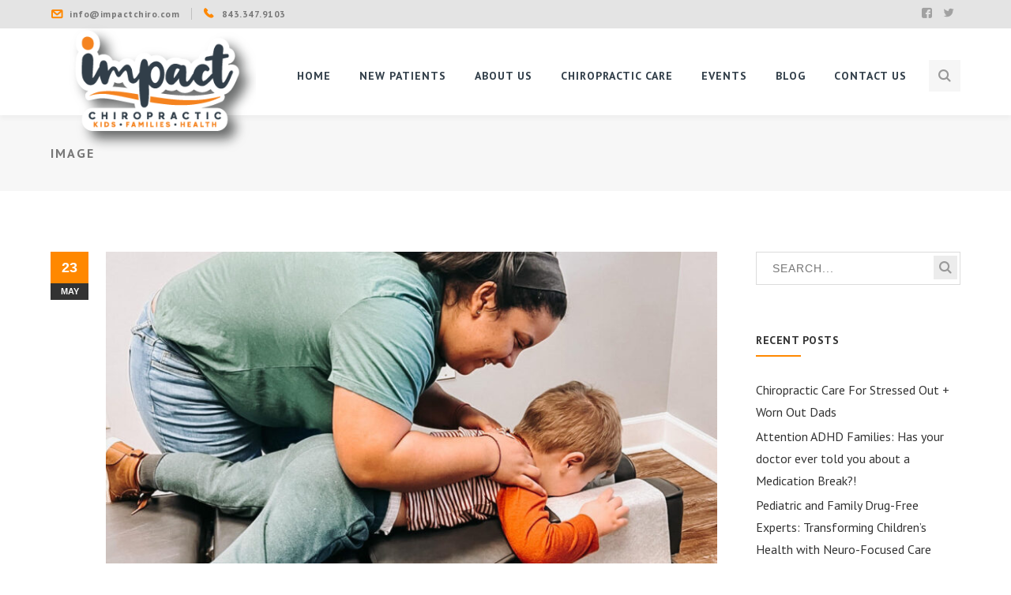

--- FILE ---
content_type: text/html; charset=UTF-8
request_url: https://impactchiro.com/type/image/
body_size: 15421
content:
<!DOCTYPE html>
<html lang="en-US" class="no-js">
<head>
	<script id="mcjs">!function(c,h,i,m,p){m=c.createElement(h),p=c.getElementsByTagName(h)[0],m.async=1,m.src=i,p.parentNode.insertBefore(m,p)}(document,"script","https://chimpstatic.com/mcjs-connected/js/users/e031ab1fc9b23c3a89a5dff68/353cb8093c2fdaf9735b272ec.js");</script>
	<meta charset="UTF-8">
	<meta name="viewport" content="width=device-width">
	<link rel="profile" href="http://gmpg.org/xfn/11">
	<link rel="pingback" href="https://impactchiro.com/xmlrpc.php">
	<link rel="stylesheet" type="text/css" href="#" title="colors">
	
	<title>Image &#8211; Impact Chiropractic</title>
<meta name='robots' content='max-image-preview:large' />
	<style>img:is([sizes="auto" i], [sizes^="auto," i]) { contain-intrinsic-size: 3000px 1500px }</style>
	<link rel='dns-prefetch' href='//maps.googleapis.com' />
<link rel='dns-prefetch' href='//fonts.googleapis.com' />
<link rel="alternate" type="application/rss+xml" title="Impact Chiropractic &raquo; Feed" href="https://impactchiro.com/feed/" />
<link rel="alternate" type="application/rss+xml" title="Impact Chiropractic &raquo; Image Format Feed" href="https://impactchiro.com/type/image/feed/" />
<script type="text/javascript">
/* <![CDATA[ */
window._wpemojiSettings = {"baseUrl":"https:\/\/s.w.org\/images\/core\/emoji\/16.0.1\/72x72\/","ext":".png","svgUrl":"https:\/\/s.w.org\/images\/core\/emoji\/16.0.1\/svg\/","svgExt":".svg","source":{"concatemoji":"https:\/\/impactchiro.com\/wp-includes\/js\/wp-emoji-release.min.js?ver=6.8.3"}};
/*! This file is auto-generated */
!function(s,n){var o,i,e;function c(e){try{var t={supportTests:e,timestamp:(new Date).valueOf()};sessionStorage.setItem(o,JSON.stringify(t))}catch(e){}}function p(e,t,n){e.clearRect(0,0,e.canvas.width,e.canvas.height),e.fillText(t,0,0);var t=new Uint32Array(e.getImageData(0,0,e.canvas.width,e.canvas.height).data),a=(e.clearRect(0,0,e.canvas.width,e.canvas.height),e.fillText(n,0,0),new Uint32Array(e.getImageData(0,0,e.canvas.width,e.canvas.height).data));return t.every(function(e,t){return e===a[t]})}function u(e,t){e.clearRect(0,0,e.canvas.width,e.canvas.height),e.fillText(t,0,0);for(var n=e.getImageData(16,16,1,1),a=0;a<n.data.length;a++)if(0!==n.data[a])return!1;return!0}function f(e,t,n,a){switch(t){case"flag":return n(e,"\ud83c\udff3\ufe0f\u200d\u26a7\ufe0f","\ud83c\udff3\ufe0f\u200b\u26a7\ufe0f")?!1:!n(e,"\ud83c\udde8\ud83c\uddf6","\ud83c\udde8\u200b\ud83c\uddf6")&&!n(e,"\ud83c\udff4\udb40\udc67\udb40\udc62\udb40\udc65\udb40\udc6e\udb40\udc67\udb40\udc7f","\ud83c\udff4\u200b\udb40\udc67\u200b\udb40\udc62\u200b\udb40\udc65\u200b\udb40\udc6e\u200b\udb40\udc67\u200b\udb40\udc7f");case"emoji":return!a(e,"\ud83e\udedf")}return!1}function g(e,t,n,a){var r="undefined"!=typeof WorkerGlobalScope&&self instanceof WorkerGlobalScope?new OffscreenCanvas(300,150):s.createElement("canvas"),o=r.getContext("2d",{willReadFrequently:!0}),i=(o.textBaseline="top",o.font="600 32px Arial",{});return e.forEach(function(e){i[e]=t(o,e,n,a)}),i}function t(e){var t=s.createElement("script");t.src=e,t.defer=!0,s.head.appendChild(t)}"undefined"!=typeof Promise&&(o="wpEmojiSettingsSupports",i=["flag","emoji"],n.supports={everything:!0,everythingExceptFlag:!0},e=new Promise(function(e){s.addEventListener("DOMContentLoaded",e,{once:!0})}),new Promise(function(t){var n=function(){try{var e=JSON.parse(sessionStorage.getItem(o));if("object"==typeof e&&"number"==typeof e.timestamp&&(new Date).valueOf()<e.timestamp+604800&&"object"==typeof e.supportTests)return e.supportTests}catch(e){}return null}();if(!n){if("undefined"!=typeof Worker&&"undefined"!=typeof OffscreenCanvas&&"undefined"!=typeof URL&&URL.createObjectURL&&"undefined"!=typeof Blob)try{var e="postMessage("+g.toString()+"("+[JSON.stringify(i),f.toString(),p.toString(),u.toString()].join(",")+"));",a=new Blob([e],{type:"text/javascript"}),r=new Worker(URL.createObjectURL(a),{name:"wpTestEmojiSupports"});return void(r.onmessage=function(e){c(n=e.data),r.terminate(),t(n)})}catch(e){}c(n=g(i,f,p,u))}t(n)}).then(function(e){for(var t in e)n.supports[t]=e[t],n.supports.everything=n.supports.everything&&n.supports[t],"flag"!==t&&(n.supports.everythingExceptFlag=n.supports.everythingExceptFlag&&n.supports[t]);n.supports.everythingExceptFlag=n.supports.everythingExceptFlag&&!n.supports.flag,n.DOMReady=!1,n.readyCallback=function(){n.DOMReady=!0}}).then(function(){return e}).then(function(){var e;n.supports.everything||(n.readyCallback(),(e=n.source||{}).concatemoji?t(e.concatemoji):e.wpemoji&&e.twemoji&&(t(e.twemoji),t(e.wpemoji)))}))}((window,document),window._wpemojiSettings);
/* ]]> */
</script>
<link rel='stylesheet' id='extraicon-css' href='https://impactchiro.com/wp-content/plugins/WPRT_VC_Addons//assets/craft-icons.css?ver=6.8.3' type='text/css' media='all' />
<link rel='stylesheet' id='js_composer_front-css' href='https://impactchiro.com/wp-content/plugins/js_composer/assets/css/js_composer.min.css?ver=8.7' type='text/css' media='all' />
<style id='wp-emoji-styles-inline-css' type='text/css'>

	img.wp-smiley, img.emoji {
		display: inline !important;
		border: none !important;
		box-shadow: none !important;
		height: 1em !important;
		width: 1em !important;
		margin: 0 0.07em !important;
		vertical-align: -0.1em !important;
		background: none !important;
		padding: 0 !important;
	}
</style>
<link rel='stylesheet' id='wp-block-library-css' href='https://impactchiro.com/wp-includes/css/dist/block-library/style.min.css?ver=6.8.3' type='text/css' media='all' />
<style id='classic-theme-styles-inline-css' type='text/css'>
/*! This file is auto-generated */
.wp-block-button__link{color:#fff;background-color:#32373c;border-radius:9999px;box-shadow:none;text-decoration:none;padding:calc(.667em + 2px) calc(1.333em + 2px);font-size:1.125em}.wp-block-file__button{background:#32373c;color:#fff;text-decoration:none}
</style>
<style id='global-styles-inline-css' type='text/css'>
:root{--wp--preset--aspect-ratio--square: 1;--wp--preset--aspect-ratio--4-3: 4/3;--wp--preset--aspect-ratio--3-4: 3/4;--wp--preset--aspect-ratio--3-2: 3/2;--wp--preset--aspect-ratio--2-3: 2/3;--wp--preset--aspect-ratio--16-9: 16/9;--wp--preset--aspect-ratio--9-16: 9/16;--wp--preset--color--black: #000000;--wp--preset--color--cyan-bluish-gray: #abb8c3;--wp--preset--color--white: #ffffff;--wp--preset--color--pale-pink: #f78da7;--wp--preset--color--vivid-red: #cf2e2e;--wp--preset--color--luminous-vivid-orange: #ff6900;--wp--preset--color--luminous-vivid-amber: #fcb900;--wp--preset--color--light-green-cyan: #7bdcb5;--wp--preset--color--vivid-green-cyan: #00d084;--wp--preset--color--pale-cyan-blue: #8ed1fc;--wp--preset--color--vivid-cyan-blue: #0693e3;--wp--preset--color--vivid-purple: #9b51e0;--wp--preset--gradient--vivid-cyan-blue-to-vivid-purple: linear-gradient(135deg,rgba(6,147,227,1) 0%,rgb(155,81,224) 100%);--wp--preset--gradient--light-green-cyan-to-vivid-green-cyan: linear-gradient(135deg,rgb(122,220,180) 0%,rgb(0,208,130) 100%);--wp--preset--gradient--luminous-vivid-amber-to-luminous-vivid-orange: linear-gradient(135deg,rgba(252,185,0,1) 0%,rgba(255,105,0,1) 100%);--wp--preset--gradient--luminous-vivid-orange-to-vivid-red: linear-gradient(135deg,rgba(255,105,0,1) 0%,rgb(207,46,46) 100%);--wp--preset--gradient--very-light-gray-to-cyan-bluish-gray: linear-gradient(135deg,rgb(238,238,238) 0%,rgb(169,184,195) 100%);--wp--preset--gradient--cool-to-warm-spectrum: linear-gradient(135deg,rgb(74,234,220) 0%,rgb(151,120,209) 20%,rgb(207,42,186) 40%,rgb(238,44,130) 60%,rgb(251,105,98) 80%,rgb(254,248,76) 100%);--wp--preset--gradient--blush-light-purple: linear-gradient(135deg,rgb(255,206,236) 0%,rgb(152,150,240) 100%);--wp--preset--gradient--blush-bordeaux: linear-gradient(135deg,rgb(254,205,165) 0%,rgb(254,45,45) 50%,rgb(107,0,62) 100%);--wp--preset--gradient--luminous-dusk: linear-gradient(135deg,rgb(255,203,112) 0%,rgb(199,81,192) 50%,rgb(65,88,208) 100%);--wp--preset--gradient--pale-ocean: linear-gradient(135deg,rgb(255,245,203) 0%,rgb(182,227,212) 50%,rgb(51,167,181) 100%);--wp--preset--gradient--electric-grass: linear-gradient(135deg,rgb(202,248,128) 0%,rgb(113,206,126) 100%);--wp--preset--gradient--midnight: linear-gradient(135deg,rgb(2,3,129) 0%,rgb(40,116,252) 100%);--wp--preset--font-size--small: 13px;--wp--preset--font-size--medium: 20px;--wp--preset--font-size--large: 36px;--wp--preset--font-size--x-large: 42px;--wp--preset--spacing--20: 0.44rem;--wp--preset--spacing--30: 0.67rem;--wp--preset--spacing--40: 1rem;--wp--preset--spacing--50: 1.5rem;--wp--preset--spacing--60: 2.25rem;--wp--preset--spacing--70: 3.38rem;--wp--preset--spacing--80: 5.06rem;--wp--preset--shadow--natural: 6px 6px 9px rgba(0, 0, 0, 0.2);--wp--preset--shadow--deep: 12px 12px 50px rgba(0, 0, 0, 0.4);--wp--preset--shadow--sharp: 6px 6px 0px rgba(0, 0, 0, 0.2);--wp--preset--shadow--outlined: 6px 6px 0px -3px rgba(255, 255, 255, 1), 6px 6px rgba(0, 0, 0, 1);--wp--preset--shadow--crisp: 6px 6px 0px rgba(0, 0, 0, 1);}:where(.is-layout-flex){gap: 0.5em;}:where(.is-layout-grid){gap: 0.5em;}body .is-layout-flex{display: flex;}.is-layout-flex{flex-wrap: wrap;align-items: center;}.is-layout-flex > :is(*, div){margin: 0;}body .is-layout-grid{display: grid;}.is-layout-grid > :is(*, div){margin: 0;}:where(.wp-block-columns.is-layout-flex){gap: 2em;}:where(.wp-block-columns.is-layout-grid){gap: 2em;}:where(.wp-block-post-template.is-layout-flex){gap: 1.25em;}:where(.wp-block-post-template.is-layout-grid){gap: 1.25em;}.has-black-color{color: var(--wp--preset--color--black) !important;}.has-cyan-bluish-gray-color{color: var(--wp--preset--color--cyan-bluish-gray) !important;}.has-white-color{color: var(--wp--preset--color--white) !important;}.has-pale-pink-color{color: var(--wp--preset--color--pale-pink) !important;}.has-vivid-red-color{color: var(--wp--preset--color--vivid-red) !important;}.has-luminous-vivid-orange-color{color: var(--wp--preset--color--luminous-vivid-orange) !important;}.has-luminous-vivid-amber-color{color: var(--wp--preset--color--luminous-vivid-amber) !important;}.has-light-green-cyan-color{color: var(--wp--preset--color--light-green-cyan) !important;}.has-vivid-green-cyan-color{color: var(--wp--preset--color--vivid-green-cyan) !important;}.has-pale-cyan-blue-color{color: var(--wp--preset--color--pale-cyan-blue) !important;}.has-vivid-cyan-blue-color{color: var(--wp--preset--color--vivid-cyan-blue) !important;}.has-vivid-purple-color{color: var(--wp--preset--color--vivid-purple) !important;}.has-black-background-color{background-color: var(--wp--preset--color--black) !important;}.has-cyan-bluish-gray-background-color{background-color: var(--wp--preset--color--cyan-bluish-gray) !important;}.has-white-background-color{background-color: var(--wp--preset--color--white) !important;}.has-pale-pink-background-color{background-color: var(--wp--preset--color--pale-pink) !important;}.has-vivid-red-background-color{background-color: var(--wp--preset--color--vivid-red) !important;}.has-luminous-vivid-orange-background-color{background-color: var(--wp--preset--color--luminous-vivid-orange) !important;}.has-luminous-vivid-amber-background-color{background-color: var(--wp--preset--color--luminous-vivid-amber) !important;}.has-light-green-cyan-background-color{background-color: var(--wp--preset--color--light-green-cyan) !important;}.has-vivid-green-cyan-background-color{background-color: var(--wp--preset--color--vivid-green-cyan) !important;}.has-pale-cyan-blue-background-color{background-color: var(--wp--preset--color--pale-cyan-blue) !important;}.has-vivid-cyan-blue-background-color{background-color: var(--wp--preset--color--vivid-cyan-blue) !important;}.has-vivid-purple-background-color{background-color: var(--wp--preset--color--vivid-purple) !important;}.has-black-border-color{border-color: var(--wp--preset--color--black) !important;}.has-cyan-bluish-gray-border-color{border-color: var(--wp--preset--color--cyan-bluish-gray) !important;}.has-white-border-color{border-color: var(--wp--preset--color--white) !important;}.has-pale-pink-border-color{border-color: var(--wp--preset--color--pale-pink) !important;}.has-vivid-red-border-color{border-color: var(--wp--preset--color--vivid-red) !important;}.has-luminous-vivid-orange-border-color{border-color: var(--wp--preset--color--luminous-vivid-orange) !important;}.has-luminous-vivid-amber-border-color{border-color: var(--wp--preset--color--luminous-vivid-amber) !important;}.has-light-green-cyan-border-color{border-color: var(--wp--preset--color--light-green-cyan) !important;}.has-vivid-green-cyan-border-color{border-color: var(--wp--preset--color--vivid-green-cyan) !important;}.has-pale-cyan-blue-border-color{border-color: var(--wp--preset--color--pale-cyan-blue) !important;}.has-vivid-cyan-blue-border-color{border-color: var(--wp--preset--color--vivid-cyan-blue) !important;}.has-vivid-purple-border-color{border-color: var(--wp--preset--color--vivid-purple) !important;}.has-vivid-cyan-blue-to-vivid-purple-gradient-background{background: var(--wp--preset--gradient--vivid-cyan-blue-to-vivid-purple) !important;}.has-light-green-cyan-to-vivid-green-cyan-gradient-background{background: var(--wp--preset--gradient--light-green-cyan-to-vivid-green-cyan) !important;}.has-luminous-vivid-amber-to-luminous-vivid-orange-gradient-background{background: var(--wp--preset--gradient--luminous-vivid-amber-to-luminous-vivid-orange) !important;}.has-luminous-vivid-orange-to-vivid-red-gradient-background{background: var(--wp--preset--gradient--luminous-vivid-orange-to-vivid-red) !important;}.has-very-light-gray-to-cyan-bluish-gray-gradient-background{background: var(--wp--preset--gradient--very-light-gray-to-cyan-bluish-gray) !important;}.has-cool-to-warm-spectrum-gradient-background{background: var(--wp--preset--gradient--cool-to-warm-spectrum) !important;}.has-blush-light-purple-gradient-background{background: var(--wp--preset--gradient--blush-light-purple) !important;}.has-blush-bordeaux-gradient-background{background: var(--wp--preset--gradient--blush-bordeaux) !important;}.has-luminous-dusk-gradient-background{background: var(--wp--preset--gradient--luminous-dusk) !important;}.has-pale-ocean-gradient-background{background: var(--wp--preset--gradient--pale-ocean) !important;}.has-electric-grass-gradient-background{background: var(--wp--preset--gradient--electric-grass) !important;}.has-midnight-gradient-background{background: var(--wp--preset--gradient--midnight) !important;}.has-small-font-size{font-size: var(--wp--preset--font-size--small) !important;}.has-medium-font-size{font-size: var(--wp--preset--font-size--medium) !important;}.has-large-font-size{font-size: var(--wp--preset--font-size--large) !important;}.has-x-large-font-size{font-size: var(--wp--preset--font-size--x-large) !important;}
:where(.wp-block-post-template.is-layout-flex){gap: 1.25em;}:where(.wp-block-post-template.is-layout-grid){gap: 1.25em;}
:where(.wp-block-columns.is-layout-flex){gap: 2em;}:where(.wp-block-columns.is-layout-grid){gap: 2em;}
:root :where(.wp-block-pullquote){font-size: 1.5em;line-height: 1.6;}
</style>
<link rel='stylesheet' id='contact-form-7-css' href='https://impactchiro.com/wp-content/plugins/contact-form-7/includes/css/styles.css?ver=6.1.2' type='text/css' media='all' />
<link rel='stylesheet' id='wprt-google-font-pt-sans-css' href='//fonts.googleapis.com/css?family=PT+Sans%3A100%2C200%2C300%2C400%2C500%2C600%2C700%2C800%2C900100italic%2C200italic%2C300italic%2C400italic%2C500italic%2C600italic%2C700italic%2C800italic%2C900italic&#038;subset=latin&#038;ver=6.8.3' type='text/css' media='all' />
<link rel='stylesheet' id='wprt-google-font-handlee-css' href='//fonts.googleapis.com/css?family=Handlee%3A100%2C200%2C300%2C400%2C500%2C600%2C700%2C800%2C900100italic%2C200italic%2C300italic%2C400italic%2C500italic%2C600italic%2C700italic%2C800italic%2C900italic&#038;subset=latin&#038;ver=6.8.3' type='text/css' media='all' />
<link rel='stylesheet' id='wprt-theme-style-css' href='https://impactchiro.com/wp-content/themes/thecraft/style.css?ver=1.0.0' type='text/css' media='all' />
<link rel='stylesheet' id='wprt-visual-composer-css' href='https://impactchiro.com/wp-content/themes/thecraft/assets/css/visual-composer.css?ver=1.0.0' type='text/css' media='all' />
<link rel='stylesheet' id='animate-css' href='https://impactchiro.com/wp-content/themes/thecraft/assets/css/animate.css?ver=3.5.2' type='text/css' media='all' />
<link rel='stylesheet' id='animsition-css' href='https://impactchiro.com/wp-content/themes/thecraft/assets/css/animsition.css?ver=4.0.1' type='text/css' media='all' />
<link rel='stylesheet' id='fontawesome-css' href='https://impactchiro.com/wp-content/themes/thecraft/assets/css/font-awesome.css?ver=4.7.0' type='text/css' media='all' />
<link rel='stylesheet' id='slick-css' href='https://impactchiro.com/wp-content/themes/thecraft/assets/css/slick.css?ver=1.6.0' type='text/css' media='all' />
<link rel='stylesheet' id='wprt-themecore-icons-css' href='https://impactchiro.com/wp-content/themes/thecraft/assets/css/themecore-icons.css?ver=1.0.0' type='text/css' media='all' />
<link rel='stylesheet' id='woocommerce-css' href='https://impactchiro.com/wp-content/themes/thecraft/assets/css/woocommerce.css?ver=1.0.0' type='text/css' media='all' />
<link rel='stylesheet' id='wprt-flexslider-css' href='https://impactchiro.com/wp-content/plugins/WPRT_VC_Addons/assets/flexslider.css?ver=2.3.6' type='text/css' media='all' />
<link rel='stylesheet' id='wprt-owlcarousel-css' href='https://impactchiro.com/wp-content/plugins/WPRT_VC_Addons/assets/owl.carousel.css?ver=2.2.1' type='text/css' media='all' />
<link rel='stylesheet' id='wprt-cubeportfolio-css' href='https://impactchiro.com/wp-content/plugins/WPRT_VC_Addons/assets/cubeportfolio.min.css?ver=3.4.0' type='text/css' media='all' />
<link rel='stylesheet' id='wprt-magnificpopup-css' href='https://impactchiro.com/wp-content/plugins/WPRT_VC_Addons/assets/magnific.popup.css?ver=1.0.0' type='text/css' media='all' />
<link rel='stylesheet' id='wprt-vegas-css' href='https://impactchiro.com/wp-content/plugins/WPRT_VC_Addons/assets/vegas.css?ver=2.3.1' type='text/css' media='all' />
<link rel='stylesheet' id='wprt-ytplayer-css' href='https://impactchiro.com/wp-content/plugins/WPRT_VC_Addons/assets/ytplayer.css?ver=3.0.2' type='text/css' media='all' />
<link rel='stylesheet' id='wprt-shortcode-css' href='https://impactchiro.com/wp-content/plugins/WPRT_VC_Addons/assets/shortcodes.css?ver=1.0' type='text/css' media='all' />
<script type="text/javascript" src="https://impactchiro.com/wp-includes/js/jquery/jquery.min.js?ver=3.7.1" id="jquery-core-js"></script>
<script type="text/javascript" src="https://impactchiro.com/wp-includes/js/jquery/jquery-migrate.min.js?ver=3.4.1" id="jquery-migrate-js"></script>
<script type="text/javascript" src="https://maps.googleapis.com/maps/api/js?ver=v3" id="google-maps-api-js"></script>
<script></script><link rel="https://api.w.org/" href="https://impactchiro.com/wp-json/" /><link rel="EditURI" type="application/rsd+xml" title="RSD" href="https://impactchiro.com/xmlrpc.php?rsd" />
<meta name="generator" content="WordPress 6.8.3" />
<link rel='shortcut icon' href='https://impactchiro.com/wp-content/uploads/2023/04/Impact-432c-FIll-1.png' type='image/x-icon'><meta name="generator" content="Powered by WPBakery Page Builder - drag and drop page builder for WordPress."/>
<meta name="generator" content="Powered by Slider Revolution 6.7.38 - responsive, Mobile-Friendly Slider Plugin for WordPress with comfortable drag and drop interface." />
<script>function setREVStartSize(e){
			//window.requestAnimationFrame(function() {
				window.RSIW = window.RSIW===undefined ? window.innerWidth : window.RSIW;
				window.RSIH = window.RSIH===undefined ? window.innerHeight : window.RSIH;
				try {
					var pw = document.getElementById(e.c).parentNode.offsetWidth,
						newh;
					pw = pw===0 || isNaN(pw) || (e.l=="fullwidth" || e.layout=="fullwidth") ? window.RSIW : pw;
					e.tabw = e.tabw===undefined ? 0 : parseInt(e.tabw);
					e.thumbw = e.thumbw===undefined ? 0 : parseInt(e.thumbw);
					e.tabh = e.tabh===undefined ? 0 : parseInt(e.tabh);
					e.thumbh = e.thumbh===undefined ? 0 : parseInt(e.thumbh);
					e.tabhide = e.tabhide===undefined ? 0 : parseInt(e.tabhide);
					e.thumbhide = e.thumbhide===undefined ? 0 : parseInt(e.thumbhide);
					e.mh = e.mh===undefined || e.mh=="" || e.mh==="auto" ? 0 : parseInt(e.mh,0);
					if(e.layout==="fullscreen" || e.l==="fullscreen")
						newh = Math.max(e.mh,window.RSIH);
					else{
						e.gw = Array.isArray(e.gw) ? e.gw : [e.gw];
						for (var i in e.rl) if (e.gw[i]===undefined || e.gw[i]===0) e.gw[i] = e.gw[i-1];
						e.gh = e.el===undefined || e.el==="" || (Array.isArray(e.el) && e.el.length==0)? e.gh : e.el;
						e.gh = Array.isArray(e.gh) ? e.gh : [e.gh];
						for (var i in e.rl) if (e.gh[i]===undefined || e.gh[i]===0) e.gh[i] = e.gh[i-1];
											
						var nl = new Array(e.rl.length),
							ix = 0,
							sl;
						e.tabw = e.tabhide>=pw ? 0 : e.tabw;
						e.thumbw = e.thumbhide>=pw ? 0 : e.thumbw;
						e.tabh = e.tabhide>=pw ? 0 : e.tabh;
						e.thumbh = e.thumbhide>=pw ? 0 : e.thumbh;
						for (var i in e.rl) nl[i] = e.rl[i]<window.RSIW ? 0 : e.rl[i];
						sl = nl[0];
						for (var i in nl) if (sl>nl[i] && nl[i]>0) { sl = nl[i]; ix=i;}
						var m = pw>(e.gw[ix]+e.tabw+e.thumbw) ? 1 : (pw-(e.tabw+e.thumbw)) / (e.gw[ix]);
						newh =  (e.gh[ix] * m) + (e.tabh + e.thumbh);
					}
					var el = document.getElementById(e.c);
					if (el!==null && el) el.style.height = newh+"px";
					el = document.getElementById(e.c+"_wrapper");
					if (el!==null && el) {
						el.style.height = newh+"px";
						el.style.display = "block";
					}
				} catch(e){
					console.log("Failure at Presize of Slider:" + e)
				}
			//});
		  };</script>
		<style type="text/css" id="wp-custom-css">
			@media (max-width: 1070px) {
	#main-nav > ul > li {
	padding: 0 7px;		
}
}

#bottom ul.bottom-nav > li > a,
.woocommerce-Price-amount,
.shopping-cart-items-count,
#sidebar .product_list_widget,
.wprt-progress .title,
.wprt-progress .perc,
.wprt-price-table .title,
.add_to_cart_button {
	font-weight: 600 !important;
}

.product_list_widget,
.woocommerce-page .product-name a,
.sub-heading  {
	font-weight: 500 !important;
}

.wprt-price-table .price-table-features ul.style-1 li {
border-bottom: 1px solid #e7e7e7 !important;
}

.wprt-price-table .price-table-features ul.style-1 li:first-child {
border-top: 1px solid #e7e7e7 !important;
}

.footer-promotion .heading {
letter-spacing: 1px;
}

#featured-title .featured-title-heading-wrap {
width: 25%;
}
.top-bar-style-1 #top-bar {
    margin-top: -30px;
}		</style>
		<noscript><style> .wpb_animate_when_almost_visible { opacity: 1; }</style></noscript></head>

<body class=" top-bar-style-2 header-fixed sidebar-right site-layout-full-width header-style-1 cur-menu-1 menu-has-search wpb-js-composer js-comp-ver-8.7 vc_responsive">
<div id="wrapper" style=" background-repeat: no-repeat; background-position: center center; background-size: cover;">
    <div id="page" class="clearfix animsition">
    	<div id="site-header-wrap">
			<!-- Top Bar -->
		    
<div id="top-bar">
    <div id="top-bar-inner" class="wprt-container">
        <div class="top-bar-inner-wrap">
            
<div class="top-bar-content">
            <span class="email content">
            <a href = "mailto: info@impactchiro.com">info@impactchiro.com</a>        </span>
            <span class="phone content">
            <a href = "tel: 8433479103">843.347.9103</a>        </span>
    </div><!-- /.top-bar-content -->


<div class="top-bar-socials">
    <div class="inner">
        <span class="icons">
    <a href="https://www.facebook.com/impactchiropractic/" title="Facebook"><span class="craft-facebook" aria-hidden="true"></span><span class="screen-reader-text">Facebook Profile</span></a><a href="https://twitter.com/turner_chiro" title="Twitter"><span class="craft-twitter" aria-hidden="true"></span><span class="screen-reader-text">Twitter Profile</span></a>    </span>
    </div>
</div><!-- /.top-bar-socials -->
        </div>
    </div>
</div><!-- /#top-bar -->
			<!-- Header -->
			<header id="site-header">
	            <div id="site-header-inner" class="wprt-container">
	            	<div class="wrap-inner">
				        
<div id="site-logo" class="clearfix">
	<div id="site-logo-inner">
					<a href="https://impactchiro.com/" title="Impact Chiropractic" rel="home" class="main-logo"><img src="https://impactchiro.com/wp-content/uploads/2021/08/Impact-Logo-Header-Website.png" width=250 height=100 alt="Impact Chiropractic"  data-retina=https://impactchiro.com/wp-content/uploads/2021/08/Impact-Logo-Header-Website.png data-width=250 data-height=100 /></a>
			</div>
</div><!-- #site-logo -->

<div class="mobile-button"><span></span></div><!-- //mobile menu button -->
	<div id="header-search">
		<a class="header-search-icon" href="#"><span class="search-icon craft-magnifier3"></span></a>
    	<form role="search" method="get" class="header-search-form" action="https://impactchiro.com/">
			<label class="screen-reader-text">Search for:</label>
			<input type="text" value="" name="s" class="header-search-field" placeholder="SEARCH..." />
			<button type="submit" class="header-search-submit" title="Search">
				Search			</button>

			<!-- <input type="hidden" name="post_type" value="product" /> -->
			<input type="hidden" name="post_type" value="post" />
		</form>
	</div><!-- /#header-search -->
	
<nav id="main-nav" class="main-nav">
	<ul id="menu-primary-menu" class="menu"><li id="menu-item-1411" class="menu-item menu-item-type-post_type menu-item-object-page menu-item-home menu-item-1411"><a href="https://impactchiro.com/"><span>HOME</span></a></li>
<li id="menu-item-3214" class="menu-item menu-item-type-custom menu-item-object-custom menu-item-has-children menu-item-3214"><a href="#"><span>NEW PATIENTS</span></a>
<ul class="sub-menu">
	<li id="menu-item-3213" class="menu-item menu-item-type-post_type menu-item-object-page menu-item-3213"><a href="https://impactchiro.com/what-to-expect/"><span>What To Expect</span></a></li>
	<li id="menu-item-3212" class="menu-item menu-item-type-post_type menu-item-object-page menu-item-3212"><a href="https://impactchiro.com/our-ideal-patient/"><span>Our Ideal Patient</span></a></li>
	<li id="menu-item-3211" class="menu-item menu-item-type-post_type menu-item-object-page menu-item-3211"><a href="https://impactchiro.com/new-patient-forms/"><span>New Patient Forms</span></a></li>
</ul>
</li>
<li id="menu-item-3215" class="menu-item menu-item-type-custom menu-item-object-custom menu-item-has-children menu-item-3215"><a href="#"><span>ABOUT US</span></a>
<ul class="sub-menu">
	<li id="menu-item-3210" class="menu-item menu-item-type-post_type menu-item-object-page menu-item-3210"><a href="https://impactchiro.com/our-impact/"><span>Our Impact!</span></a></li>
	<li id="menu-item-3209" class="menu-item menu-item-type-post_type menu-item-object-page menu-item-3209"><a href="https://impactchiro.com/meet-our-doc/"><span>Meet Our Docs</span></a></li>
	<li id="menu-item-3636" class="menu-item menu-item-type-post_type menu-item-object-page menu-item-3636"><a href="https://impactchiro.com/meet-our-team/"><span>Meet Our Team</span></a></li>
	<li id="menu-item-3741" class="menu-item menu-item-type-post_type menu-item-object-page menu-item-3741"><a href="https://impactchiro.com/tour-our-office/"><span>Tour Our Office</span></a></li>
	<li id="menu-item-3385" class="menu-item menu-item-type-post_type menu-item-object-page menu-item-3385"><a href="https://impactchiro.com/testimonials/"><span>Testimonials</span></a></li>
</ul>
</li>
<li id="menu-item-3208" class="menu-item menu-item-type-post_type menu-item-object-page menu-item-has-children menu-item-3208"><a href="https://impactchiro.com/chiropractic-care/"><span>CHIROPRACTIC CARE</span></a>
<ul class="sub-menu">
	<li id="menu-item-3207" class="menu-item menu-item-type-post_type menu-item-object-page menu-item-3207"><a href="https://impactchiro.com/chiropractic-is-for-everybody/"><span>Chiropractic is for EveryBODY</span></a></li>
	<li id="menu-item-3601" class="menu-item menu-item-type-post_type menu-item-object-page menu-item-3601"><a href="https://impactchiro.com/pediatric-chiropractic/"><span>Pediatric Chiropractic</span></a></li>
	<li id="menu-item-3600" class="menu-item menu-item-type-post_type menu-item-object-page menu-item-3600"><a href="https://impactchiro.com/prenatal-chiropractic/"><span>Prenatal Chiropractic</span></a></li>
</ul>
</li>
<li id="menu-item-4227" class="menu-item menu-item-type-custom menu-item-object-custom menu-item-4227"><a href="https://theimpactworkshop.com/events/"><span>EVENTS</span></a></li>
<li id="menu-item-4391" class="menu-item menu-item-type-post_type menu-item-object-page menu-item-4391"><a href="https://impactchiro.com/blog/"><span>BLOG</span></a></li>
<li id="menu-item-1372" class="menu-item menu-item-type-post_type menu-item-object-page menu-item-1372"><a href="https://impactchiro.com/contact-us/"><span>CONTACT US</span></a></li>
</ul></nav>

<ul class="nav-extend active">
	<li class="ext"><form role="search" method="get" action="https://impactchiro.com/" class="search-form">
	<input type="search" class="search-field" placeholder="Search..." value="" name="s" title="Search for:" />
	<button type="submit" class="search-submit" title="Search">SEARCH</button>
</form>
</li>

	</ul>





			        </div>
	            </div><!-- /#site-header-inner -->

	            
			</header><!-- /#site-header -->
		</div><!-- /#site-header-wrap -->

		
<div id="featured-title" class="clearfix featured-title-left" style="">
    <div id="featured-title-inner" class="wprt-container clearfix">
        <div class="featured-title-inner-wrap">
                                    <div class="featured-title-heading-wrap">
                            <h1 class="featured-title-heading ">
                                Image</h1>
                        </div>
                                            <div id="breadcrumbs">
                            <div class="breadcrumbs-inner">
                                <div class="breadcrumb-trail">
                                                                    </div>
                            </div>
                        </div>
                            </div>
    </div>
</div><!-- /#featured-title -->


        <!-- Main Content -->
        <div id="main-content" class="site-main clearfix" style="">    <div id="content-wrap" class="wprt-container">
        <div id="site-content" class="site-content clearfix">
            <div id="inner-content" class="inner-content-wrap">
															
<article id="post-4070" class="clearfix post-4070 post type-post status-publish format-image has-post-thumbnail hentry category-chiropractic-basics category-pediatric-chiropractic tag-childrens-health tag-development tag-milestones tag-pediatric-chiropractic post_format-post-format-image">
	<div class="post-content-archive-wrap clearfix">
	<div class="post-date-custom"><span>23</span><span>May</span></div>	<div class="post-media clearfix"><a href="https://impactchiro.com/chiropractic-basics/gross-motor-delays-and-developmental-milestones/"><img width="795" height="405" src="https://impactchiro.com/wp-content/uploads/2023/05/May-week-4-e1684870270133-795x405.jpg" class="attachment-wprt-post-standard size-wprt-post-standard wp-post-image" alt="Pediatric patient face down on table" decoding="async" fetchpriority="high" /></a></div>
	<div class="post-content-wrap">
	<h2 class="post-title"><a href="https://impactchiro.com/chiropractic-basics/gross-motor-delays-and-developmental-milestones/" rel="bookmark">Gross Motor Delays and Developmental Milestones</a></h2>
<div class="post-meta style-1">
	<div class="post-meta-content">
		<div class="post-meta-content-inner">
			<span class="post-date item"><span class="inner"><span class="entry-date">May 23, 2023</span></span></span><span class="post-by-author item"><span class="inner">By <a href="https://impactchiro.com/author/dturner/" title="View all posts by David Turner" rel="author">David Turner</a></span></span>		</div>
	</div>
</div>



<div class="post-content post-excerpt clearfix"><p>We understand that there&#8217;s a lot to keep track of when it comes to taking care of our little ones. From the numerous items in the diaper bag to everything they need day to day, it can be extremely overwhelming. Then there is a whole other chart that isn’t in that diaper bag we need to be aware of as parents, and it’s called the Developmental Milestones Chart. These are things that your pediatrician or family doctor will check in with you on during your well-baby checks. Often, motor development and developmental milestones are overlooked, dismissed, or missed altogether by pediatricians and standard doctors. So, in this blog,&hellip;</p>
</div>
<div class="post-read-more">
	<div class="post-link">
		<a href="https://impactchiro.com/chiropractic-basics/gross-motor-delays-and-developmental-milestones/" class="" title="READ MORE">
			READ MORE		</a>
	</div><!-- .post-link -->
</div>	</div><!-- /.post-content-wrap -->
	</div><!-- /.post-content-archive-wrap -->
</article><!-- /.hentry -->											
<article id="post-3534" class="clearfix post-3534 post type-post status-publish format-image has-post-thumbnail hentry category-uncategorized tag-chiropractic tag-impact-chiropractic tag-numbness tag-pain tag-sleep post_format-post-format-image">
	<div class="post-content-archive-wrap clearfix">
	<div class="post-date-custom"><span>30</span><span>Dec</span></div>	<div class="post-media clearfix"><a href="https://impactchiro.com/uncategorized/no-more-numbness-meet-audrey/"><img width="795" height="405" src="https://impactchiro.com/wp-content/uploads/2019/12/IMG_2287-e1577748202390-795x405.jpg" class="attachment-wprt-post-standard size-wprt-post-standard wp-post-image" alt="" decoding="async" /></a></div>
	<div class="post-content-wrap">
	<h2 class="post-title"><a href="https://impactchiro.com/uncategorized/no-more-numbness-meet-audrey/" rel="bookmark">No More Numbness! Meet Audrey</a></h2>
<div class="post-meta style-1">
	<div class="post-meta-content">
		<div class="post-meta-content-inner">
			<span class="post-date item"><span class="inner"><span class="entry-date">December 30, 2019</span></span></span><span class="post-by-author item"><span class="inner">By <a href="https://impactchiro.com/author/dturner/" title="View all posts by David Turner" rel="author">David Turner</a></span></span>		</div>
	</div>
</div>



<div class="post-content post-excerpt clearfix"><p>We&#8217;ve got another AWESOME success story for you! Audrey came to us feeling just miserable. She had extreme pain in her back, neck, and legs. Her legs and feet would go numb, making it difficult for her to walk or just do ordinary tasks during the day. The pain and numbness also made sleeping difficult too. She had her initial evaluation and was impressed with the thorough examination and personalized care plan directed to her specific needs. She says, &#8220;Dr. Turner made me feel welcomed and confident that I was in the right place!&#8221; Since she&#8217;s been in regular chiropractic care at impACT Chiropractic, she can now walk&hellip;</p>
</div>
<div class="post-read-more">
	<div class="post-link">
		<a href="https://impactchiro.com/uncategorized/no-more-numbness-meet-audrey/" class="" title="READ MORE">
			READ MORE		</a>
	</div><!-- .post-link -->
</div>	</div><!-- /.post-content-wrap -->
	</div><!-- /.post-content-archive-wrap -->
</article><!-- /.hentry -->											
<article id="post-3530" class="clearfix post-3530 post type-post status-publish format-image has-post-thumbnail hentry category-uncategorized post_format-post-format-image">
	<div class="post-content-archive-wrap clearfix">
	<div class="post-date-custom"><span>15</span><span>Dec</span></div>	<div class="post-media clearfix"><a href="https://impactchiro.com/uncategorized/on-her-way-to-better-health-meet-dolores/"><img width="795" height="405" src="https://impactchiro.com/wp-content/uploads/2019/12/Dolores-e1576440218323-795x405.jpg" class="attachment-wprt-post-standard size-wprt-post-standard wp-post-image" alt="" decoding="async" /></a></div>
	<div class="post-content-wrap">
	<h2 class="post-title"><a href="https://impactchiro.com/uncategorized/on-her-way-to-better-health-meet-dolores/" rel="bookmark">On her way to better health! Meet Dolores!</a></h2>
<div class="post-meta style-1">
	<div class="post-meta-content">
		<div class="post-meta-content-inner">
			<span class="post-date item"><span class="inner"><span class="entry-date">December 15, 2019</span></span></span><span class="post-by-author item"><span class="inner">By <a href="https://impactchiro.com/author/dturner/" title="View all posts by David Turner" rel="author">David Turner</a></span></span>		</div>
	</div>
</div>



<div class="post-content post-excerpt clearfix"><p>Before starting care at impACT Chiropractic, Dolores was experiencing a number of symptoms that left her feeling off and drained of energy. She suffered from daily headaches and a stiff neck that limited her mobility. She lived with constant neck and shoulder pain and severe pain in the lumbar region of her back that would radiate to her legs and hips. Dolores suffers from GERD and was on three Zantac per day and still experienced breakthrough reflux. Dolores was also concerned about a loss of feeling in the entire top of her left foot. In the six months Dolores has been under chiropractic care, she&#8217;s had a number&hellip;</p>
</div>
<div class="post-read-more">
	<div class="post-link">
		<a href="https://impactchiro.com/uncategorized/on-her-way-to-better-health-meet-dolores/" class="" title="READ MORE">
			READ MORE		</a>
	</div><!-- .post-link -->
</div>	</div><!-- /.post-content-wrap -->
	</div><!-- /.post-content-archive-wrap -->
</article><!-- /.hentry -->														            </div><!-- /#inner-content -->
        </div><!-- /#site-content -->
        
        
<div id="sidebar">
	<div id="inner-sidebar" class="inner-content-wrap">
		<div id="search-2" class="widget widget_search"><form role="search" method="get" action="https://impactchiro.com/" class="search-form">
	<input type="search" class="search-field" placeholder="Search..." value="" name="s" title="Search for:" />
	<button type="submit" class="search-submit" title="Search">SEARCH</button>
</form>
</div>
		<div id="recent-posts-2" class="widget widget_recent_entries">
		<h2 class="widget-title"><span>Recent Posts</span></h2>
		<ul>
											<li>
					<a href="https://impactchiro.com/uncategorized/chiropractic-care-for-stressed-out-worn-out-dads/">Chiropractic Care For Stressed Out + Worn Out Dads</a>
									</li>
											<li>
					<a href="https://impactchiro.com/uncategorized/attention-adhd-families-has-your-doctor-ever-told-you-about-a-medication-break/">Attention ADHD Families: Has your doctor ever told you about a Medication Break?!</a>
									</li>
											<li>
					<a href="https://impactchiro.com/uncategorized/pediatric-and-family-drug-free-experts-transforming-childrens-health-with-neuro-focused-care/">Pediatric and Family Drug-Free Experts: Transforming Children&#8217;s Health with Neuro-Focused Care</a>
									</li>
											<li>
					<a href="https://impactchiro.com/uncategorized/tackling-nervous-system-dysregulation-for-lasting-health/">Tackling Nervous System Dysregulation for Lasting Health</a>
									</li>
											<li>
					<a href="https://impactchiro.com/uncategorized/a-special-message-for-our-impact-chiropractic-mommas/">A Special Message for our Impact Chiropractic Mommas</a>
									</li>
					</ul>

		</div><div id="archives-2" class="widget widget_archive"><h2 class="widget-title"><span>Archives</span></h2>
			<ul>
					<li><a href='https://impactchiro.com/2024/06/'>June 2024</a></li>
	<li><a href='https://impactchiro.com/2024/05/'>May 2024</a></li>
	<li><a href='https://impactchiro.com/2024/04/'>April 2024</a></li>
	<li><a href='https://impactchiro.com/2024/03/'>March 2024</a></li>
	<li><a href='https://impactchiro.com/2024/02/'>February 2024</a></li>
	<li><a href='https://impactchiro.com/2024/01/'>January 2024</a></li>
	<li><a href='https://impactchiro.com/2023/12/'>December 2023</a></li>
	<li><a href='https://impactchiro.com/2023/11/'>November 2023</a></li>
	<li><a href='https://impactchiro.com/2023/10/'>October 2023</a></li>
	<li><a href='https://impactchiro.com/2023/09/'>September 2023</a></li>
	<li><a href='https://impactchiro.com/2023/08/'>August 2023</a></li>
	<li><a href='https://impactchiro.com/2023/07/'>July 2023</a></li>
	<li><a href='https://impactchiro.com/2023/06/'>June 2023</a></li>
	<li><a href='https://impactchiro.com/2023/05/'>May 2023</a></li>
	<li><a href='https://impactchiro.com/2023/04/'>April 2023</a></li>
	<li><a href='https://impactchiro.com/2023/03/'>March 2023</a></li>
	<li><a href='https://impactchiro.com/2022/12/'>December 2022</a></li>
	<li><a href='https://impactchiro.com/2021/07/'>July 2021</a></li>
	<li><a href='https://impactchiro.com/2020/11/'>November 2020</a></li>
	<li><a href='https://impactchiro.com/2020/09/'>September 2020</a></li>
	<li><a href='https://impactchiro.com/2020/03/'>March 2020</a></li>
	<li><a href='https://impactchiro.com/2019/12/'>December 2019</a></li>
	<li><a href='https://impactchiro.com/2019/04/'>April 2019</a></li>
	<li><a href='https://impactchiro.com/2019/03/'>March 2019</a></li>
	<li><a href='https://impactchiro.com/2019/02/'>February 2019</a></li>
	<li><a href='https://impactchiro.com/2018/11/'>November 2018</a></li>
			</ul>

			</div><div id="widget_news_post-1" class="widget widget_recent_posts"><h2 class="widget-title"><span>Recent Posts</span></h2>
        <ul class="recent-news clearfix">
						<li class="clearfix" style="">
                                        <div class="thumb icon" style="width:56px;height:56px;;margin-right:18px">
                        <i class="craft-pencil" style="width:56px;height:56px;line-height:56px;"></i>                    </div>
                                        
                        <div class="texts"><h3><a href="https://impactchiro.com/uncategorized/chiropractic-care-for-stressed-out-worn-out-dads/" style="">Chiropractic Care For Stressed Out + Worn </a></h3> 
                            <span class="post-date" style=""><span class="entry-date">June 12, 2024</span></span></div>                </li>
							<li class="clearfix" style="padding-top:15px;margin-top:15px">
                                        <div class="thumb icon" style="width:56px;height:56px;;margin-right:18px">
                        <i class="craft-pencil" style="width:56px;height:56px;line-height:56px;"></i>                    </div>
                                        
                        <div class="texts"><h3><a href="https://impactchiro.com/uncategorized/attention-adhd-families-has-your-doctor-ever-told-you-about-a-medication-break/" style="">Attention ADHD Families: Has your doctor </a></h3> 
                            <span class="post-date" style=""><span class="entry-date">June 3, 2024</span></span></div>                </li>
							<li class="clearfix" style="padding-top:15px;margin-top:15px">
                                        <div class="thumb icon" style="width:56px;height:56px;;margin-right:18px">
                        <i class="craft-pencil" style="width:56px;height:56px;line-height:56px;"></i>                    </div>
                                        
                        <div class="texts"><h3><a href="https://impactchiro.com/uncategorized/pediatric-and-family-drug-free-experts-transforming-childrens-health-with-neuro-focused-care/" style="">Pediatric and Family Drug-Free Experts: Transforming </a></h3> 
                            <span class="post-date" style=""><span class="entry-date">May 28, 2024</span></span></div>                </li>
					        
        </ul>
        
		</div>	</div><!-- /#inner-sidebar -->
</div><!-- /#sidebar -->
    </div><!-- /#content-wrap -->
		</div><!-- /.main-content -->

		
		
<footer id="footer">
<div id="footer-widgets" class="wprt-container">
	<div class="wprt-row  gutter-30">
				<div class="span_1_of_4 col">
			<div id="text-1" class="widget widget_text"><h2 class="widget-title"><span>Our Contact Information</span></h2>			<div class="textwidget"><p>210 Singleton Ridge Rd.<br />
Conway, SC 29526</p>
<p>Phone: <a href="tel:8433479103">843.347.9103</a></p>
<p>Email: <a href="mailto:info@impactchiro.com" target="_blank" rel="noopener">info@impactchiro.c</a><a href="mailto:info@impactchiro.com">om</a></p>
<p><a href="http://impactchiro.com/privacy-policy/">Privacy Policy</a></p>
<p><img loading="lazy" decoding="async" class="alignleft size-thumbnail wp-image-3816" src="https://impactchiro.com/wp-content/uploads/2021/06/Impact-3125c-Outline-White-Fill-150x150.png" alt="" width="150" height="150" srcset="https://impactchiro.com/wp-content/uploads/2021/06/Impact-3125c-Outline-White-Fill-150x150.png 150w, https://impactchiro.com/wp-content/uploads/2021/06/Impact-3125c-Outline-White-Fill-300x300.png 300w, https://impactchiro.com/wp-content/uploads/2021/06/Impact-3125c-Outline-White-Fill-768x768.png 768w, https://impactchiro.com/wp-content/uploads/2021/06/Impact-3125c-Outline-White-Fill-600x600.png 600w, https://impactchiro.com/wp-content/uploads/2021/06/Impact-3125c-Outline-White-Fill-400x400.png 400w, https://impactchiro.com/wp-content/uploads/2021/06/Impact-3125c-Outline-White-Fill-480x480.png 480w, https://impactchiro.com/wp-content/uploads/2021/06/Impact-3125c-Outline-White-Fill.png 864w" sizes="auto, (max-width: 150px) 100vw, 150px" /></p>
</div>
		</div><div id="widget_socials-1" class="widget widget_socials"><div class="socials clearfix" style=""><div class="icon" style=""><a target="_blank" href="https://www.facebook.com/impactchiropractic/" style="margin-bottom:10px"><i class="craft-facebook"></i></a></div><div class="icon" style=""><a target="_blank" href="https://twitter.com/turner_chiro" style="margin-bottom:10px"><i class="craft-twitter"></i></a></div></div></div>		</div>

					<div class="span_1_of_4 col">
				<div id="text-2" class="widget widget_text"><h2 class="widget-title"><span>Office Hours</span></h2>			<div class="textwidget"><p><strong>Mon:</strong> 8AM–12:30PM &amp; 3PM–6PM<br />
<strong>Tues: </strong> 3PM-6PM<br />
<strong>Wed:</strong>  8AM–12:30PM &amp; 3PM–6PM<br />
<strong>Thurs:</strong>  8AM–12:30PM &amp; 3PM–6PM<br />
<strong>Fri: </strong>8AM–12:30PM<strong><br />
</strong><strong>Sat &#8211; Sun:</strong> Closed</p>
</div>
		</div><div id="text-3" class="widget widget_text"><h2 class="widget-title"><span>Events</span></h2>			<div class="textwidget"><p>Don&#8217;t miss our upcoming events!</p>
<p><a href="https://theimpactworkshop.com/events/">CLICK TO SEE OUR EVENT CALENDAR</a></p>
<p>&nbsp;</p>
</div>
		</div>			</div>
				
					<div class="span_1_of_4 col">
				<div id="custom_html-2" class="widget_text widget widget_custom_html"><h2 class="widget-title"><span>Find Us</span></h2><div class="textwidget custom-html-widget"><iframe src="https://www.google.com/maps/embed?pb=!1m14!1m8!1m3!1d13263.512080407698!2d-78.997617!3d33.789648!3m2!1i1024!2i768!4f13.1!3m3!1m2!1s0x0%3A0x5db19fa20b1ced27!2sImpact+Chiropractic!5e0!3m2!1sen!2sus!4v1527987074710" width="250" height="250" frameborder="0" style="border:0" allowfullscreen></iframe></div></div><div id="text-4" class="widget widget_text">			<div class="textwidget"><p><a href="https://icpa4kids.com/" target="_blank" rel="noopener"><img loading="lazy" decoding="async" class="aligncenter wp-image-4059 size-full" src="https://impactchiro.com/wp-content/uploads/2023/05/icpa-1-1.png" alt="" width="225" height="225" srcset="https://impactchiro.com/wp-content/uploads/2023/05/icpa-1-1.png 225w, https://impactchiro.com/wp-content/uploads/2023/05/icpa-1-1-150x150.png 150w" sizes="auto, (max-width: 225px) 100vw, 225px" /></a><br />
<a href="https://pxdocs.com/" target="_blank" rel="noopener"><img loading="lazy" decoding="async" class="aligncenter size-full wp-image-4058" src="https://impactchiro.com/wp-content/uploads/2023/05/PX-DOCS.png" alt="" width="225" height="225" srcset="https://impactchiro.com/wp-content/uploads/2023/05/PX-DOCS.png 225w, https://impactchiro.com/wp-content/uploads/2023/05/PX-DOCS-150x150.png 150w" sizes="auto, (max-width: 225px) 100vw, 225px" /></a></p>
</div>
		</div>			</div>
		
					<div class="span_1_of_4 col">
							</div>
			</div>
</div>
</footer>
		
		
<div id="bottom" class="clearfix style-1">
<div id="bottom-bar-inner" class="wprt-container">
    <div class="bottom-bar-inner-wrap">
        
<div class="bottom-bar-content">
    
        <div id="copyright">
            © Copyright <span class="text-white">Impact Chiropractic 2018.</span> All rights reserved.        </div><!-- /#copyright -->

    </div><!-- /.bottom-bar-content -->


<div class="bottom-bar-menu">
    <ul id="menu-bottom-menu" class="bottom-nav"><li id="menu-item-3302" class="menu-item menu-item-type-custom menu-item-object-custom menu-item-3302"><a href="https://www.enationworldwide.com/">WEBSITE DESIGN &#038; HOSTING POWERED BY ENATION WORLDWIDE</a></li>
</ul></div><!-- /.bottom-bar-menu -->

    </div>
</div>
</div><!-- /#bottom -->
	</div><!-- /#page -->
</div><!-- /#wrapper -->


<a id="scroll-top"></a>
		<script>
			window.RS_MODULES = window.RS_MODULES || {};
			window.RS_MODULES.modules = window.RS_MODULES.modules || {};
			window.RS_MODULES.waiting = window.RS_MODULES.waiting || [];
			window.RS_MODULES.defered = true;
			window.RS_MODULES.moduleWaiting = window.RS_MODULES.moduleWaiting || {};
			window.RS_MODULES.type = 'compiled';
		</script>
		<script type="speculationrules">
{"prefetch":[{"source":"document","where":{"and":[{"href_matches":"\/*"},{"not":{"href_matches":["\/wp-*.php","\/wp-admin\/*","\/wp-content\/uploads\/*","\/wp-content\/*","\/wp-content\/plugins\/*","\/wp-content\/themes\/thecraft\/*","\/*\\?(.+)"]}},{"not":{"selector_matches":"a[rel~=\"nofollow\"]"}},{"not":{"selector_matches":".no-prefetch, .no-prefetch a"}}]},"eagerness":"conservative"}]}
</script>
<style id='css-footer-inline-css' type='text/css'>
/*ACCENT COLOR*/.text-accent-color,#site-logo .site-logo-text:hover,.top-bar-style-1 #top-bar .top-bar-content .content:before,.top-bar-style-2 #top-bar .top-bar-content .content:before,.top-bar-style-1 #top-bar .top-bar-socials .icons a:hover,.top-bar-style-2 #top-bar .top-bar-socials .icons a:hover,.nav-top-cart-wrapper .nav-shop-cart ul li a.remove,.nav-top-cart-wrapper .nav-shop-cart ul li a:hover,.header-style-1 #site-header .header-search-icon:hover,.header-style-1.cur-menu-2 #main-nav > ul > li.current-menu-item > a,.header-style-1.cur-menu-2 #main-nav > ul > li.current-menu-parent > a,.header-style-2 #main-nav > ul > li > a:hover,.header-style-2 #site-header .header-search-icon:hover,.header-style-2.cur-menu-2 #main-nav > ul > li.current-menu-item > a,.header-style-2.cur-menu-2 #main-nav > ul > li.current-menu-parent > a,.header-style-4 #main-nav > ul > li > a:hover,.header-style-4.cur-menu-2 #main-nav > ul > li.current-menu-item > a,.header-style-4.cur-menu-2 #main-nav > ul > li.current-menu-parent > a,.header-style-5 #header-aside .header-info .heading:before,#featured-title #breadcrumbs a:hover,#featured-title #breadcrumbs .breadcrumb-trail > a:before, #featured-title #breadcrumbs .breadcrumb-trail > span:before,.hentry .post-title a:hover,.hentry .post-meta a:hover,#footer-widgets .widget.widget_search .search-form .search-submit:before,.widget.widget_categories ul li a:hover,.widget.widget_meta ul li a:hover,.widget.widget_pages ul li a:hover,.widget.widget_archive ul li a:hover,.widget.widget_recent_entries ul li a:hover,.widget.widget_recent_comments ul li a:hover,#sidebar .widget.widget_calendar caption,#footer-widgets .widget.widget_calendar caption,#sidebar .widget.widget_links ul li a:hover,#footer-widgets .widget.widget_links ul li a:hover,#sidebar .widget.widget_recent_posts h3 a:hover,#footer-widgets .widget.widget_recent_posts h3 a:hover,#sidebar .widget.widget_calendar tbody #today a,#footer-widgets .widget.widget_calendar tbody #today a,#footer-widgets .widget.widget_categories ul li a:hover,#footer-widgets .widget.widget_meta ul li a:hover,#footer-widgets .widget.widget_pages ul li a:hover,#footer-widgets .widget.widget_archive ul li a:hover,#footer-widgets .widget.widget_recent_entries ul li a:hover,#footer-widgets .widget.widget_recent_comments ul li a:hover,#sidebar .widget.widget.widget_information ul li i,#footer-widgets .widget.widget.widget_information ul li i,.widget.widget_nav_menu .menu > li > a:hover,.widget.widget_categories ul li a:before, .widget.widget_meta ul li a:before, .widget.widget_pages ul li a:before,.widget.widget_archive ul li a:before,#sidebar .widget.widget_twitter .tweet-text a,.hentry .post-related .post-item h4 a:hover,.bypostauthor > article .comment-author,.logged-in-as a,.hentry .post-navigation .meta-nav:after,#bottom ul.bottom-nav > li.current-menu-item > a,.wprt-divider.has-icon .icon-wrap > span.accent,.wprt-list .icon.style-1.accent,.wprt-list .icon.style-3,.wprt-list .icon.style-6,.wprt-info-list .title i,.button-wrap.has-icon .wprt-button.white > span > .icon,.wprt-icon.background .icon.accent,.wprt-icon-box.accent-outline .icon-wrap,.wprt-icon-box.grey-outline .icon-wrap,.wprt-icon-box.simple .icon-wrap.accent,.wprt-icon-box.grey-bg .icon-wrap,.wprt-image-box .item .title a:hover,.wprt-news .news-item .text-wrap .title a:hover,.wprt-news-simple .text-wrap .title a:hover,.wprt-counter .icon-wrap .icon.accent,.wprt-counter .number-wrap .number.accent,.wprt-counter .prefix.accent,.wprt-counter .suffix.accent,.wprt-accordions .accordion-item .accordion-heading:hover,.project-box.style-1 .project-text h2:hover a,.project-box.style-3 h2 a:hover,.wprt-subscribe.style-1.bg-light .heading-wrap:before,.wprt-subscribe.style-1.bg-dark .heading-wrap:before,.wprt-subscribe.style-2.bg-light .heading-wrap:before,.wprt-action-box.has-icon .heading-wrap > .text-wrap > .icon.accent,.wprt-price-table .price-table-price .figure.accent,.wprt-price-table .price-table-features ul.style-1 li > span:before,.wprt-countdown.accent .numb,.products li .price,.products li h2:hover, .products li .product-info .add_to_cart_button:hover,.woo-single-post-class .summary .price,.woocommerce-page .shop_table.cart .product-name a:hover,.woocommerce-page .woocommerce-message .button, .woocommerce-page .woocommerce-info .button, .woocommerce-page .woocommerce-error .button,.woocommerce-page .product_list_widget .product-title:hover, .woocommerce-page .widget_recent_reviews .product_list_widget a:hover, .woocommerce-page .product_list_widget .mini_cart_item a:hover,.woocommerce-page .widget_product_categories ul li a:hover,a{color:#ff8800;}blockquote:before,.top-bar-style-3 #top-bar,.top-bar-menu li a:before,.header-style-1 .nav-top-cart-wrapper .shopping-cart-items-count,.header-style-1.cur-menu-1 #main-nav > ul > li.current-menu-item > a:before,.header-style-1.cur-menu-1 #main-nav > ul > li.current-menu-parent > a:before,.header-style-1.cur-menu-1 #main-nav > ul > li > a:before,.header-style-1.cur-menu-3 #main-nav > ul > li.current-menu-item > a > span,.header-style-1.cur-menu-3 #main-nav > ul > li.current-menu-parent > a > span,.header-style-2 .nav-top-cart-wrapper .shopping-cart-items-count,.header-style-2.cur-menu-1 #main-nav > ul > li.current-menu-item > a:before,.header-style-2.cur-menu-1 #main-nav > ul > li.current-menu-parent > a:before,.header-style-2.cur-menu-3 #main-nav > ul > li.current-menu-item > a > span,.header-style-2.cur-menu-3 #main-nav > ul > li.current-menu-parent > a > span,.header-style-3 #site-header,.header-style-4 .nav-top-cart-wrapper .shopping-cart-items-count,.header-style-4.cur-menu-3 #main-nav > ul > li.current-menu-item > a > span,.header-style-4.cur-menu-3 #main-nav > ul > li.current-menu-parent > a > span,.header-style-5 #site-header .site-navigation-wrap,.header-style-5 #site-header .nav-top-cart-wrapper .nav-cart-trigger,#featured-title .featured-title-heading:before,.post-media .slick-prev:hover, .post-media .slick-next:hover,.post-media .slick-dots li.slick-active button,.header-style-4 #site-header .header-aside-btn a,.wprt-pagination ul li a.page-numbers:hover,.woocommerce-pagination .page-numbers li .page-numbers:hover,.wprt-pagination ul li .page-numbers.current,.woocommerce-pagination .page-numbers li .page-numbers.current,.hentry .post-share a:hover:after,.comments-area .comments-title:after,.comments-area .comment-reply-title:after,#scroll-top:hover:before,.widget.widget_nav_menu .menu > li:before,#sidebar .widget.widget_socials .socials a:hover, #footer-widgets .widget.widget_socials .socials a:hover,.button-widget a:hover,#sidebar .widget.widget_tag_cloud .tagcloud a:hover:after,#footer-widgets .widget.widget_tag_cloud .tagcloud a:hover:after,.widget_product_tag_cloud .tagcloud a:hover:after,#footer-widgets .widget .widget-title > span:after,#footer-widgets .widget.widget_recent_posts .recent-news .thumb.icon,.post-date-custom > span:first-child,#sidebar .widget .widget-title > span:after, #footer-widgets .widget .widget-title > span:after,#sidebar .widget.widget_recent_posts .recent-news .thumb.icon, #footer-widgets .widget.widget_recent_posts .recent-news .thumb.icon,#sidebar .widget.widget_twitter .tweet-icon,.hentry .post-related .post-thumb .post-cat-related a,.hentry .post-tags a:hover,.hentry .post-related .slick-next:hover, .hentry .post-related .slick-prev:hover,.nav-top-cart-wrapper .nav-shop-cart .buttons > a:first-child,.comment-reply a:hover,.footer-promotion,.wprt-button.accent,.wprt-button.outline:hover,.wprt-button.outline.ol-accent:hover,.wprt-button.dark:hover,.wprt-button.light:hover,.wprt-button.very-light:hover,.wprt-button.outline.dark:hover,.wprt-button.outline.light:hover,.wprt-button.outline.very-light:hover,.wprt-list .icon.style-2,.wprt-list .icon.style-5,.wprt-headings .sep.accent,.wprt-counter .sep.accent,.wprt-icon.background .icon.bg-accent,.wprt-icon-box .btn .simple-link:after,.wprt-icon-box.accent-bg .icon-wrap,.wprt-icon-box.grey-bg:hover .icon-wrap,.wprt-icon-box.grey-bg .icon-wrap:after,.wprt-icon-box.accent-outline:hover .icon-wrap,.wprt-icon-box.accent-outline .icon-wrap:after,.wprt-icon-box.grey-outline:hover .icon-wrap,.wprt-icon-box.grey-outline .icon-wrap:after,.wprt-image-box .item .simple-link:after,.wprt-news .news-item .simple-link:after,.wprt-news .post-date-custom > span:first-child,#project-filter .cbp-filter-item.cbp-filter-item-active,.project-box.style-1 .project-text .link,.project-box.style-2 .project-wrap .icon >a:hover,.project-box.style-2:hover h2,.project-box.style-3 .project-wrap .icon >a:hover,.project-box.style-3 .project-wrap:before,.owl-theme .owl-nav [class*="owl-"]:hover,.has-arrows .cbp-nav-next,.has-arrows .cbp-nav-prev,.bullet-style-1 .cbp-nav-pagination-active,.bullet-style-2 .cbp-nav-pagination-active ,.wprt-lines .line-1,.wprt-navbar .menu > li.current-nav-item > a,.wprt-progress.style-2.pstyle-1 .perc > span,.wprt-progress .progress-animate.accent,.wprt-accordions.style-1 .accordion-item.active .accordion-heading,.wprt-socials a:hover,.wprt-socials.style-2 a:hover,.wprt-team .socials li a:hover,.wprt-price-table .price-table-name .title.accent,.wprt-price-table .price-table-price.accent,.wprt-menu-list .value,.owl-theme .owl-dots .owl-dot.active span,.wprt-subscribe.bg-accent,.wprt-subscribe .form-wrap .submit-wrap button,.wprt-tabs.style-2 .tab-title .item-title.active,.wprt-tabs.style-3 .tab-title .item-title.active,.wprt-action-box.accent,.wprt-accordions.style-2 .accordion-item.active .accordion-heading:after,.wprt-countdown.accent-bg .column,.wprt-content-box .inner.accent, .wprt-content-box .inner.dark-accent, .wprt-content-box .inner.light-accent,.product .onsale,.products li .product-info .add_to_cart_button:after, .products li .product-info .product_type_variable:after,.woocommerce-page .wc-proceed-to-checkout .button,.woocommerce-page #payment #place_order,.woocommerce-page .widget_shopping_cart .wc-forward:hover, .woocommerce-page .widget_shopping_cart .wc-forward.checkout:hover,.products li .product-info .added_to_cart{background-color:#ff8800;}.animsition-loading:after{border-color:#ff8800;}.wprt-pagination ul li a.page-numbers:hover{border-color:#ff8800;}.woocommerce-pagination .page-numbers li .page-numbers:hover{border-color:#ff8800;}.wprt-pagination ul li .page-numbers.current{border-color:#ff8800;}.woocommerce-pagination .page-numbers li .page-numbers.current{border-color:#ff8800;}#sidebar .widget.widget_socials .socials a:hover, #footer-widgets .widget.widget_socials .socials a:hover{border-color:#ff8800;}.button-widget a:hover{border-color:#ff8800;}.hentry .post-tags a:hover{border-color:#ff8800;}.wprt-divider.divider-solid.accent{border-color:#ff8800;}.divider-icon-before.accent, .divider-icon-after.accent, .wprt-divider.has-icon .divider-double.accent{border-color:#ff8800;}.wprt-button.outline.ol-accent{border-color:#ff8800;}.wprt-button.outline.dark:hover{border-color:#ff8800;}.wprt-button.outline.light:hover{border-color:#ff8800;}.wprt-button.outline.very-light:hover{border-color:#ff8800;}.wprt-icon.outline .icon{border-color:#ff8800;}.wprt-icon-box.grey-bg:hover .icon-wrap:after{border-color:#ff8800;}.wprt-icon-box.accent-outline .icon-wrap{border-color:#ff8800;}.wprt-icon-box.grey-outline:hover .icon-wrap{border-color:#ff8800;}.wprt-navbar .menu > li.current-nav-item > a{border-color:#ff8800;}.wprt-progress.style-2.pstyle-1 .perc > span:after{border-color:#ff8800;}.wprt-tabs.style-1 .tab-title .item-title.active > span{border-color:#ff8800;}.wprt-tabs.style-2 .tab-title .item-title.active > span{border-color:#ff8800;}.wprt-tabs.style-4 .tab-title .item-title.active > span{border-color:#ff8800;}.wprt-price-table.border-accent{border-color:#ff8800;}.woo-single-post-class .woocommerce-tabs ul li.active > a{border-color:#ff8800;}.woocommerce-page .widget_price_filter .ui-slider .ui-slider-handle{border-color:#ff8800;}.woocommerce-page .widget_shopping_cart .wc-forward{border-color:#ff8800;}.woocommerce-page .widget_shopping_cart .wc-forward:hover, .woocommerce-page .widget_shopping_cart .wc-forward.checkout:hover{border-color:#ff8800;}.woocommerce-page .widget_price_filter .price_slider_amount .button:hover{border-color:#ff8800;}/*TYPOGRAPHY*/body, input, select, textarea{font-family:"PT Sans";font-weight:500;font-style:normal;font-size:16px;}h1,h2,h3,h4,h5,h6, .font-heading, blockquote cite, .hentry .post-navigation .meta-nav, .hentry .post-author .name, .hentry .related-title, .hentry .post-related .post-item h4, .comments-area .comments-title, .comments-area .comment-reply-title, .comment-author, .comment-reply a{font-family:"PT Sans";font-weight:700;font-style:normal;letter-spacing:0.5px;}#top-bar .top-bar-content .content, #top-bar .top-bar-socials .texts{font-family:"PT Sans";font-weight:600;font-style:normal;}.top-bar-menu li a{font-family:"PT Sans";font-style:normal;}.header-style-5 #header-aside .header-info .heading{font-family:"PT Sans";font-style:normal;}#main-nav > ul > li > a{font-family:"PT Sans";font-weight:600;font-style:normal;}#main-nav .sub-menu li a{font-family:"PT Sans";font-weight:600;font-style:normal;font-size:16px;text-transform:capitalize;}#main-nav-mobi ul > li > a{font-family:"PT Sans";font-weight:500;font-style:normal;}#featured-title .featured-title-heading{font-family:"PT Sans";font-style:normal;}#featured-title #breadcrumbs{font-family:"Handlee";font-weight:500;font-style:normal;}.hentry .post-title{font-family:"PT Sans";font-style:normal;}.post-content-single-wrap .hentry .post-title{font-family:"PT Sans";font-style:normal;}.hentry .post-meta{font-family:"PT Sans";}.wprt-button, .hentry .post-link a, .comment-respond #comment-reply, .wpcf7-form .wpcf7-submit, .wprt-subscribe .form-wrap .submit-wrap button, .footer-promotion .promo-btn{font-family:"PT Sans";font-weight:600;font-style:normal;}.wprt-pagination, .woocommerce-pagination{font-family:"PT Sans";font-style:normal;}#sidebar .widget .widget-title{font-family:"PT Sans";font-weight:600;font-style:normal;}#footer-widgets .widget .widget-title{font-family:"PT Sans";font-weight:500;font-style:normal;}h1{font-family:"PT Sans";font-weight:800;font-style:normal;}h2{font-family:"PT Sans";font-weight:600;font-style:normal;}h3{font-family:"PT Sans";font-weight:500;font-style:normal;}h4{font-family:"Handlee";font-weight:500;font-style:normal;}#copyright{font-family:"PT Sans";font-weight:600;}#bottom ul.bottom-nav > li > a{font-family:"PT Sans";font-weight:500;font-style:normal;}.woocommerce-page .button{font-weight:600;}/*CUSTOMIZER STYLING*/@media only screen and (min-width: 992px){.header-style-1 #site-logo-inner{ margin:-20px 0px -50px 10px; }}.top-bar-style-1 #top-bar{background-color:#313e49;}.header-style-1 #site-header{background-color:#ffffff;}.header-style-1 #site-header-inner{padding-top:10px;}.header-style-4 #site-header:after{opacity:0.0001;}.header-style-1 #site-logo-inner{}.header-style-1 #site-header #main-nav > ul > li > a{color:#313e49;}.header-style-1 #site-header #main-nav > ul > li > a:hover{color:#ff8800;}#featured-title .featured-title-heading:after{opacity:1;}#featured-title #breadcrumbs .breadcrumbs-inner:after{opacity:1;}#footer{background-color:#313e49;}
</style>
<link rel='stylesheet' id='rs-plugin-settings-css' href='//impactchiro.com/wp-content/plugins/revslider/sr6/assets/css/rs6.css?ver=6.7.38' type='text/css' media='all' />
<style id='rs-plugin-settings-inline-css' type='text/css'>
#rs-demo-id {}
</style>
<script type="text/javascript" src="https://impactchiro.com/wp-includes/js/dist/hooks.min.js?ver=4d63a3d491d11ffd8ac6" id="wp-hooks-js"></script>
<script type="text/javascript" src="https://impactchiro.com/wp-includes/js/dist/i18n.min.js?ver=5e580eb46a90c2b997e6" id="wp-i18n-js"></script>
<script type="text/javascript" id="wp-i18n-js-after">
/* <![CDATA[ */
wp.i18n.setLocaleData( { 'text direction\u0004ltr': [ 'ltr' ] } );
/* ]]> */
</script>
<script type="text/javascript" src="https://impactchiro.com/wp-content/plugins/contact-form-7/includes/swv/js/index.js?ver=6.1.2" id="swv-js"></script>
<script type="text/javascript" id="contact-form-7-js-before">
/* <![CDATA[ */
var wpcf7 = {
    "api": {
        "root": "https:\/\/impactchiro.com\/wp-json\/",
        "namespace": "contact-form-7\/v1"
    }
};
/* ]]> */
</script>
<script type="text/javascript" src="https://impactchiro.com/wp-content/plugins/contact-form-7/includes/js/index.js?ver=6.1.2" id="contact-form-7-js"></script>
<script type="text/javascript" src="//impactchiro.com/wp-content/plugins/revslider/sr6/assets/js/rbtools.min.js?ver=6.7.38" defer async id="tp-tools-js"></script>
<script type="text/javascript" src="//impactchiro.com/wp-content/plugins/revslider/sr6/assets/js/rs6.min.js?ver=6.7.38" defer async id="revmin-js"></script>
<script type="text/javascript" src="https://impactchiro.com/wp-content/themes/thecraft/assets/js/html5shiv.js?ver=3.7.3" id="html5shiv-js"></script>
<script type="text/javascript" src="https://impactchiro.com/wp-content/themes/thecraft/assets/js/respond.js?ver=1.3.0" id="respond-js"></script>
<script type="text/javascript" src="https://impactchiro.com/wp-content/themes/thecraft/assets/js/matchmedia.js?ver=1.0.0" id="matchmedia-js"></script>
<script type="text/javascript" src="https://impactchiro.com/wp-content/themes/thecraft/assets/js/easing.js?ver=1.3.0" id="easing-js"></script>
<script type="text/javascript" src="https://impactchiro.com/wp-includes/js/imagesloaded.min.js?ver=5.0.0" id="imagesloaded-js"></script>
<script type="text/javascript" src="https://impactchiro.com/wp-content/themes/thecraft/assets/js/fitvids.js?ver=1.1.0" id="fitvids-js"></script>
<script type="text/javascript" src="https://impactchiro.com/wp-content/themes/thecraft/assets/js/animsition.js?ver=4.0.1" id="animsition-js"></script>
<script type="text/javascript" src="https://impactchiro.com/wp-content/themes/thecraft/assets/js/main.js?ver=1.0.0" id="wprt-theme-script-js"></script>
<script type="text/javascript" src="https://impactchiro.com/wp-content/plugins/WPRT_VC_Addons/assets/equalize.min.js?ver=1.0.0" id="wprt-equalize-js"></script>
<script type="text/javascript" src="https://impactchiro.com/wp-content/plugins/WPRT_VC_Addons/assets/waypoints.js?ver=2.0.4" id="wprt-waypoints-js"></script>
<script type="text/javascript" src="https://impactchiro.com/wp-content/plugins/WPRT_VC_Addons/assets/shortcodes.js?ver=1.0" id="wprt-shortcode-js"></script>
<script></script><script id="shopping-cart-items-updater" type="text/javascript"></script></body>
</html>	


--- FILE ---
content_type: text/css
request_url: https://impactchiro.com/wp-content/themes/thecraft/style.css?ver=1.0.0
body_size: 15023
content:
/**
 * Theme Name: TheCraft
 * Version: 1.0
 * Description: Business WordPress Theme
 * Author: Ninzio
 * Theme URI: https://themeforest.net/item/craft
 * Author URI: https://themeforest.net/user/ninzio
 * License: Custom license
 * License URI: Licensing/README_License.txt
 * Tags: left-sidebar, right-sidebar, custom-background, custom-colors, custom-header, custom-menu, editor-style, featured-images, post-formats, sticky-post, threaded-comments, translation-ready
 * Text Domain: thecraft
 */

/* Reset Browsers
-------------------------------------------------------------- */
html,body,div,span,applet,object,iframe,h1,h2,h3,h4,h5,h6,p,blockquote,pre,a,abbr,acronym,address,big,cite,code,del,dfn,em,img,ins,kbd,q,s,samp,small,strike,strong,sub,sup,tt,var,b,u,i,center,dl,dt,dd,ol,ul,li,fieldset,form,label,legend,table,caption,tbody,tfoot,thead,tr,th,td,article,aside,canvas,details,embed,figure,figcaption,footer,header,hgroup,menu,nav,output,ruby,section,summary,time,mark,audio,video{margin:0;padding:0;border:0;outline:0;font:inherit;vertical-align:baseline;font-family:inherit;font-size:100%;font-style:inherit;font-weight:inherit;}article,aside,details,figcaption,figure,footer,header,hgroup,menu,nav,section{display:block}html{font-size:62.5%;overflow-y:scroll;-webkit-text-size-adjust:100%;-ms-text-size-adjust:100%;}*,*:before,*:after{-webkit-box-sizing:border-box;-moz-box-sizing:border-box;box-sizing:border-box;}body{background:#fff;line-height:1;}article,aside,details,figcaption,figure,footer,header,main,nav,section{display:block}ol,ul{list-style:none}table{border-collapse:collapse;border-spacing:0;}caption,th,td{font-weight:normal;text-align:left;}blockquote:before,blockquote:after,q:before,q:after{content:'';content:none;}blockquote,q{quotes:none}a:focus{outline:none}a:hover,a:active{outline:0}a img{border:0}img{max-width:100%;height:auto;}select{max-width:100%}

/* General
-------------------------------------------------------------- */
body,
button,
input,
select,
textarea { font-family: "Lato", sans-serif; font-weight: 400; color: #777; font-size: 15px; line-height: 1.75; background-color: #fff; -webkit-font-smoothing: antialiased; -moz-osx-font-smoothing: grayscale; text-rendering: optimizeLegibility; overflow-x: hidden; overflow-y: auto; }
img { height: auto; max-width: 100%; vertical-align: middle; -ms-interpolation-mode: bicubic }
p { margin: 0 0 24px; }
strong,
b,
cite { font-weight: bold; }
dfn,
cite,
em,
i,
blockquote { font-style: italic; }
blockquote { position: relative; background-color: #f6f6f6; color: #999; margin: 50px 0 45px; padding: 42px 60px 36px 88px; font-weight: normal; font-size: 18px; line-height: 28px; }
blockquote:before { content: ""; position: absolute; left: 0; top: 0; width: 3px; height: 100%; background-color: #1a7dd7; }
blockquote cite { padding-top: 20px; display: block; font-family: "Montserrat", sans-serif; font-size: 14px; font-weight: 500; color: #333; letter-spacing: 1px; font-style: normal; text-transform: uppercase; }
blockquote > p:last-child { margin-bottom: 0; }
blockquote em,
blockquote i { font-style: normal; }
abbr,
acronym { border-bottom: 1px dotted #ebebeb; cursor: help; }
mark,
ins { text-decoration: none; }
sup,
sub { font-size: 75%; height: 0; line-height: 0; position: relative; vertical-align: baseline; }
sup { top: -6px; }
sub { bottom: -3px; }
small { font-size: 75%; }
big { font-size: 125%; }
address { font-style: italic; margin: 0 0 20px; }
code, kbd, tt, var { font-family: Inconsolata, monospace; font-size: 14px; }
pre { margin: 14px 0 24px; padding: 24px; background: #f5f5f5; border: 1px solid #ebebeb; overflow-x: auto; font-family: Inconsolata, monospace; -webkit-hyphens: none; hyphens: none; border-radius: 0; height: auto; }

/* Elements
-------------------------------------------------------------- */
html { -webkit-box-sizing: border-box; box-sizing: border-box; }
*,
*:before,
*:after { -webkit-box-sizing: inherit; box-sizing: inherit; }
hr { background-color: #ebebeb; border: 0; height: 1px; margin-bottom: 20px; }

/* List */
ul,
ol { padding: 0; margin: 0 0 20px 20px; }
ul { list-style: disc; }
ol { list-style: decimal; }
li > ul,
li > ol { margin-bottom: 0; }
ul li,
ol li { padding: 0.1em 0; }
dl,
dd { margin: 0 0 20px; }
dt { font-weight: bold; }
del { opacity: 0.5;}

/* Table */
table,
th,
td { border: 1px solid #ebebeb; }
table { border-collapse: separate; border-spacing: 0; border-width: 1px 0 0 1px; margin: 0 0 30px; table-layout: fixed; width: 100%; }
caption, th, td { font-weight: normal; text-align: left; }
th { border-width: 0 1px 1px 0; font-weight: bold; }
td { border-width: 0 1px 1px 0; }
th,
td { padding: 8px 12px; }

/* Media */
embed,
iframe,
object,
video { margin-bottom: 20px; max-width: 100%; vertical-align: middle; }
p > embed,
p > iframe,
p > object,
p > video { margin-bottom: 0; }

/* Accessibility - Text meant only for screen readers */
.screen-reader-text { clip: rect(1px, 1px, 1px, 1px); position: absolute !important; height: 1px; width: 1px; overflow: hidden; }
.screen-reader-text:focus { background-color: #f1f1f1; border-radius: 3px; box-shadow: 0 0 2px 2px rgba(0, 0, 0, 0.6); clip: auto !important; color: #21759b; display: block; height: auto; left: 5px; line-height: normal; padding: 15px 23px 14px; text-decoration: none; top: 5px; width: auto; z-index: 100000; }

/* Forms
-------------------------------------------------------------- */
/* Fixes */
button,
input { line-height: normal; }
button, input, select, textarea { font-size: 100%; line-height: inherit; margin: 0; vertical-align: baseline; }
input,
textarea { font-size: 1em; max-width: 100%; background-image: -webkit-linear-gradient(rgba(255, 255, 255, 0), rgba(255, 255, 255, 0)); /* Removing the inner shadow on iOS inputs */ }
textarea { overflow: auto; /* Removes default vertical scrollbar in IE6/7/8/9 */ vertical-align: top; /* Improves readability and alignment in all browsers */ }
input[type="checkbox"] { display: inline; }
button,
input[type="button"],
input[type="reset"],
input[type="submit"] { line-height: 1; cursor: pointer; -webkit-appearance: button; border: 0; }
input[type="checkbox"],
input[type="radio"] { padding: 0; /* Addresses excess padding in IE8/9 */ }
input[type="search"] { -webkit-appearance: textfield; /* Addresses appearance set to searchfield in S5, Chrome */ }
input[type="search"]::-webkit-search-decoration { /* Corrects inner padding displayed oddly in S5, Chrome on OSX */ -webkit-appearance: none; }
button::-moz-focus-inner,
input::-moz-focus-inner { border: 0; padding: 0; }

/* Remove chrome yellow autofill */
input:-webkit-autofill { -webkit-box-shadow: 0 0 0px 1000px #f7f7f7 inset }

/* Reset search styling */
input[type="search"] { outline: 0 }
input[type="search"]::-webkit-search-decoration,
input[type="search"]::-webkit-search-cancel-button,
input[type="search"]::-webkit-search-results-button,
input[type="search"]::-webkit-search-results-decoration { display: none }

/* Input normal */
select,
textarea,
input[type="text"],
input[type="password"],
input[type="datetime"],
input[type="datetime-local"],
input[type="date"],
input[type="month"],
input[type="time"],
input[type="week"],
input[type="number"],
input[type="email"],
input[type="url"],
input[type="search"],
input[type="tel"],
input[type="color"] { letter-spacing: 1px; color: #777; border: none; padding: 8px 20px; background-color: #fafafa; border: 1px solid #dcdcdc; font-size: 14px; line-height: inherit; width: 100%; margin-bottom: 22px; height: auto; text-shadow: none; -webkit-box-shadow: none; box-shadow: none; -webkit-box-sizing: border-box; box-sizing: border-box; transition: all 0.3s ease 0s; -webkit-transition: all 0.3s ease 0s; -moz-transition: all 0.3s ease 0s; }

/* Contact Form 7 */
.wpcf7-form select,
.wpcf7-form textarea,
.wpcf7-form input { margin-bottom: 0; }

/* Input focus */
textarea:focus,
input[type="text"]:focus,
input[type="password"]:focus,
input[type="datetime"]:focus,
input[type="datetime-local"]:focus,
input[type="date"]:focus,
input[type="month"]:focus,
input[type="time"]:focus,
input[type="week"]:focus,
input[type="number"]:focus,
input[type="email"]:focus,
input[type="url"]:focus,
input[type="search"]:focus,
input[type="tel"]:focus,
input[type="color"]:focus { border-color: #c4c4c4; outline: 0; -webkit-box-shadow: none; box-shadow: none; }

/* Button */
button,
input[type="button"],
input[type="reset"],
input[type="submit"] { font-family: "Montserrat", sans-serif; font-size: 14px; font-weight: 600; letter-spacing: 1px; text-transform: uppercase; background-color: #6c6c6c; color: #fff; padding: 15px 40px; display: inline-block; -webkit-appearance: none; transition: all 0.3s ease 0s; -webkit-transition: all 0.3s ease 0s; -moz-transition: all 0.3s ease 0s; }

/* Button hover + focus */
button:hover,
input[type="button"]:hover,
input[type="reset"]:hover,
input[type="submit"]:hover,
button:focus,
input[type="button"]:focus,
input[type="reset"]:focus,
input[type="submit"]:focus { outline: 0; background-color: #333; }

/* Placeholder color */
::-webkit-input-placeholder { font-family: "Montserrat", sans-serif; font-weight: 500; font-size: 14px; color: #777; text-transform: uppercase; }
:-moz-placeholder { font-family: "Montserrat", sans-serif; font-size: 14px; font-weight: 500; color: #777; text-transform: uppercase; }
::-moz-placeholder { font-family: "Montserrat", sans-serif; font-size: 14px; font-weight: 500; color: #777; text-transform: uppercase; opacity: 1; /* Since FF19 lowers the opacity of the placeholder by default */ }
:-ms-input-placeholder { font-family: "Montserrat", sans-serif; font-size: 14px; font-weight: 500; color: #777; text-transform: uppercase; }

/* Links */
a { color: #1a7dd7; outline: 0; text-decoration: none; transition: all 0.3s ease 0s; -webkit-transition: all 0.3s ease 0s; -moz-transition: all 0.3s ease 0s; }

a:hover,
a:focus,
a:active { outline: 0; color: #333; text-decoration: none }

/* Typography
-------------------------------------------------------------- */
h1,
h2,
h3,
h4,
h5,
h6 { font-family: "Montserrat", sans-serif; letter-spacing: 1px; color: #333; font-weight: 500; line-height: 1.5; margin: 0 0 12px; text-rendering: optimizeLegibility; }

h1 { font-size: 2.4em; } /* 36px */
h2 { font-size: 2.133em; } /* 32px */
h3 { font-size: 1.866em; } /* 28px */
h4 { font-size: 1.6em; } /* 24px */
h5 { font-size: 1.333em; } /* 20px */
h6 { font-size: 1.2em; } /* 18px */

h1 a,
h2 a,
h3 a,
h4 a,
h5 a,
h6 a { color: inherit }

/* Extra classes
-------------------------------------------------------------- */
.display-none, .hidden { display: none !important; }
.display-block { display: block !important; }
.display-inline { display: inline !important; }

.text-accent-color { color: #1a7dd7; }
.text-white { color: #fff !important; }
.text-dark { color: #333 !important; }
.text-light { color: #777 !important; }
.text-very-light { color: #a0a0a0 !important; }

.bg-accent { background-color: #1a7dd7; }
.bg-dark { background-color: #333 !important; }
.bg-light { background-color: #f0f0f0 !important; }
.bg-very-light { background-color: #f5f5f5 !important; }

.text-center { text-align: center !important; }
.text-right { text-align: right !important; }
.text-left { text-align: left !important; }
.text-del { text-decoration: line-through !important; }

.letter-spacing-1px { letter-spacing: 1px !important; }
.letter-spacing-2px { letter-spacing: 2px !important; }
.letter-spacing-3px { letter-spacing: 3px !important; }
.letter-spacing-4px { letter-spacing: 4px !important; }
.letter-spacing-5px { letter-spacing: 5px !important; }
.letter-spacing-6px { letter-spacing: 6px !important; }
.letter-spacing-7px { letter-spacing: 7px !important; }
.letter-spacing-8px { letter-spacing: 8px !important; }
.letter-spacing-9px { letter-spacing: 9px !important; }
.letter-spacing-10px { letter-spacing: 10px !important; }

.font-size-10 { font-size: 10px; }
.font-size-11 { font-size: 11px; }
.font-size-12 { font-size: 12px; }
.font-size-13 { font-size: 13px; }
.font-size-14 { font-size: 14px; }
.font-size-15 { font-size: 15px; }
.font-size-16 { font-size: 16px; }
.font-size-17 { font-size: 17px; }
.font-size-18 { font-size: 18px; }

.font-weight-100 { font-weight: 100; }
.font-weight-200 { font-weight: 200; }
.font-weight-300 { font-weight: 300; }
.font-weight-400 { font-weight: 400; }
.font-weight-500 { font-weight: 500; }
.font-weight-600 { font-weight: 600; }
.font-weight-700 { font-weight: 700; }
.font-weight-800 { font-weight: 800; }
.font-weight-900 { font-weight: 900; }

.margin-bottom-0 { margin-bottom: 0px; }
.margin-bottom-5 { margin-bottom: 5px; }
.margin-bottom-10 { margin-bottom: 10px; }
.margin-bottom-15 { margin-bottom: 15px; }
.margin-bottom-20 { margin-bottom: 20px; }
.margin-bottom-25 { margin-bottom: 25px; }
.margin-bottom-30 { margin-bottom: 30px; }
.margin-bottom-35 { margin-bottom: 35px; }
.margin-bottom-40 { margin-bottom: 40px; }
.margin-bottom-45 { margin-bottom: 45px; }
.margin-bottom-50 { margin-bottom: 50px; }
.margin-bottom-55 { margin-bottom: 55px; }
.margin-bottom-60 { margin-bottom: 60px; }
.margin-bottom-65 { margin-bottom: 65px; }
.margin-bottom-70 { margin-bottom: 70px; }
.margin-bottom-75 { margin-bottom: 75px; }
.margin-bottom-80 { margin-bottom: 80px; }
.margin-bottom-85 { margin-bottom: 85px; }
.margin-bottom-90 { margin-bottom: 90px; }
.margin-bottom-95 { margin-bottom: 95px; }
.margin-bottom-100 { margin-bottom: 100px; }

.margin-top-0 { margin-top: 0px; }
.margin-top-5 { margin-top: 5px; }
.margin-top-10 { margin-top: 10px; }
.margin-top-15 { margin-top: 15px; }
.margin-top-20 { margin-top: 20px; }
.margin-top-25 { margin-top: 25px; }
.margin-top-30 { margin-top: 30px; }
.margin-top-35 { margin-top: 35px; }
.margin-top-40 { margin-top: 40px; }
.margin-top-45 { margin-top: 45px; }
.margin-top-50 { margin-top: 50px; }
.margin-top-55 { margin-top: 55px; }
.margin-top-60 { margin-top: 60px; }
.margin-top-65 { margin-top: 65px; }
.margin-top-70 { margin-top: 70px; }
.margin-top-75 { margin-top: 75px; }
.margin-top-80 { margin-top: 80px; }
.margin-top-85 { margin-top: 85px; }
.margin-top-90 { margin-top: 90px; }
.margin-top-95 { margin-top: 95px; }
.margin-top-100 { margin-top: 100px; }

.margin-bottom-0 { margin-bottom: 0px; }
.margin-bottom-5 { margin-bottom: 5px; }
.margin-bottom-10 { margin-bottom: 10px; }
.margin-bottom-15 { margin-bottom: 15px; }
.margin-bottom-20 { margin-bottom: 20px; }
.margin-bottom-25 { margin-bottom: 25px; }
.margin-bottom-30 { margin-bottom: 30px; }
.margin-bottom-35 { margin-bottom: 35px; }
.margin-bottom-40 { margin-bottom: 40px; }
.margin-bottom-45 { margin-bottom: 45px; }
.margin-bottom-50 { margin-bottom: 50px; }
.margin-bottom-55 { margin-bottom: 55px; }
.margin-bottom-60 { margin-bottom: 60px; }
.margin-bottom-65 { margin-bottom: 65px; }
.margin-bottom-70 { margin-bottom: 70px; }
.margin-bottom-75 { margin-bottom: 75px; }
.margin-bottom-80 { margin-bottom: 80px; }
.margin-bottom-85 { margin-bottom: 85px; }
.margin-bottom-90 { margin-bottom: 90px; }
.margin-bottom-95 { margin-bottom: 95px; }
.margin-bottom-100 { padding-top: 100px; }

/* Revolution Slider
-------------------------------------------------------------- */
.tparrows.custom { background-color: rgba(0,0,0,0.7); width: 34px; height: 89px; transition: all 0.3s ease 0s; -webkit-transition: all 0.3s ease 0s; -moz-transition: all 0.3s ease 0s; }
.tparrows.custom:hover { background-color: rgba(0,0,0,1); }
.custom.tparrows.tp-leftarrow:before,
.custom.tparrows.tp-rightarrow:before { content: "\e911"; font-family: "craft"; font-size: 10px; line-height: 89px; }
.custom.tparrows.tp-rightarrow:before { content: "\e912"; }
.tp-bullets.custom .tp-bullet { width: 8px; height: 8px; border: 2px solid #fff; border-radius: 50%; background-color: transparent; transition: all 0.3s ease 0s; -webkit-transition: all 0.3s ease 0s; -moz-transition: all 0.3s ease 0s; }
.tp-bullets.custom .tp-bullet.selected { background-color: #fff; }

/* WordPress Styles
-------------------------------------------------------------- */
.bypostauthor > article .comment-author { color: #1a7dd7; }
.sticky .post-title { position: relative; padding-left: 25px; }
.sticky .post-title:before { content: "\e902"; font-family: "craft"; position: absolute; left: 0; top: 5px; font-size: 14px; }
.aligncenter { display: block; margin: 0 auto; }
.alignright { float: right; margin: 7px 0 15px 25px; }
.alignleft { float: left; margin: 7px 25px 15px 0; }
blockquote.alignleft { margin: 5px 20px 0; }
blockquote.alignright { margin: 5px 0 20px 20px; }
blockquote.aligncenter { margin-bottom: 20px; }
.floatleftcenter { float: none; margin: 0 auto; }
.floatleft { float: left }
.floatright { float: right }
.wp-caption { text-align: center; max-width: 100%; text-align: center; margin-bottom: 20px; }
.wp-caption img { display: block; margin: 0 auto; padding: 0; border: 0 none; }
.wp-caption img[class*="wp-image-"] { display: block; margin: 0; }
.wp-caption .wp-caption-text,
.gallery-caption { font-size: 1em; padding: 10px 0 0; margin: 0; text-align: center; font-style: italic; }
.wp-caption.alignnone { margin-bottom: 20px }
.wp-smiley { margin: 0; max-height: 1em; }
#img-attch-page { text-align: center; overflow: hidden; }
#img-attch-page img { display: inline-block; margin: 0 auto; max-width: 100%; margin-bottom: 20px; }
.post-password-form label,
.post-password-form input { display: block; float: none; }
.post-password-form input { margin-top: 10px }
.post-password-form input[type="password"] { width: 300px; max-width: 100%; }
.post-password-form label { font-weight: 700; color: #333; }
form.login .lost_password { display: inline-block; }
.wpstats { display: none }
.gallery { margin: 0 -1.15% 30px; }
.gallery-item { display: inline-block; max-width: 33.33%; padding: 0 1.15% 2.3%; text-align: center; vertical-align: top; width: 100%; }
.gallery-columns-1 .gallery-item { max-width: 100%; }
.gallery-columns-2 .gallery-item { max-width: 50%; }
.gallery-columns-4 .gallery-item { max-width: 25%; }
.gallery-columns-5 .gallery-item { max-width: 20%; }
.gallery-columns-6 .gallery-item { max-width: 16.66%; }
.gallery-columns-7 .gallery-item { max-width: 14.28%; }
.gallery-columns-8 .gallery-item { max-width: 12.5%; }
.gallery-columns-9 .gallery-item { max-width: 11.11%; }

/* Clearfix */
.clearfix { *zoom: 1; }
.clearfix:before,
.clearfix:after,
.wprt-container:before,
.wprt-container:after,
.ult-spacer:before,
.ult-spacer:after,
.ult-animation:before,
.ult-animation:after,
.ult_crlink:before,
.ult_crlink:after { clear: both; display: table; line-height: 0; content: ""; }
.clearfix:after,
.wprt-container:after,
.ult-spacer:after,
.ult-animation:after,
.ult_crlink:after { clear: both; }

/* Grid
-------------------------------------------------------------- */
.wprt-row { margin: 0 -10px }
.wprt-row .col { float: left; padding: 0 10px; }
.wprt-row .span_1_of_1.col { float: none }
.wprt-row .span_1_of_2 { width: 50% }
.wprt-row .span_1_of_3 { width: 33.33% }
.wprt-row .span_1_of_4 { width: 25% }
.wprt-row .span_1_of_5 { width: 20% }

/* Gutter */
.wprt-row.gutter-5 { margin-left: -2.5px; margin-right: -2.5px; }
.wprt-row.gutter-5 > .col { padding-left: 2.5px; padding-right: 2.5px}
.wprt-row.gutter-10 { margin-left: -5px; margin-right: -5px; }
.wprt-row.gutter-10 > .col { padding-left: 5px; padding-right: 5px;}
.wprt-row.gutter-15 { margin-left: -7.5px; margin-right: -7.5px; }
.wprt-row.gutter-15 > .col { padding-left: 7.5px; padding-right: 7.5px;}
.wprt-row.gutter-20 { margin-left: -10px; margin-right: -10px; }
.wprt-row.gutter-20 > .col { padding-left: 10px; padding-right: 10px;}
.wprt-row.gutter-25 { margin-left: -12.5px; margin-right: -12.5px; }
.wprt-row.gutter-25 > .col { padding-left: 12.5px; padding-right: 12.5px;}
.wprt-row.gutter-30 { margin-left: -15px; margin-right: -15px; }
.wprt-row.gutter-30 > .col { padding-left: 15px; padding-right: 15px;}
.wprt-row.gutter-35 { margin-left: -17.5px; margin-right: -17.5px; }
.wprt-row.gutter-35 > .col { padding-left: 17.5px; padding-right: 17.5px;}
.wprt-row.gutter-40 { margin-left: -20px; margin-right: -20px; }
.wprt-row.gutter-40 > .col { padding-left: 20px; padding-right: 20px;}
.wprt-row.gutter-45 { margin-left: -22.5px; margin-right: -22.5px; }
.wprt-row.gutter-45 > .col { padding-left: 22.5px; padding-right: 22.5px;}
.wprt-row.gutter-50 { margin-left: -25px; margin-right: -25px; }
.wprt-row.gutter-50 > .col { padding-left: 25px; padding-right: 25px;}
.wprt-row.gutter-60 { margin-left: -30px; margin-right: -30px; }
.wprt-row.gutter-60 > .col { padding-left: 30px; padding-right: 30px;}
.wprt-row.gutter-70 { margin-left: -35px; margin-right: -35px; }
.wprt-row.gutter-70 > .col { padding-left: 35px; padding-right: 35px;}
.wprt-row.gutter-80 { margin-left: -40px; margin-right: -40px; }
.wprt-row.gutter-80 > .col { padding-left: 40px; padding-right: 40px;}

/* Layout
-------------------------------------------------------------- */
.wprt-container { width: 1180px;  margin: 0 auto; max-width: 90%; }
#page { background: #fff; }
#main-content { padding: 77px 0 95px; background-color: #fff; }
.is-page #main-content { background-color: #fff; }
.no-padding-content #main-content { padding: 0; }
.page-single-project #main-content { padding: 0; }

/* Inner Content */
#inner-content,
#inner-sidebar { position: relative; z-index: 1; }

#inner-content:after,
#inner-sidebar:after { content: ""; position: absolute; left: 0; top: 0; width: 100%; height: 100%; border-style: solid; border-width: 0; z-index: -1; }

/* Sidebar Right (default) */
#site-content { float: left; width: 73.306% }
#sidebar { float: right; width: 22.467% }

/* Sidebar Left */
.sidebar-left #site-content { float: right; }
.sidebar-left #sidebar { float: left; }

/* No Sidebar */
.no-sidebar #site-content,
#site-content.archive-project { width: 100% !important; max-width: none !important; float: none !important; }

/* Boxed layout */
.site-layout-boxed #wrapper { background-color: #f9f9f9; padding: 30px; }
.site-layout-boxed #page { width: 1230px; max-width: 100%; margin: 0 auto; position: relative; }
.site-layout-boxed #page .wprt-container { width: auto !important; max-width: none !important; padding-left: 30px; padding-right: 30px; }
.site-layout-boxed .header-one #main-nav { right: 13px; }
.site-layout-boxed.box-shadow #page { box-shadow: 0px 4px 6px rgba(0, 0, 0, 0.04); }

/* Top Bar
-------------------------------------------------------------- */
#top-bar { font-family: "Montserrat", sans-serif; font-size: 0.734em; position: relative; z-index: 1; letter-spacing: 0.5px; }
#top-bar-inner { padding: 4px 0; }
#top-bar .top-bar-inner-wrap { display: table; width: 100%; }
#top-bar .top-bar-content { display: table-cell; margin: 0; text-align: left; vertical-align: middle; width: 60%;}
#top-bar .top-bar-socials { display: table-cell; text-align: right; vertical-align: middle; width: 40%;}

/* Top Bar Content */
#top-bar .top-bar-content .content { position: relative; display: inline-block; margin-right: 26px; padding-left: 24px; }
#top-bar .top-bar-content .content:after { content: ""; width: 1px; height: 15px; position: absolute; left: -15px; top: 2px; }
#top-bar .top-bar-content .content:first-child:after { display: none; }
#top-bar .top-bar-content .content:before { font-size: 14px; font-family: "craft"; position: absolute; left: 0; left: 1px; top: -2px; content: ""; }
#top-bar .top-bar-content .content.welcome:before { content: "\e933"; }
#top-bar .top-bar-content .content.email:before { content: "\e90d"; }
#top-bar .top-bar-content .content.phone:before { content: "\e913"; font-size: 12px; top: -1px; }
#top-bar .top-bar-content .content.address:before { content: "\e92b"; }

/* Top Bar Socials */
#top-bar .top-bar-socials .icons a { position: relative; z-index: 1; font-size: 13px; width: 28px; height: 28px; line-height: 28px; text-align: center; display: inline-block; }
#top-bar .top-bar-socials .icons a:hover { text-decoration: none; }
#top-bar .top-bar-socials .icons a:last-child { margin-right: 0; }

/* Top Bar Menu */
.top-bar-menu { margin: 0 18px 0 0; list-style: none; padding-left: 10px; }
.top-bar-menu li { margin-right: 20px }
.top-bar-menu ul { display: none !important; /* hide dropdowns on top menu */ }
.top-bar-menu li:last-child { margin-right: 0 }
.top-bar-menu,
.top-bar-menu li { display: inline-block; position: relative; }
.top-bar-menu li:before { content: ""; width: 1px; height: 15px; position: absolute; right: -13px; top: 2px; }
.top-bar-menu li a { font-family: "Montserrat", sans-serif; font-weight: 600; display: inline-block; text-transform: uppercase; position: relative; }

.top-bar-menu li a:before { background-color: #1a7dd7; opacity: 0; content: ""; position: absolute; left: 50%; bottom: -7px; width: 0; height: 3px; -webkit-transform: translateX(-50%); transform: translateX(-50%); -webkit-transition: all 300ms cubic-bezier(0.680, -0.550, 0.265, 1.550); transition: all 300ms cubic-bezier(0.680, -0.550, 0.265, 1.550); }
.top-bar-menu li:hover a:before { opacity: 1; width: 100%; }

/* Style 1 */
.top-bar-style-1 #top-bar { background-color: #333; }
.top-bar-style-1 #top-bar,
.top-bar-style-1 #top-bar a { color: #fff; }
.top-bar-style-1 #top-bar .top-bar-content .content:after,
.top-bar-style-1 .top-bar-menu li:before { background-color: rgba(153,153,153,0.5); }
.top-bar-style-1 #top-bar .top-bar-socials .icons a { color: #fff; }
.top-bar-style-1 #top-bar .top-bar-socials .icons a:hover { color: #1a7dd7; }
.top-bar-style-1 #top-bar .top-bar-content .content:before { color: #1a7dd7; }
/* Style 2 */
.top-bar-style-2 #top-bar { background-color: #e4e4e4; }
.top-bar-style-2 #top-bar,
.top-bar-style-2 #top-bar a { color: #777; }
.top-bar-style-2 #top-bar .top-bar-content .content:after,
.top-bar-style-2 .top-bar-menu li:before { background-color: rgba(153,153,153,0.5); }
.top-bar-style-2 #top-bar .top-bar-socials .icons a { color: #a1a1a1; }
.top-bar-style-2 #top-bar .top-bar-socials .icons a:hover { color: #1a7dd7; }
.top-bar-style-2 #top-bar .top-bar-content .content:before { color: #1a7dd7; }
/* Style 3 */
.top-bar-style-3 #top-bar { background-color: #1a7dd7; }
.top-bar-style-3 #top-bar,
.top-bar-style-3 #top-bar a { color: #fff; }
.top-bar-style-3 #top-bar .top-bar-content .content:after,
.top-bar-style-3 .top-bar-menu li:before { background-color: rgba(255,255,255,0.3); }
.top-bar-style-3 #top-bar .top-bar-content .content:before,
.top-bar-style-3 #top-bar .top-bar-socials .icons a { color: #fff; }
.top-bar-style-3 #top-bar .top-bar-socials .icons a:hover { color: #333; }

/* Header General
-------------------------------------------------------------- */
#site-header { position: relative; box-shadow: 0px 4px 6px rgba(0, 0, 0, 0.04); z-index: 100; }
#site-header-inner { position: relative; padding-top: 0; padding-bottom: 0; height: 100%; }
#site-header #main-nav .menu-fallback { padding-right: 16px; }
#site-header #main-nav .menu-fallback:hover { color: #aaa; }
#site-header #main-nav > ul > li > a { height: 100px; line-height: 100px; }

/* Logo */
#site-logo { float: left; max-width: 100%; transition: all 0.3s ease 0s; -webkit-transition: all 0.3s ease 0s; -moz-transition: all 0.3s ease 0s; }
#site-logo-inner { margin: 27px 0; transition: all 0.3s ease 0s; -webkit-transition: all 0.3s ease 0s; -moz-transition: all 0.3s ease 0s; }
#site-logo .site-logo-text { color: #333; font-size: 22px; line-height: 42px; font-weight: 700; }
#site-logo .site-logo-text:hover { color: #1a7dd7; }

/* Menu */
#main-nav .menu-fallback { position: relative; text-decoration: underline; display: inline-block; height: 100px; line-height: 100px; }
#main-nav { display: block; float: right; }
#main-nav ul { margin: 0; }
#main-nav ul li { position: relative; list-style: none; padding-top: 0; padding-bottom: 0; }
#main-nav > ul > li { float: left; padding: 0 13px; }
#main-nav > ul > li > a > span { padding: 2px 5px; }
#main-nav > ul > li > a { display: block; font-family: "Montserrat", sans-serif; font-weight: 500; letter-spacing: 1px; font-size: 14px; }
#main-nav > ul > li > a:not([href]) { cursor: pointer; }
#main-nav > ul > li.current-menu-item > a:before,
#main-nav > ul > li.current-menu-parent > a:before { content: ""; position: absolute; left: 50%; bottom: 0; width: 100%; height: 3px; -webkit-transform: translateX(-50%); transform: translateX(-50%); }

/* Sub Menu */
#main-nav .sub-menu { padding: 18px 0; background-color: #2b2b2b; position: absolute; left: 0; top: 100%; width: 258px; -webkit-transform: translateY(5px); transform: translateY(5px); opacity: 0; visibility: hidden; z-index: 999999; transition: all 0.3s ease 0s; -webkit-transition: all 0.3s ease 0s; -moz-transition: all 0.3s ease 0s; }
#main-nav .sub-menu .sub-menu { left: 100%; top: -17px; background-color: #222; }
#main-nav .sub-menu .sub-menu .sub-menu { background-color: #1b1b1b; }
#main-nav .sub-menu li a { padding: 5px 25px; color: #999; font-size: 13px; font-family: "Montserrat", sans-serif; text-transform: uppercase; display: block; }
#main-nav .sub-menu li:first-child > a { border: 0; }
#main-nav .sub-menu li a:hover { color: #fff; }
#main-nav li:hover > .sub-menu { -webkit-transform: translateY(0); transform: translateY(0); opacity: 1; visibility: visible; transition: all 0.3s ease 0s; -webkit-transition: all 0.3s ease 0s; -moz-transition: all 0.3s ease 0s; }
#main-nav .sub-menu li.menu-item-has-children > a:after { right: 20px; line-height: normal; font-size: 8px; font-weight: normal; content: "\e912"; font-family: "craft"; position: absolute; top: 50%; -webkit-transform: translateY(-50%); transform: translateY(-50%); }

/* Mega Menu */
#main-nav li.megamenu { position: inherit; }
#main-nav li.megamenu a { padding-left: 0; }
#main-nav li.megamenu ul.sub-menu { z-index: 999999; background-color: transparent; }
#main-nav li.megamenu > ul.sub-menu ul.sub-menu { transition: none; transform: none; padding: 0; }
#main-nav li.megamenu ul.sub-menu li.menu-item-has-children > a:after { display: none; }
#main-nav li.megamenu > ul.sub-menu { width: 100%; left: 0; right: auto; border-radius: 0; background-color: #2b2b2b; padding: 35px 0 53px; }
#main-nav li.megamenu > ul.sub-menu > li { display: block; float: left; width: 100%; border-right: 1px solid #414141; }
#main-nav li.megamenu > ul.sub-menu > li:last-child { border: 0; }
#main-nav li.megamenu.col-3 > ul.sub-menu > li { width: 26.333%; margin-left: 7%; }
#main-nav li.megamenu.col-3 > ul.sub-menu > li:nth-child(4n) { clear: both; }
#main-nav li.megamenu.col-4 > ul.sub-menu > li { width: 19%; margin-left: 6%; }
#main-nav li.megamenu.col-4 > ul.sub-menu > li:nth-child(5n) { clear: both; }
#main-nav li.megamenu.col-5 > ul.sub-menu > li { width: 15%; margin-left: 5%; }
#main-nav li.megamenu.col-5 > ul.sub-menu > li:nth-child(6n) { clear: both; }
#main-nav li.megamenu > ul.sub-menu > li ul { display: block !important; top: auto !important; width: 100% !important; min-width: 0 !important; left: auto !important; position: relative !important; border: none !important; padding: 0 !important; box-shadow: none !important; }
#main-nav li.megamenu > ul.sub-menu > .menu-item-has-children > a { transition: none; position: relative; font-size: 14px; color: #fff; margin-bottom: 10px; }
#main-nav li.megamenu.no-heading > ul.sub-menu > .menu-item-has-children > a { display: none }
#main-nav li.megamenu:hover ul li ul { opacity: 1; visibility: visible; }

/* Mobile Menu */
#main-nav-mobi { display: block; margin: 0 auto; width: 100%; position: absolute; left: 0; top: 100%; z-index: 999999; background-color: #222; }
#main-nav-mobi ul { display: block; list-style: none; margin: 0; padding: 0; }
#main-nav-mobi ul li { margin:0; position: relative; text-align: center; cursor: pointer; border-top: 1px solid rgba(255,255,255,0.05); padding-top: 0; padding-bottom: 0; }
#main-nav-mobi ul > li > a { color: #b1b1b1; font-family: "Montserrat", sans-serif; display: inline-block; font-size: 14px; text-transform: uppercase; line-height: 50px; text-decoration: none; }
#main-nav-mobi ul > li > a:hover { color: #1a7dd7; }
#main-nav-mobi .menu-item-has-children .arrow { cursor: pointer; display: inline-block; font-family: "craft"; font-size: 8px; line-height: 50px; position: absolute; right: 0; text-align: center; top: 0; width: 50px; }
#main-nav-mobi .menu-item-has-children .arrow:before { content: "\e90f"; color: #b1b1b1; }
#main-nav-mobi .menu-item-has-children .arrow.active:before { content: "\e912"; }
#main-nav-mobi ul ul li { background-color: #292929; }
#main-nav-mobi ul ul ul li { background-color: #333; }

/* Mobile Menu Button */
.mobile-button { width: 26px; height: 26px; display: none; float: right; position: absolute; top: 50%; right:0; -webkit-transform: translate3d(0,-50%,0); transform: translate3d(0,-50%,0); background: transparent; cursor: pointer; transition: all 0.3s ease 0s; -webkit-transition: all 0.3s ease 0s; -moz-transition: all 0.3s ease 0s; }
.mobile-button:before,
.mobile-button:after, 
.mobile-button span { background-color: #777; transition: all 0.3s ease 0s; -webkit-transition: all 0.3s ease 0s; -moz-transition: all 0.3s ease 0s; }
.mobile-button:before,
.mobile-button:after { content: ''; position: absolute; top: 0; height: 3px; width: 100%; left: 0; top: 50%; -webkit-transform-origin: 50% 50%; -ms-transform-origin: 50% 50%; transform-origin: 50% 50%; }
.mobile-button span { position: absolute; width: 100%; height: 3px; left: 0; top: 50%; overflow: hidden; text-indent: 200%; }
.mobile-button:before { -webkit-transform: translate3d(0,-7px,0); transform: translate3d(0,-7px,0); }
.mobile-button:after { -webkit-transform: translate3d(0,7px,0); transform: translate3d(0,7px,0); }
.mobile-button.active span { opacity: 0; }
.mobile-button.active:before { -webkit-transform: rotate3d(0, 0, 1, 45deg); transform: rotate3d(0, 0, 1, 45deg); }
.mobile-button.active:after { -webkit-transform: rotate3d(0, 0, 1, -45deg); transform: rotate3d(0, 0, 1, -45deg); }

/* Mobile Menu Extend */
.nav-extend { display: none; }
#main-nav-mobi .cart-info { background-color: #1e1e1e; line-height: 40px; display: block; margin: 15px 20px; }
#main-nav-mobi .search-form { position: relative; margin: 15px 20px 0; }
#main-nav-mobi .search-form .search-field { padding-right: 48px; margin-bottom: 0; padding: 6px 20px; background-color: #ececec; }
#main-nav-mobi .search-form .search-submit { position: absolute; right: 10px; top: 10px; width: 24px; height: 24px; text-align: center; text-indent: 999999px; background-color: transparent; padding: 0; border: 0; overflow: hidden; }
#main-nav-mobi .search-form .search-submit:before { color: #b2b2b2; content: "\e957"; font-family: "craft"; font-size: 16px;  position: absolute; left: 0; top: 2px; width: 100%; text-align: center; text-indent: 0; font-weight: normal; transition: all 0.3s ease 0s; -webkit-transition: all 0.3s ease 0s; -moz-transition: all 0.3s ease 0s; }
#main-nav-mobi .search-form .search-submit:hover:before { color: #333; }

/* Cart Icon */
.nav-top-cart-wrapper { float: right; padding: 30px 0 30px 10px; position: relative; transition: all 0.3s ease 0s; -webkit-transition: all 0.3s ease 0s; -moz-transition: all 0.3s ease 0s; }
.nav-top-cart-wrapper .nav-cart-trigger .cart-icon { display: inline-block; }
.nav-top-cart-wrapper .shopping-cart-items-count { font-weight: 600; font-family: "Montserrat", sans-serif; position: absolute; right: -4px; top: -4px; width: 16px; height: 16px; line-height: 16px; font-size: 11px; display: block; border-radius: 50%; text-align: center; }
.nav-top-cart-wrapper .nav-shop-cart { width: 317px; opacity: 0; visibility: hidden; -webkit-transform: translateY(5px); transform: translateY(5px); position: absolute; right: 0; top: 100%; z-index: 999999; background-color: #fff; padding: 0px; -webkit-box-shadow: 0px 2px 10px 0px rgba(0,0,0,0.1); box-shadow: 0px 2px 10px 0px rgba(0,0,0,0.1); transition: all 0.3s ease 0s; -webkit-transition: all 0.3s ease 0s; -moz-transition: all 0.3s ease 0s; }
.nav-top-cart-wrapper:hover .nav-shop-cart { -webkit-transform: translateY(0); transform: translateY(0); opacity: 1; visibility: visible; transition: all 0.3s ease 0s; -webkit-transition: all 0.3s ease 0s; -moz-transition: all 0.3s ease 0s; }

/* Search Icon */
#site-header .nav-top-cart-wrapper .nav-cart-trigger,
#site-header .header-search-icon { position: relative; display: block; text-align: center; width: 40px; height: 40px; line-height: 40px; font-size: 19px; }
#site-header .header-search-icon .search-icon { font-size: 16px; }
#site-header #header-search { float: right; padding: 30px 0 30px 10px; position: relative; transition: all 0.3s ease 0s; -webkit-transition: all 0.3s ease 0s; -moz-transition: all 0.3s ease 0s; }
#site-header .header-search-form { position: absolute; right: 0; top: 100%; width: 268px; display: none; }
#site-header .header-search-field { border: 0; width: 268px; height: 40px; margin: 0; padding-top: 5px; padding-bottom: 5px; background-color: #fff; box-shadow: 1px 2px 10px 0px rgba(0,0,0,0.15); -webkit-box-shadow: 1px 2px 10px 0px rgba(0,0,0,0.15) }
#site-header .header-search-submit { position: absolute; right: 0; top: 0; display: none; }
#site-header .header-search-form.show { opacity: 1; visibility: visible; }

/* Header Fixed */
#site-header.is-fixed,
.site-navigation-wrap.is-fixed { position: fixed; left: 0; top: 0; width: 100%; z-index: 9989; box-shadow: 0 2px 4px rgba(0, 0, 0, 0.1); }
.header-style-4 #site-header.is-fixed:after { background-color: #000; opacity: 0.7; }

#site-header.is-small #site-logo-inner { margin: 11px 0; }
#site-header.is-small #main-nav > ul > li > a { height: 68px; line-height: 68px; }
#site-header.is-small #header-search,
#site-header.is-small .nav-top-cart-wrapper { padding-top: 14px; padding-bottom: 14px; }

/* Header Full-width */
.header-fullwidth #site-header,
.header-fullwidth #top-bar { padding-left: 30px !important; padding-right: 30px !important; }
.header-fullwidth #site-header .wprt-container,
.header-fullwidth #top-bar .wprt-container { width: 100% !important; max-width: none !important; }

/* Header Styles
-------------------------------------------------------------- */
/* Header Style 1 */
.header-style-1 #site-header { background-color: #fff; }
.header-style-1 #main-nav > ul > li > a { color: #999; }
.header-style-1 #main-nav > ul > li > a:hover { color: #333; position: relative; }
.header-style-1 #site-header .nav-top-cart-wrapper .nav-cart-trigger,
.header-style-1 #site-header .header-search-icon { background-color: #f6f6f6; color: #999; }
.header-style-1 .nav-top-cart-wrapper .shopping-cart-items-count { background-color: #1a7dd7; color: #fff; font-weight: 600; }
.header-style-1 #site-header .header-search-icon:hover { color: #1a7dd7; }

.header-style-1.cur-menu-1 #main-nav > ul > li.current-menu-item > a,
.header-style-1.cur-menu-1 #main-nav > ul > li.current-menu-parent > a { color: #333; position: relative; }
.header-style-1.cur-menu-1 #main-nav > ul > li.current-menu-item > a:before,
.header-style-1.cur-menu-1 #main-nav > ul > li.current-menu-parent > a:before { background-color: #1a7dd7; opacity: 1; width: 100%; }
.header-style-1.cur-menu-1 #main-nav > ul > li > a { position: relative; }
.header-style-1.cur-menu-1 #main-nav > ul > li > a:before { background-color: #1a7dd7; opacity: 0; content: ""; position: absolute; left: 50%; bottom: 0; width: 0; height: 3px; -webkit-transform: translateX(-50%); transform: translateX(-50%); -webkit-transition: all 300ms cubic-bezier(0.680, -0.550, 0.265, 1.550); transition: all 300ms cubic-bezier(0.680, -0.550, 0.265, 1.550); }
.header-style-1.cur-menu-1 #main-nav > ul > li:hover > a:before { opacity: 1; width: 100%; }

.header-style-1.cur-menu-2 #main-nav > ul > li.current-menu-item > a,
.header-style-1.cur-menu-2 #main-nav > ul > li.current-menu-parent > a { color: #1a7dd7; }

.header-style-1.cur-menu-3 #main-nav > ul > li.current-menu-item > a,
.header-style-1.cur-menu-3 #main-nav > ul > li.current-menu-parent > a { color: #fff; }
.header-style-1.cur-menu-3 #main-nav > ul > li.current-menu-item > a > span,
.header-style-1.cur-menu-3 #main-nav > ul > li.current-menu-parent > a > span { background-color: #1a7dd7; }

/* Header Style 2 */
.header-style-2 #site-header { background-color: #333; }
.header-style-2 #main-nav > ul > li > a { color: #fff; }
.header-style-2 #main-nav > ul > li > a:hover { color: #1a7dd7; }
.header-style-2 #site-header .nav-top-cart-wrapper .nav-cart-trigger,
.header-style-2 #site-header .header-search-icon { background-color: rgba(255,255,255,0.2); color: #fff; }
.header-style-2 .nav-top-cart-wrapper .shopping-cart-items-count { background-color: #1a7dd7; color: #fff; }
.header-style-2 #site-header .header-search-icon:hover { color: #1a7dd7; }

.header-style-2.cur-menu-1 #main-nav > ul > li.current-menu-item > a,
.header-style-2.cur-menu-1 #main-nav > ul > li.current-menu-parent > a { color: #fff; position: relative; }
.header-style-2.cur-menu-1 #main-nav > ul > li.current-menu-item > a:before,
.header-style-2.cur-menu-1 #main-nav > ul > li.current-menu-parent > a:before { background-color: #1a7dd7; }

.header-style-2.cur-menu-2 #main-nav > ul > li.current-menu-item > a,
.header-style-2.cur-menu-2 #main-nav > ul > li.current-menu-parent > a { color: #1a7dd7; }

.header-style-2.cur-menu-3 #main-nav > ul > li.current-menu-item > a,
.header-style-2.cur-menu-3 #main-nav > ul > li.current-menu-parent > a { color: #fff; }
.header-style-2.cur-menu-3 #main-nav > ul > li.current-menu-item > a > span,
.header-style-2.cur-menu-3 #main-nav > ul > li.current-menu-parent > a > span { background-color: #1a7dd7; }

/* Header Style 3 */
.header-style-3 #site-header { background-color: #1a7dd7; }
.header-style-3 #main-nav > ul > li > a { color: #fff; }
.header-style-3 #site-header .nav-top-cart-wrapper .nav-cart-trigger,
.header-style-3 #site-header .header-search-icon { background-color: rgba(255,255,255,0.2); color: #fff; }
.header-style-3 .nav-top-cart-wrapper .shopping-cart-items-count { background-color: #333; color: #fff; }
.header-style-3 #site-header .header-search-icon:hover { color: #333; }

.header-style-3.cur-menu-1 #main-nav > ul > li.current-menu-item > a,
.header-style-3.cur-menu-1 #main-nav > ul > li.current-menu-parent > a { color: #fff; position: relative; }
.header-style-3.cur-menu-1 #main-nav > ul > li.current-menu-item > a:before,
.header-style-3.cur-menu-1 #main-nav > ul > li.current-menu-parent > a:before { background-color: #fff; }

.header-style-3.cur-menu-2 #main-nav > ul > li.current-menu-item > a,
.header-style-3.cur-menu-2 #main-nav > ul > li.current-menu-parent > a { color: #333; }

.header-style-3.cur-menu-3 #main-nav > ul > li.current-menu-item > a,
.header-style-3.cur-menu-3 #main-nav > ul > li.current-menu-parent > a { color: #fff; }
.header-style-3.cur-menu-3 #main-nav > ul > li.current-menu-item > a > span,
.header-style-3.cur-menu-3 #main-nav > ul > li.current-menu-parent > a > span { background-color: #fff; color: #777; }

/* Header Style 4 */
.header-style-4 #site-header:after { background-color: transparent; content: ""; z-index: -1; position: absolute; left: 0; top: 0; width: 100%; height: 100%; -webkit-transition: all ease 0.3s; -moz-transition: all ease 0.3s; transition: all ease 0.3s; }
.header-style-4 #site-header-wrap { position: absolute; left: 0; top: 0; width: 100%; z-index: 150; }
.header-style-4 #site-header { background-color: transparent !important; box-shadow: none; }
.header-style-4 #main-nav > ul > li > a { color: #fff; }
.header-style-4 #main-nav > ul > li > a:hover { color: #1a7dd7; }
.header-style-4 #site-header .nav-top-cart-wrapper .nav-cart-trigger,
.header-style-4 #site-header .header-search-icon { background-color: rgba(255,255,255,0.2); color: #fff; }
.header-style-4 .nav-top-cart-wrapper .shopping-cart-items-count { background-color: #1a7dd7; color: #fff; }
.header-style-4 #site-header .header-search-icon:hover,
.header-style-4 #site-header .nav-top-cart-wrapper .nav-cart-trigger:hover { color: rgba(255,255,255,0.7); }

.header-style-4.cur-menu-1 #main-nav > ul > li.current-menu-item > a,
.header-style-4.cur-menu-1 #main-nav > ul > li.current-menu-parent > a { color: #fff; position: relative; }
.header-style-4.cur-menu-1 #main-nav > ul > li.current-menu-item > a:before,
.header-style-4.cur-menu-1 #main-nav > ul > li.current-menu-parent > a:before { background-color: #fff; }

.header-style-4.cur-menu-2 #main-nav > ul > li.current-menu-item > a,
.header-style-4.cur-menu-2 #main-nav > ul > li.current-menu-parent > a { color: #1a7dd7; }

.header-style-4.cur-menu-3 #main-nav > ul > li.current-menu-item > a,
.header-style-4.cur-menu-3 #main-nav > ul > li.current-menu-parent > a { color: #fff; }
.header-style-4.cur-menu-3 #main-nav > ul > li.current-menu-item > a > span,
.header-style-4.cur-menu-3 #main-nav > ul > li.current-menu-parent > a > span { background-color: #1a7dd7; color: #fff; }

/* Header Style 5 */
.header-style-5 #header-aside { float: right; }
.header-style-5 #header-aside .header-search-icon { display: none; }
.header-style-5 #header-aside .header-search-form { position: relative; display: block; }
.header-style-5 #header-aside .header-info { float: right; padding: 31px 0; }
.header-style-5 #header-aside .header-info .heading { margin-right: 50px; padding-left: 43px; position: relative; font-size: 22px; color: #a4a4a4; font-family: "Montserrat", sans-serif; font-weight: 300; }
.header-style-5 #header-aside .header-info .heading:before { color: #1a7dd7; font-size: 27px; line-height: normal; content: "\e91d"; font-family: "craft"; position: absolute; left: 0; top: 0; }
.header-style-5 #header-aside .header-search-submit { display: block;  position: absolute; background-color: transparent; right: 0; top: 0; width: 40px; height: 40px; text-align: center; text-indent: 9999px; padding: 0; border: 0; overflow: hidden; }
.header-style-5 #header-aside .header-search-submit:before { color: #999; content: "\e957"; font-family: "craft"; font-size: 16px; width: 40px; height: 40px; line-height: 40px; position: absolute; left: 0; top: 0; text-align: center; text-indent: 0; font-weight: normal; transition: all 0.3s ease 0s; -webkit-transition: all 0.3s ease 0s; -moz-transition: all 0.3s ease 0s; }
.header-style-5 #header-aside .header-search-submit:hover:before { color: #333; }
.header-style-5 #header-aside .header-search-field { background-color: #ececec; box-shadow: none; }
.header-style-5 #site-header .site-navigation-wrap { background-color: #1a7dd7; }
.header-style-5 #site-header .site-navigation-wrap .inner { position: relative; }
.header-style-5 #site-header .site-navigation-wrap #main-nav > ul > li { padding: 0 22px; border-right: 1px solid rgba(255,255,255, 0.15); transition: all 0.3s ease 0s; -webkit-transition: all 0.3s ease 0s; -moz-transition: all 0.3s ease 0s; }
.header-style-5 #site-header .site-navigation-wrap #main-nav > ul > li:first-child { border-left: 1px solid rgba(255,255,255, 0.15); }
.header-style-5 #site-header .site-navigation-wrap #main-nav > ul > li > a { color: #fff; height: 36px; line-height: 36px; position: relative; }
.header-style-5 #site-header .site-navigation-wrap #main-nav > ul > li:hover,
.header-style-5 #site-header .site-navigation-wrap #main-nav > ul > li.current-menu-item,
.header-style-5 #site-header .site-navigation-wrap #main-nav > ul > li.current-menu-parent { background-color: rgba(0,0,0,0.08); }
.header-style-5 #site-header #main-nav { float: none; }
.header-style-5 #site-header .nav-top-cart-wrapper .nav-cart-trigger { background-color: #1a7dd7; color: #fff; }
.header-style-5 #site-header .nav-top-cart-wrapper .shopping-cart-items-count { background-color: #333; color: #fff; }

/* Featured Title
-------------------------------------------------------------- */
#featured-title { background: #f7f7f7; background-size: cover; border-style: solid; }
#featured-title .featured-title-inner-wrap { padding: 34px 0; display: table; overflow: hidden; width: 100%; }
#featured-title .featured-title-heading-wrap { display: table-cell; margin: 0; text-align: left; vertical-align: middle; width: 55%;}
#featured-title #breadcrumbs { letter-spacing: 1px; text-transform: uppercase; font-family: "Montserrat", sans-serif; font-size: 13px; font-weight: 500; color: #999; display: table-cell; text-align: right; vertical-align: middle; width: 45%; }
#featured-title .featured-title-heading { position: relative; font-size: 16px; line-height: 1.2; color: #777; letter-spacing: 2px; text-transform: uppercase; z-index: 1; display: inline-block; margin: 0; }
#featured-title .featured-title-heading.has-shadow { text-shadow: rgba(0, 0, 0, 0.3) 0px 1px 1px }
#featured-title .featured-title-heading:after,
#featured-title #breadcrumbs .breadcrumbs-inner:after { content: ""; position: absolute; left: 0; top: 0; width: 100%; height: 100%; z-index: -1; border-style: solid; border-width: 0px; }
#featured-title #breadcrumbs .breadcrumbs-inner { z-index: 1; position: relative; display: inline-block; }

#featured-title #breadcrumbs a { color: #999; }
#featured-title #breadcrumbs a:hover { color: #1a7dd7; }

#featured-title #breadcrumbs .breadcrumb-trail > a,
#featured-title #breadcrumbs .breadcrumb-trail > span { position: relative; display: inline-block; padding-left: 26px; }
#featured-title #breadcrumbs .breadcrumb-trail > a:before,
#featured-title #breadcrumbs .breadcrumb-trail > span:before { content: "\e912"; font-family: "craft"; position: absolute; left: 7px; top: 1px; color: #1a7dd7; }
#featured-title #breadcrumbs .breadcrumb-trail > a:first-child { padding-left: 0; }
#featured-title #breadcrumbs .breadcrumb-trail > a:first-child:before { display: none; }


/* Featured Title other styles */
#featured-title.featured-title-right .featured-title-heading-wrap { text-align: right; }
#featured-title.featured-title-right #breadcrumbs { text-align: left; }
#featured-title.featured-title-centered1 .featured-title-inner-wrap,
#featured-title.featured-title-centered2 .featured-title-inner-wrap { display: block; }
#featured-title.featured-title-centered1 .featured-title-heading-wrap,
#featured-title.featured-title-centered2 .featured-title-heading-wrap { display: block; width: 100%; text-align: center; }
#featured-title.featured-title-centered1 #breadcrumbs { display: block; width: 100%; text-align: center; margin-top: 5px; }
#featured-title.featured-title-centered2 #breadcrumbs { display: block; width: 100%; text-align: center; margin-bottom: 5px;}
#featured-title.featured-title-centered2 .featured-title-heading-wrap { margin-top: 5px; }
#featured-title.featured-title-centered1 .featured-title-heading-wrap { margin-bottom: 5px;}

/* Blog Post
-------------------------------------------------------------- */
.hentry { margin-top: 60px;  }
.hentry .post-content-archive-wrap { padding-left: 70px; position: relative; }
.hentry .post-date-custom { position: absolute; left: 0; top: 0; width: 48px; height: 60px; z-index: 9999; }
.hentry .post-date-custom > span { font-family: "Montserrat", sans-serif; font-weight: 600; color: #fff; display: block; text-align: center; text-transform: uppercase; }
.post-date-custom > span:first-child { font-size: 18px; line-height: 40px; height: 40px; background-color: #1a7dd7; }
.post-date-custom > span:last-child { font-size: 11px; line-height: 21px; height: 21px; background-color: #333; }

.hentry .post-media iframe { margin-bottom: 0; }
.hentry:first-child { margin-top: 0; }
.hentry .post-content-wrap { padding-bottom: 40px; border-bottom: 1px solid #ebebeb; }
.hentry .page-links { clear: both; font-size: 16px; padding: 20px 0 10px; text-transform: uppercase; }
.hentry .page-links a { display: inline-block; background-color: #dbdbdb; color: #777; padding: 0 10px; }
.hentry .page-links a:hover { opacity: 0.7; }

/* Post media */
.post-media { position: relative; margin-bottom: 32px; }
.post-media .slick-prev,
.post-media .slick-next { padding: 0; background-color: rgba(0,0,0, 0.2); width: 40px; height: 40px; margin-top: -20px; position: absolute; top: 50%; cursor: pointer; border: none; outline: none; text-shadow: none; z-index: 77799; text-indent: -9999px; display: inline-block; }
.post-media .slick-prev:before,
.post-media .slick-next:before { text-indent: 0; content: "\e937"; font-family: "craft"; font-size: 14px; color: #fff; position: absolute; left: 0; top: 0; width: 100%; height: 100%; line-height: 40px; text-align: center; display: inline-block; }
.post-media .slick-next:before { content: "\e938"; }
.post-media .slick-prev { left: 10px; }
.post-media .slick-next { right: 10px; }
.post-media .slick-prev:hover ,
.post-media .slick-next:hover { background-color: #1a7dd7; }
.post-media .slick-dots { list-style: none; margin: 0; text-align: center; line-height: 10px; position: absolute; left: 0; bottom: 20px; width: 100%; }
.post-media .slick-dots li { padding: 0; display: inline-block; }
.post-media .slick-dots li button { padding: 0; width: 10px; height: 10px; margin: 0 5px; background-color: rgba(0,0,0, 0.2); font-size: 0; display: block; cursor: pointer; color: transparent; border: 0; outline: none; border-radius: 50%; -webkit-border-radius: 50%; transition: all 0.3s ease 0s; -webkit-transition: all 0.3s ease 0s; -moz-transition: all 0.3s ease 0s; }
.post-media .slick-dots li.slick-active button { background-color: #1a7dd7; }

/* Post title */
.hentry .post-title { font-size: 26px; margin-bottom: 13px; letter-spacing: normal; }
.hentry .post-title-inner { z-index: 1; position: relative; display: inline-block; }
.hentry .post-title-inner:before { content: ""; position: absolute; left: 0; top: 0; z-index: -1; width: 100%; height: 100%; border: 1px solid transparent; }
.hentry .post-title-inner:after { content: ""; position: absolute; left: 0; top: 100%; width: 0; height: 0; background-color: transparent; }
.hentry .post-title a { color: #333; }
.hentry .post-title a:hover { color: #1a7dd7; }

/* Post meta */
.hentry .post-meta { font-family: "Montserrat", sans-serif; letter-spacing: 0.5px; text-transform: uppercase; background-color: transparent; color: #999; font-size: 0.734em; margin-bottom: 15px; }
.hentry .post-meta a { color: #999; }
.hentry .post-meta a:hover { color: #1a7dd7; }
.hentry .post-meta .item { display: inline-block; }
.hentry .post-meta .item:last-child { margin-right: 0; }
.hentry .post-meta .item .inner { position: relative; }
.hentry .post-meta .item .inner:before { content: ""; font-style: normal; line-height: normal; position: absolute; left: 0; top: 50%; -webkit-transform: translate3d(0,-50%,0); -moz-transform: translate3d(0,-50%,0); transform: translate3d(0,-50%,0); }

/* Style 1 */
.hentry .post-meta.style-1 .item { margin-right: 20px; }
.hentry .post-meta.style-1 .item .inner { padding-left: 20px; }
.hentry .post-meta.style-1 .item .inner:before { font-family: "craft"; font-size: 11px; }
.hentry .post-meta.style-1 .item.post-by-author .inner:before { content: "\e95d"; }
.hentry .post-meta.style-1 .item.post-date .inner:before { content: "\e946"; }
.hentry .post-meta.style-1 .item.post-comment .inner:before { content: "\e95e"; }
.hentry .post-meta.style-1 .item.post-meta-categories .inner:before { content: "\e931"; }
 /* Style 2 */
.hentry .post-meta.style-2 .item .inner:before { content: "|"; font-size: 14px; }
.hentry .post-meta.style-2 .item { margin-right: 18px; }
.hentry .post-meta.style-2 .item:last-child { margin-left: 0; }
.hentry .post-meta.style-2 .item .inner { padding-left: 24px; }
.hentry .post-meta.style-2 .item:first-child .inner { padding-left: 0; }
.hentry .post-meta.style-2 .item:first-child .inner:before { display: none; }

/* Post excerpt */
.hentry .post-excerpt { position: relative; z-index: 1; margin-bottom: 22px; }
.hentry .post-excerpt:before { content: ""; position: absolute; left: 0; top: 0; width: 100%; height: 100%; z-index: -1; background-color: transparent; border: 1px solid transparent; }
.hentry .post-excerpt p:last-child { margin-bottom: 0; }

/* Post read more */
.hentry .post-link a { padding: 3px 23px; font-family: "Montserrat", sans-serif; letter-spacing: 0.5px; font-size: 0.8em; background-color: #acacac; color: #fff; display: inline-block; }
.hentry .post-link a:hover { background-color: #333; color: #fff; border-color: #333 !important; }

/* Blog Grid
-------------------------------------------------------------- */
.blog-grid { margin: 0 -10px; }
.blog-grid .post-content-archive-wrap { padding: 0; }
.blog-grid .hentry { width: 33.333%; float: left; padding: 0 10px; margin: 0; }
.blog-grid .hentry .post-date-custom { left: 11px; top: 10px; }
.blog-grid .hentry .post-title { font-size: 18px; line-height: 32px; margin-bottom: 9px; }
.blog-grid .hentry .post-meta { display: none; }
.blog-grid .post-media { margin-bottom: 30px; }
.blog-grid .hentry .post-content-wrap { padding-bottom: 75px; border: 0; }
.blog-grid + .wprt-pagination { border-top: 1px solid #ebebeb; margin: 0; padding-top: 60px; text-align: center; }

/* Blog List
-------------------------------------------------------------- */
.blog-list .hentry { padding-top: 50px; margin-top: 50px; border-top: 1px solid #ebebeb; }
.blog-list .hentry:first-child{ padding: 0; margin: 0; border: 0; }
.blog-list .hentry .post-content-archive-wrap { padding: 0; }
.blog-list .post-media { width: 43.930%; float: left; margin: 0; }
.blog-list .post-content-wrap { width: 49.710%; float: right; }
.blog-list .hentry .post-date-custom { left: 11px; top: 10px; }
.blog-list .hentry .post-title { font-size: 22px; line-height: 32px; margin-bottom: 17px; }
.blog-list .hentry .post-meta { display: none; }
.blog-list .hentry .post-content-wrap { border: 0; padding: 0; }
.blog-list .hentry .post-excerpt { margin-bottom: 28px; }
.blog-list + .wprt-pagination { margin: 80px 0 0; border-top: 1px solid #ebebeb; padding-top: 38px; }

/* Blog single
-------------------------------------------------------------- */
.hentry .post-content-single-wrap { position: relative; }
.hentry .post-content-single-wrap .post-media { margin: 0 0 28px 0; }
.hentry .post-content-single-wrap .post-media img { width: 100%; height: auto; }
.hentry .post-content-single-wrap .post-title { padding-bottom: 11px; margin-bottom: 19px; border-bottom: 1px solid #ebebeb; }
.hentry .post-content-single-wrap .post-meta { margin-bottom: 17px; }

/* Post share */
.hentry .post-link-share { margin-top: 32px; }
.hentry .post-meta-share-icon { display: inline-block; font-size: 0; }
.hentry .post-meta-share-text { display: inline-block; }
.hentry .post-share a {	position: relative; z-index: 1; width: 35px; height: 35px; line-height: 35px; text-align: center; display: inline-block; color: #fff; font-size: 14px; cursor: pointer; margin: 0 0 0 10px; }
.hentry .post-share a:after { content: ""; position: absolute; left: 0; top: 0; width: 100%; height: 100%; z-index: -1; background-color: #ebebeb; transition: all 0.3s ease 0s; -webkit-transition: all 0.3s ease 0s; -moz-transition: all 0.3s ease 0s; }
.hentry .post-share a:hover:after { background-color: #1a7dd7; }
.hentry .post-share a:hover { color: #fff; }

/* Post tags */
.hentry .post-tags { padding-top: 35px; margin-top: 35px; border-top: 1px solid #ebebeb;  }
.hentry .post-tags a { display: inline-block; padding: 5px 13px; background-color: #ececec; font-weight: 600; color: #777; text-transform: uppercase; font-family: "Montserrat", sans-serif; font-size: 0.734em; margin: 0 5px 5px 0; }
.hentry .post-tags a:hover { background-color: #1a7dd7; color: #fff; }

/* Post navigation */
.hentry .post-navigation { margin-top: 45px; }
.hentry .post-navigation .nav-links { border: 1px solid #ebebeb; overflow: hidden; position: relative; }
.hentry .post-navigation .nav-links:before { content: ""; position: absolute; left: 50%; top: 0; width: 1px; height: 100%; background-color: #ebebeb; }
.hentry .post-navigation .nav-previous { width: 50%; float: left; text-align: center; }
.hentry .post-navigation .nav-next { width: 50%; float: right; text-align: center; }
.hentry .post-navigation .meta-nav { position: relative; line-height: 60px; font-weight: 500; font-family: "Montserrat", sans-serif; font-size: 16px; color: #999; letter-spacing: 0.5px; text-transform: uppercase; }
.hentry .post-navigation .meta-nav:hover { color: #333; }
.hentry .post-navigation .nav-previous .meta-nav { padding-left: 25px; }
.hentry .post-navigation .nav-next .meta-nav { padding-right: 25px; }
.hentry .post-navigation .meta-nav:after { font-family: "craft"; font-size: 13px; color: #1a7dd7; position: absolute; top: 2px; line-height: normal; }
.hentry .post-navigation .nav-previous .meta-nav:after { content: "\e911"; left: 0; }
.hentry .post-navigation .nav-next .meta-nav:after { content: "\e912"; right: 0; }

/* Post author */
.hentry .post-author { clear: both; overflow: hidden; padding: 52px 52px 37px; background-color: #f6f6f6; margin-top: 55px; position: relative; }
.hentry .post-author .author-avatar { width: 96px; float: left; margin-right: 32px; }
.hentry .post-author .author-avatar a {	width: 96px; height: auto; display: inline-block; }
.hentry .post-author .author-avatar a img { width: 100%; height: auto; border-radius: 50%; }
.hentry .post-author .name { font-size: 16px; font-weight: 500; letter-spacing: 0.5px; text-transform: uppercase; margin: -5px 0 5px; }
.hentry .post-author .author-desc { overflow: hidden; }
.hentry .post-author .author-desc > p {	margin-bottom: 9px; }
.hentry .post-author .author-socials > a { color: #959595; margin: 0 7px; }
.hentry .post-author .author-socials > a:hover { opacity: 0.7; }


/* Post related */
.hentry .related-title { font-size: 16px; font-weight: 500; margin-top: 52px; margin-bottom: 57px; text-transform: uppercase; padding-top: 20px; border-top: 1px solid #ebebeb; }
.hentry .post-related { margin: 0 -10px; position: relative; margin-bottom: 0px; }
.hentry .post-related .post-item { padding: 0 10px; margin-bottom: 5px; }
.hentry .post-related .post-item .inner { background-color: #fff; }
.hentry .post-related .post-thumb { position: relative; }
.hentry .post-related .post-thumb .post-cat-related a { background-color: #1a7dd7; color: #fff; letter-spacing: 0.3px; display: inline-block; padding: 0 22px; position: absolute; left: 13px; top: 15px; font-family: "Montserrat", sans-serif; font-size: 12px; text-transform: uppercase; }
.hentry .post-related .post-thumb .post-cat-related a:hover { background-color: #333; }

.hentry .post-related .post-item .post-content { letter-spacing: normal; }
.hentry .post-related .post-item h4 { font-size: 16px; font-weight: 500; line-height: 26px; margin: 16px 0 0; }
.hentry .post-related .post-item h4 a:hover { color: #1a7dd7; }

.hentry .post-related .slick-prev,
.hentry .post-related .slick-next { padding: 0; background-color: #f1f1f1; width: 30px; height: 30px; position: absolute; top: -90px; cursor: pointer; border: none; outline: none; text-shadow: none; z-index: 77799; text-indent: -9999px; display: inline-block; }
.hentry .post-related .slick-prev { right: 45px; }
.hentry .post-related .slick-next { right: 10px; }
.hentry .post-related .slick-prev:before,
.hentry .post-related .slick-next:before { text-indent: 0; content: "\e911"; font-family: "craft"; line-height: 30px; font-size: 10px; color: #999; position: absolute; left: 0; top: 0; width: 100%; height: 100%; text-align: center; display: inline-block; transition: all 0.3s ease 0s; -webkit-transition: all 0.3s ease 0s; -moz-transition: all 0.3s ease 0s; }
.hentry .post-related .slick-next:before { content: "\e912"; }
.hentry .post-related .slick-next:hover,
.hentry .post-related .slick-prev:hover { background-color: #1a7dd7 }
.hentry .post-related .slick-next:hover:before,
.hentry .post-related .slick-prev:hover:before { color: #fff; }

/* Comments */
.comments-area .comments-title,
.comments-area .comment-reply-title { margin-top: 44px; margin-bottom: 36px; font-size: 16px; font-weight: 500; text-transform: uppercase; padding-top: 20px; border-top: 1px solid #ebebeb; }
.comments-area .comment-reply-title { margin: 48px 0; }

/* Comment List */
.comment-list { list-style: none; margin: 0; }
.comment-list li.comment { padding: 0; }
.comment-list .children { list-style: none; margin: 0; }
.comment-list .children > li { padding: 0 0 0 100px; }
.comment-list article { background-color: #f1f1f1; padding: 47px 55px 43px 53px; position: relative; margin-bottom: 35px; }
.comment-list article + .comment-respond { margin-bottom: 50px; }
.comment-list article .gravatar { width: 96px; float: left; margin: 5px 34px 0 0; overflow: hidden; border-radius: 50%; }
.comment-list article .gravatar img { width :100%; height: auto; }
.comment-list .comment-content { overflow: hidden; }

.comment-list .comment-meta { font-family: "Montserrat", sans-serif; }
.comment-author { font-size: 16px; font-weight: 600; margin: 0; display: inline-block; text-transform: uppercase; }
.comment-time { color: #999; font-size: 13px; margin: 4px 0; }

.comment-reply a { padding: 5px 10px; background-color: #acacac; line-height: normal; position: absolute; right: 24px; top: 19px; font-weight: 500; font-family: "Montserrat", sans-serif; font-size: 12px; text-transform: uppercase; }
.comment-reply a { color: #fff; display: inline-block;  }
.comment-reply a:hover { background-color: #1a7dd7; }
.comment-text {	overflow: hidden; }
.comment-text > p:last-child { margin-bottom: 0; }
.comment-edit-link { padding-left: 5px; color: #999; }
.comment-author a:hover { color: #1a7dd7; }
.unapproved { display: block; color: #999; font-style: italic; }
#cancel-comment-reply-link { position: absolute; right: 0; top: 0; color: #999; font-family: "Montserrat", sans-serif; font-size: 13px; text-transform: uppercase; }
#cancel-comment-reply-link:hover { color: #333 }

/* Comment Form */
#comments .comment-respond { position: relative; }
#comments .name-wrap,
#comments .email-wrap,
#comments .url-wrap { width: 32.1%; float: left; margin-right: 1.849%; }
#comments .url-wrap { margin-right: 0; }
#comments .message-wrap textarea { height: 120px; }
#comments .comment-respond .form-submit { clear: both; margin: 0; padding-top: 10px; }
.logged-in-as { margin-bottom: 10px; }
.logged-in-as a { color: #1a7dd7; }
.logged-in-as a:hover,
.comment-edit-link:hover { color: #333; }

/* Widgets
-------------------------------------------------------------- */
#sidebar .widget,
#footer-widgets .widget { position: relative; z-index: 1; margin-top: 60px; }
#footer-widgets .widget { margin: 0 0 25px; color: #bdbdbd; }
#sidebar .widget.widget_spacer,
#footer-widgets .widget.widget_spacer { margin: 0; }
#sidebar .widget:first-child { margin: 0; }
#sidebar .widget ul,
#footer-widgets .widget ul { margin: 0; list-style: none; }
#footer-widgets select { background-color: #393939; border-color: #393939; color: #bdbdbd; }

#footer-widgets input, #footer-widgets textarea,
#footer-widgets .widget.widget_calendar table,
#footer-widgets .widget.widget_calendar th,
#footer-widgets .widget.widget_calendar td { border-color: #393939; color: #bdbdbd; }
#footer-widgets hr { background-color: #393939; }

.widget.widget_categories ul li:before,
.widget.widget_categories ul li:after,
.widget.widget_archive ul li:before,
.widget.widget_archive ul li:after { content: ""; clear: both; display: table; }
.widget.widget_categories ul li,
.widget.widget_archive ul li { position: relative; text-align: right; }
.widget.widget_categories ul li a,
.widget.widget_archive ul li a { float: left; }

#sidebar .widget.widget_recent_comments { color: #a0a0a0; }
#sidebar .widget.widget_recent_entries .post-date,
#footer-widgets .widget.widget_recent_entries .post-date { display: block; font-size: 1em; }
#sidebar .widget.widget_recent_comments .comment-author-link { color: #777 }
#footer-widgets .widget.widget_recent_comments .comment-author-link { color: #dfdfdf }
#sidebar .widget.widget_calendar caption,
#footer-widgets .widget.widget_calendar caption { color: #1a7dd7; }

/* Widget: Text */
#sidebar .widget.widget_text p:last-child,
#footer-widgets .widget.widget_text p:last-child { margin-bottom: 0; }

/* Widget: Categories, Meta, Archives, Pages */
.widget.widget_categories ul li,
.widget.widget_meta ul li,
.widget.widget_pages ul li,
.widget.widget_archive ul li { padding: 11px 0; border-top: 1px dotted #b2b2b2; text-transform: uppercase; }

.widget.widget_categories ul li:last-child,
.widget.widget_meta ul li:last-child,
.widget.widget_pages ul li:last-child,
.widget.widget_archive ul li:last-child { border-bottom: 1px dotted #b2b2b2; }

.widget.widget_categories ul li a,
.widget.widget_meta ul li a,
.widget.widget_pages ul li a,
.widget.widget_archive ul li a,
.widget.widget_recent_entries ul li a,
.widget.widget_recent_comments ul li a { color: #333; }

.widget.widget_categories ul li a,
.widget.widget_meta ul li a,
.widget.widget_pages ul li a,
.widget.widget_archive ul li a { position: relative; padding-left: 33px; font-size: 13px; font-family: "Montserrat", sans-serif; }

.widget.widget_categories ul li a:before,
.widget.widget_meta ul li a:before,
.widget.widget_pages ul li a:before,
.widget.widget_archive ul li a:before { font-size: 13px; font-family: "Montserrat", sans-serif; width: 15px; height: 15px; line-height: 15px; text-align: center; color: #1a7dd7; border-radius: 50%; content: "\e91b"; font-size: 10px; font-family: "craft"; position: absolute; left: 0; top: 50%; transform: translateY(-50%); }

.widget.widget_categories ul li a:hover,
.widget.widget_meta ul li a:hover,
.widget.widget_pages ul li a:hover,
.widget.widget_archive ul li a:hover,
.widget.widget_recent_entries ul li a:hover,
.widget.widget_recent_comments ul li a:hover { color: #1a7dd7; }

#footer-widgets .widget.widget_categories ul li,
#footer-widgets .widget.widget_meta ul li,
#footer-widgets .widget.widget_pages ul li,
#footer-widgets .widget.widget_archive ul li { border-color: #45484b; }

#footer-widgets .widget.widget_categories ul li a,
#footer-widgets .widget.widget_meta ul li a,
#footer-widgets .widget.widget_pages ul li a,
#footer-widgets .widget.widget_archive ul li a,
#footer-widgets .widget.widget_recent_entries ul li a,
#footer-widgets .widget.widget_recent_comments ul li a { color: #b1b1b1; }

#footer-widgets .widget.widget_categories ul li a:hover,
#footer-widgets .widget.widget_meta ul li a:hover,
#footer-widgets .widget.widget_pages ul li a:hover,
#footer-widgets .widget.widget_archive ul li a:hover,
#footer-widgets .widget.widget_recent_entries ul li a:hover,
#footer-widgets .widget.widget_recent_comments ul li a:hover { color: #1a7dd7; }

/* Title Widget */
#sidebar .widget .widget-title,
#footer-widgets .widget .widget-title { letter-spacing: 0.5px; font-size: 14px; margin: 0 0 28px 0; text-transform: uppercase; z-index: 1; position: relative; }
#sidebar .widget .widget-title > span,
#footer-widgets .widget .widget-title > span { display: block; position: relative; padding: 0 0 8px 0; }
#sidebar .widget .widget-title > span:after,
#footer-widgets .widget .widget-title > span:after { width: 57px; height: 2px; background-color: #1a7dd7; content: ""; position: absolute; left: 0; top: 100%; z-index: -2; }
#footer-widgets .widget .widget-title > span { padding-bottom: 8px; }
#footer-widgets .widget .widget-title { margin-bottom: 24px; color: #fff; }

/* Widget: Buttons */
.button-widget a { padding: 9px 46px; border: 1px solid #424448; color: #999; font-size: 0.928em; letter-spacing: 1px; }
.button-widget a:hover { background-color: #1a7dd7; border-color: #1a7dd7; color: #fff; }

/* Widget: Nav */
.widget.widget_nav_menu ul.sub-menu { display: none; }
.widget.widget_nav_menu .menu > li { background-color: #f7f7f7; padding: 8px 20px; margin-bottom: 5px; position: relative; }
.widget.widget_nav_menu .menu > li:before { content: ""; width: 2px; height: 100%; background-color: #1a7dd7; position: absolute; left: 0; top: 0; }
.widget.widget_nav_menu .menu > li > a { display:block; font-size: 14px; color: #333; }
.widget.widget_nav_menu .menu > li > a:hover { color: #1a7dd7; }
.widget.widget_nav_menu .menu > li.current-menu-item > a,
.widget.widget_nav_menu .menu > li.current-menu-item { background-color: #ebebeb; }

#footer-widgets .widget.widget_nav_menu .menu > li { background-color: #393939; }
#footer-widgets .widget.widget_nav_menu .menu > li a { color: #c0c0c0; }
#footer-widgets .widget.widget_nav_menu .menu > li > a:hover { color: #fff; }
#footer-widgets .widget.widget_nav_menu .menu > li.current-menu-item > a,
#footer-widgets .widget.widget_nav_menu .menu > li.current-menu-item { background-color: #494949; color: #fff; }

/* Widget: Calendar */
#sidebar .widget.widget.widget_calendar table { margin: 0; }
#sidebar .widget.widget_calendar td,
#sidebar .widget.widget_calendar th { padding: 0; text-align: center; line-height: 35px; font-weight: normal; }
#sidebar .widget.widget_calendar tbody #today,
#sidebar .widget.widget_calendar tbody #today a { color: #1a7dd7; display: block; }
#footer-widgets .widget.widget_calendar tbody #today,
#footer-widgets .widget.widget_calendar tbody #today a { color: #1a7dd7; display: block; }
#sidebar .widget.widget_calendar tbody #today a:hover { color: #43516a; }
#footer-widgets .widget.widget_calendar a:hover { color: #fff; }

/* Widget: Information */
#sidebar .widget.widget.widget_information ul li,
#footer-widgets .widget.widget.widget_information ul li { position: relative; padding: 0 0 0 30px; margin-bottom: 5px; border: 0; }

#sidebar .widget.widget.widget_information ul li:last-child,
#footer-widgets .widget.widget.widget_information ul li:last-child { margin-bottom: 0 !important; }

#sidebar .widget.widget.widget_information ul li i,
#footer-widgets .widget.widget.widget_information ul li i { position: absolute; left: 0; top: 0; color: #1a7dd7; }

/* Widget: Links */
#sidebar .widget.widget_links ul li,
#footer-widgets .widget.widget_links ul li { border: 0;}
#sidebar .widget.widget_links ul.col2 li,
#footer-widgets .widget.widget_links ul.col2 li { width: 50%; float: left; padding: 0; }
#sidebar .widget.widget_links ul li a,
#footer-widgets .widget.widget_links ul li a { position: relative; display: inline-block; padding-left: 20px; color: #777; }
#sidebar .widget.widget_links ul li i,
#footer-widgets .widget.widget_links ul li i { position: absolute; left: 0; top: 6px; }
#sidebar .widget.widget_links ul li a:hover,
#footer-widgets .widget.widget_links ul li a:hover { color: #1a7dd7; }
#footer-widgets .widget.widget_links ul li a { color: #dfdfdf; }

/* Widget: Twitter */
#sidebar .widget.widget_twitter .item-wrap { font-family: "Montserrat", sans-serif; text-transform: uppercase; font-size: 13px; color: #333; }
#sidebar .widget.widget_twitter .tweet-item { margin-top: 30px; font-weight: 600; }
#sidebar .widget.widget_twitter .tweet-item:first-child { margin-top: 0; }
#sidebar .widget.widget_twitter .tweet-icon { width: 56px; height: 56px; float: left; line-height: 56px; margin-right: 18px; margin-top: 5px; text-align: center; background-color: #1a7dd7; color: #fff !important; font-size: 23px; }
#sidebar .widget.widget_twitter .text-wrap { overflow: hidden; }
#sidebar .widget.widget_twitter .timestamp { padding-top: 3px; }
#sidebar .widget.widget_twitter .timestamp a { color: #999; }
#sidebar .widget.widget_twitter .tweet-text a { color: #1a7dd7; }

/* Widget: Search */
#sidebar .widget.widget_search .search-form,
#footer-widgets .widget.widget_search .search-form { position: relative; }
#sidebar .widget.widget_search .search-form .search-field,
#footer-widgets .widget.widget_search .search-form .search-field { padding-right: 48px; margin-bottom: 0; background-color: transparent; }
#footer-widgets .widget.widget_search .search-form .search-field { border-color: #393939; }
#sidebar .widget.widget_search .search-form .search-submit,
#footer-widgets .widget.widget_search .search-form .search-submit { position: absolute; background-color: #ececec; right: 4px; top: 5px; width: 30px; height: 30px; text-align: center; text-indent: 999999px; padding: 0; border: 0; overflow: hidden; }
#sidebar .widget.widget_search .search-form .search-submit:before,
#footer-widgets .widget.widget_search .search-form .search-submit:before { color: #999; content: "\e957"; font-family: "craft"; font-size: 16px; width: 30px; height: 30px; line-height: 30px; position: absolute; left: 0; top: 0; text-align: center; text-indent: 0; font-weight: normal; transition: all 0.3s ease 0s; -webkit-transition: all 0.3s ease 0s; -moz-transition: all 0.3s ease 0s; }
#sidebar .widget.widget_search .search-form .search-submit:hover:before,
#footer-widgets .widget.widget_search .search-form .search-submit:hover:before { color: #333; }
#footer-widgets .widget.widget_search .search-form .search-submit { background-color: #393939; }

/* Widget: Socials */
#sidebar .widget.widget_socials .socials,
#footer-widgets .widget.widget_socials .socials { margin: 0 -3px; }
#sidebar .widget.widget_socials .socials .icon,
#footer-widgets .widget.widget_socials .socials .icon { padding: 0 3px; float: left; }
#sidebar .widget.widget_socials .socials a,
#footer-widgets .widget.widget_socials .socials a { float: left; font-size: 15px; display: inline-block; width: 38px; height: 38px; line-height: 38px; text-align: center; z-index: 1; }

#sidebar .widget.widget_socials .socials a { background-color: #ececec; color: #777; }
#footer-widgets .widget.widget_socials .socials a { background-color: #393939; color: #fff; }

#sidebar .widget.widget_socials .socials a:hover,
#footer-widgets .widget.widget_socials .socials a:hover { background-color: #1a7dd7; color: #fff; }

/* Widget: Recent News Advanced  */
#sidebar .widget.widget_recent_posts ul li,
#footer-widgets .widget.widget_recent_posts ul li { padding: 0; border: 0; padding-top: 10px; margin-top: 10px; border-top: 1px solid #fff; }
#sidebar .widget.widget_recent_posts ul li:first-child,
#footer-widgets .widget.widget_recent_posts ul li:first-child { padding-top: 0; margin-top: 0; border: 0; }
#sidebar .widget.widget_recent_posts .recent-news .thumb,
#footer-widgets .widget.widget_recent_posts .recent-news .thumb { width: 56px; float: left; margin: 0 18px 0 0; }
#sidebar .widget.widget_recent_posts .recent-news .thumb img,
#footer-widgets .widget.widget_recent_posts .recent-news .thumb img { width: 100%; height: auto; }
#sidebar .widget.widget_recent_posts .recent-news .thumb.icon,
#footer-widgets .widget.widget_recent_posts .recent-news .thumb.icon { text-align: center; background-color: #1a7dd7; color: #fff !important; font-size: 23px; }
#sidebar .widget.widget_recent_posts h3,
#footer-widgets .widget.widget_recent_posts h3 { font-size: 13px; font-weight: 600; letter-spacing: normal; text-transform: uppercase; line-height: 1.87; margin: -7px 0 0; }
#sidebar .widget.widget_recent_posts h3 a,
#footer-widgets .widget.widget_recent_posts h3 a { color: #333; }
#sidebar .widget.widget_recent_posts h3 a:hover,
#footer-widgets .widget.widget_recent_posts h3 a:hover { color: #1a7dd7; }
#sidebar .widget.widget_recent_posts .recent-news .texts,
#footer-widgets .widget.widget_recent_posts .recent-news .texts { overflow: hidden; }
#sidebar .widget.widget_recent_posts .post-date,
#footer-widgets .widget.widget_recent_posts .post-date { font-size: 13px; text-transform: uppercase; color: #999; font-family: "Montserrat", sans-serif; }

#footer-widgets .widget.widget_recent_posts h3 a { color: #ababab; }
#footer-widgets .widget.widget_recent_posts .post-date { color: #fff; }

/* Widget: Instagram & Flickr */
.widget.widget_instagram .instagram-wrap,
.widget.widget_flickr .flickr-wrap { margin: 0 -0.5px; }
.widget.widget_instagram .instagram-wrap .instagram_badge_image,
.widget.widget_flickr .flickr-wrap .flickr_badge_image { padding: 0 0.5px !important; margin: 0 0 1px 0 !important;	width: 33.333%; float: left; height: auto !important; }
.widget.widget_instagram .instagram-wrap .instagram_badge_image img,
.widget.widget_flickr .flickr-wrap .flickr_badge_image img { width: 100%; height: auto; }
.widget.widget_instagram .instagram-wrap .instagram_badge_image a,
.widget.widget_flickr .flickr-wrap .flickr_badge_image a { position: relative; display: block; }
.widget.widget_instagram .instagram-wrap .instagram_badge_image a:after,
.widget.widget_flickr .flickr-wrap .flickr_badge_image a:after { content: ""; position: absolute; left: 0; top: 0; width: 100%; height: 100%; background-color: transparent; transition: all 0.3s ease 0s; -webkit-transition: all 0.3s ease 0s; -moz-transition: all 0.3s ease 0s; }
.widget.widget_instagram .instagram-wrap .instagram_badge_image a:hover,
.widget.widget_flickr .flickr-wrap .flickr_badge_image a:hover { opacity: 0.7; }
/* 2 columns */
.widget.widget_instagram .instagram-wrap.col2 .instagram_badge_image,
.widget.widget_flickr .flickr-wrap.col2 .flickr_badge_image { width: 50%; }
/* 4 columns */
.widget.widget_instagram .instagram-wrap.col4 .instagram_badge_image,
.widget.widget_flickr .flickr-wrap.col4 .flickr_badge_image { width: 25%; }
/* Gutter 0 */
.widget.widget_instagram .instagram-wrap.g0,
.widget.widget_flickr .flickr-wrap.g0 { margin: 0; }
.widget.widget_instagram .instagram-wrap.g0 .instagram_badge_image,
.widget.widget_flickr .flickr-wrap.g0 .flickr_badge_image { padding: 0 !important; margin: 0 !important; }
/* Gutter 5 */
.widget.widget_instagram .instagram-wrap.g5,
.widget.widget_flickr .flickr-wrap.g5 { margin: 0 -2.5px; }
.widget.widget_instagram .instagram-wrap.g5 .instagram_badge_image,
.widget.widget_flickr .flickr-wrap.g5 .flickr_badge_image { padding: 0 2.5px !important; margin: 0 0 5px 0 !important; }
/* Gutter 12 */
.widget.widget_instagram .instagram-wrap.g12,
.widget.widget_flickr .flickr-wrap.g12 { margin: 0 -6px; }
.widget.widget_instagram .instagram-wrap.g12 .instagram_badge_image,
.widget.widget_flickr .flickr-wrap.g12 .flickr_badge_image { padding: 0 6px !important; margin: 0 0 12px 0 !important; }
/* Gutter 15 */
.widget.widget_instagram .instagram-wrap.g15,
.widget.widget_flickr .flickr-wrap.g15 { margin: 0 -7.5px; }
.widget.widget_instagram .instagram-wrap.g15 .instagram_badge_image,
.widget.widget_flickr .flickr-wrap.g15 .flickr_badge_image { padding: 0 7.5px !important; margin: 0 0 15px 0 !important; }

#footer-widgets .widget.widget_instagram .instagram-wrap,
#footer-widgets .widget.widget_flickr .flickr-wrap { padding-right: 2px; }

/* Widget: Tags */
#sidebar .widget.widget_tag_cloud .tagcloud:before,
#sidebar .widget.widget_tag_cloud .tagcloud:after,
#footer-widgets .widget.widget_tag_cloud .tagcloud:before,
#footer-widgets .widget.widget_tag_cloud .tagcloud:after,
.widget_product_tag_cloud .tagcloud:before,
.widget_product_tag_cloud .tagcloud:after { display: table; clear: both; content: ""; }
#sidebar .widget.widget_tag_cloud .tagcloud a,
#footer-widgets .widget.widget_tag_cloud .tagcloud a,
.widget_product_tag_cloud .tagcloud a { font-family: "Montserrat", sans-serif; font-weight: 600; position: relative; float: left; color: #777; text-transform: uppercase; padding: 5px 12px; margin: 0 5px 5px 0; z-index: 1; }
#sidebar .widget.widget_tag_cloud .tagcloud a:after,
#footer-widgets .widget.widget_tag_cloud .tagcloud a:after,
.widget_product_tag_cloud .tagcloud a:after { content: ""; position: absolute; left: 0; top: 0; width: 100%; height: 100%; z-index: -1; background-color: #ececec; transition: all 0.3s ease 0s; -webkit-transition: all 0.3s ease 0s; -moz-transition: all 0.3s ease 0s; }
#sidebar .widget.widget_tag_cloud .tagcloud a:hover:after,
#footer-widgets .widget.widget_tag_cloud .tagcloud a:hover:after,
.widget_product_tag_cloud .tagcloud a:hover:after { background-color: #1a7dd7; }
#sidebar .widget.widget_tag_cloud .tagcloud a:hover,
#footer-widgets .widget.widget_tag_cloud .tagcloud a:hover,
.widget_product_tag_cloud .tagcloud a:hover { color: #fff; }

#footer-widgets .widget.widget_tag_cloud .tagcloud a { color: #c0c0c0; }
#footer-widgets .widget.widget_tag_cloud .tagcloud a:after { background-color: #3a3a3a; text-transform: uppercase; }

/* Footer Subscribe
-------------------------------------------------------------- */
.footer-promotion { padding: 45px 0 40px; background-color: #1a7dd7; }
.footer-promotion .inner { display: table; overflow: hidden; width: 100%; }
.footer-promotion .heading-wrap { display: table-cell; margin: 0; text-align: right; vertical-align: middle; width: 72.5%; }
.footer-promotion .button-wrap { display: table-cell; text-align: left; vertical-align: middle; width: 27.5%; }

.footer-promotion .heading { padding-left: 93px; margin: 0; font-size: 16px; line-height: 40px; color: #fff; }
.footer-promotion .promo-btn { font-weight: 600; font-family: "Montserrat", sans-serif; display: inline-block; font-size: 14px; letter-spacing: 0.5px; background-color: #fff; padding: 9px 30px 9px 30px; color: #777; margin-left: 43px; }
.footer-promotion .promo-btn:hover { background-color: #333; color: #fff; }
.footer-promotion .heading-wrap > .text-wrap { position: relative; display: inline-block; }
.footer-promotion .heading-wrap > .text-wrap > .promo-icon { font-size: 55px; color: #fff; line-height: normal; position: absolute; left: 0; top: 50%; -webkit-transform: translateY(-50%); transform: translateY(-50%); }

.footer-promotion .promo-btn > span { position: relative; display: inline-block; padding-left: 30px; }
.footer-promotion .promo-btn > span > .icon { font-size: 19px; position: absolute; left: 0; top: 50%; -webkit-transform: translateY(-50%); -moz-transform: translateY(-50%); transform: translateY(-50%); }

/* Footer
-------------------------------------------------------------- */
#footer { background-color: #2a2a2a; padding: 100px 0 45px; position: relative; z-index: 1; border-style: solid; }
#footer ::-webkit-input-placeholder { color: #999; }
#footer :-moz-placeholder { color: #999; }
#footer ::-moz-placeholder { color: #999; opacity: 1; /* Since FF19 lowers the opacity of the placeholder by default */ }
#footer:-ms-input-placeholder { color: #999; }

/* Bottom Bar
-------------------------------------------------------------- */
#bottom { background-color: #222; color: #878787; font-family: "Montserrat", sans-serif; font-size: 13px; text-transform: uppercase; letter-spacing: 0.5px; }
#bottom a:hover { color: #fff; }
#bottom .bottom-bar-inner-wrap { padding: 11px 0 10px; display: table; overflow: hidden; width: 100%; }
#bottom .bottom-bar-content { display: table-cell; margin: 0; text-align: left; vertical-align: middle; width: 50%; }
#bottom .bottom-bar-menu { display: table-cell; text-align: right; vertical-align: middle; width: 50%;}
#bottom.style-1 .bottom-bar-menu li:last-child a { padding-right: 0; }

/* Bottom Style 2 */
#bottom.style-2 .bottom-bar-content { text-align: right; }
#bottom.style-2 .bottom-bar-menu { text-align: left; }
#bottom.style-2 .bottom-bar-menu li:first-child a { padding-left: 0; }

/* Bottom Navigation */
#bottom ul.bottom-nav { list-style: none; margin: 0; }
#bottom ul.bottom-nav > li { display: inline-block; position: relative; padding-left: 21px; margin-left: 13px; }
#bottom ul.bottom-nav > li:before { content: "|"; position: absolute; left: 0; top: 0; color: #3c3c3c; }
#bottom ul.bottom-nav > li:first-child { padding: 0; margin: 0; }
#bottom ul.bottom-nav > li:first-child:before { display: none; }
#bottom ul.bottom-nav > li > a { font-weight: 600; line-height: normal; color: #878787; position: relative; }
#bottom ul.bottom-nav > li.current-menu-item > a { color: #1a7dd7; }
#bottom ul.bottom-nav > li > a:hover { color: #fff; }
#bottom ul.bottom-nav ul { display: none !important; /* hide dropdowns on bottom menu */ }

/* Scroll Top Button
-------------------------------------------------------------- */
#scroll-top { position: fixed !important; right: 30px; bottom: 0; display: block; line-height: 50px; text-align: center; width: 50px; height: 50px; visibility: hidden; opacity: 0; z-index: 9999; cursor: pointer; z-index: 1; overflow: hidden; }
#scroll-top:after { content: "\e910"; font-family: "craft"; color: #fff; font-size: 12px; position: absolute; left: 0; top: 0; width: 100%; transition: all 0.3s ease 0s; -webkit-transition: all 0.3s ease 0s; -moz-transition: all 0.3s ease 0s; }
#scroll-top:before { content: ""; position: absolute; left: 0; top: 0; width: 100%; height: 100%; background-color: #3b3b3b; z-index: -1; transition: all 0.3s ease 0s; -webkit-transition: all 0.3s ease 0s; -moz-transition: all 0.3s ease 0s; }
#scroll-top:hover:before { background-color: #1a7dd7; }
#scroll-top:hover:after { color: #fff; }
#scroll-top.show { bottom: 75px; opacity: 1; visibility: visible; }

/* Pagination
-------------------------------------------------------------- */
.wprt-pagination,
.woocommerce-pagination { clear:both; margin: 37px 0 0 70px; font-size: 14px; font-weight: 500; font-family: "Montserrat", sans-serif; }
.project-nav .wprt-pagination { margin-top: 63px; }
.woocommerce-pagination { margin-top: 0; clear: both; border-top: 1px solid #ebebeb; padding-top: 47px; }
.wprt-pagination ul,
.woocommerce-pagination .page-numbers { margin: 0; }
.wprt-pagination ul li,
.woocommerce-pagination .page-numbers li { display: inline-block; padding: 0; margin-right: 5px; }
.wprt-pagination ul li .page-numbers,
.woocommerce-pagination .page-numbers li .page-numbers { display: inline-block; line-height: 28px; width: 29px; height: 28px; text-align: center; background-color: #f1f1f1; color: #777; transition: all 0.3s ease 0s; -webkit-transition: all 0.3s ease 0s; -moz-transition: all 0.3s ease 0s; }
.wprt-pagination ul li a.page-numbers:hover,
.woocommerce-pagination .page-numbers li .page-numbers:hover,
.wprt-pagination ul li .page-numbers.current,
.woocommerce-pagination .page-numbers li .page-numbers.current { background-color: #1a7dd7; color: #fff; }

.project-nav .wprt-pagination,
.woocommerce-pagination { text-align: center; }

/* Media Queries
-------------------------------------------------------------- */
@media only screen and (max-width: 1230px) {
	.top-bar-menu,
	.nav-top-cart-wrapper,
	#site-header #header-search { display: none; }

	#top-bar .top-bar-content { width: 65%; }
	#top-bar .top-bar-socials { width :35%; }
}

@media only screen and (max-width: 1070px) {
	#main-nav > ul > li { padding: 0 7px;}
}

@media only screen and (max-width: 991px) {
	#site-header .mobile-button { display: block; }

	#main-nav,
	#site-header #header-search,
	.nav-top-cart-wrapper,
	.site-navigation-wrap,
	#header-aside,
	#sidebar { display: none; }

	#site-content,
	#sidebar { width: 100% !important; max-width: none !important; float: none; }
	#inner-content { padding-left: 0 !important; padding-right: 0 !important; }

	#main-content { padding: 60px 0; }

	#site-logo { max-width: 200px; }
	#site-logo-inner { margin: 15px 0; }

	#featured-title .featured-title-inner-wrap { padding: 30px 0; }
	#featured-title .featured-title-heading { font-size: 18px; }

	.header-style-2 .mobile-button:before,
	.header-style-2 .mobile-button:after, 
	.header-style-2 .mobile-button span,
	.header-style-3 .mobile-button:before,
	.header-style-3 .mobile-button:after, 
	.header-style-3 .mobile-button span,
	.header-style-4 .mobile-button:before,
	.header-style-4 .mobile-button:after, 
	.header-style-4 .mobile-button span { background-color: #fff; }

	.blog-grid .hentry { width: 50%; }
	.blog-grid .hentry .post-content-wrap { padding-bottom: 55px; }

	#footer-widgets .widget.widget_instagram .instagram-wrap,
	#footer-widgets .widget.widget_flickr .flickr-wrap { max-width: 400px; }

	.footer-promotion .inner,
	.footer-promotion .heading-wrap,
	.footer-promotion .button-wrap { width: 100%; display: block; text-align: center; margin: 0; }
	.footer-promotion .heading { padding: 0; margin: 0 0 18px; line-height: 1.9; }
	.footer-promotion .promo-btn { margin: 0; }
	.footer-promotion .heading-wrap > .text-wrap > .promo-icon { position: static; }
}

@media only screen and (max-width: 767px) {
	#top-bar { display: none; }

	#featured-title .featured-title-inner-wrap,
	#featured-title .featured-title-heading-wrap,
	#featured-title #breadcrumbs { display: block; width: 100%; text-align: left; }
	#featured-title #breadcrumbs { margin-top: 10px; }

	.hentry .post-author { text-align: center; }
	.hentry .post-author .author-avatar { float: none; margin: 0 auto 20px; }
	.comment-list article .gravatar { width: 50px; float: none; margin: 0 0 17px; }
	.comment-list .children > li { padding-left: 35px; }
	#comments .name-wrap, #comments .email-wrap, #comments .url-wrap { width: 100%; float: none; margin: 0; }

	.blog-grid .hentry { width: 100%; }
	.blog-grid .hentry .post-content-wrap { padding-bottom: 40px; }
	.blog-grid + .wprt-pagination { padding-top: 30px; }

	.blog-list .post-media,
	.blog-list .post-content-wrap { width: 100%; float: none; }
	.blog-list .post-media { margin-bottom: 20px; }
	.blog-list + .wprt-pagination { margin-top: 38px; padding-top: 30px; }

	#footer { padding: 40px 0 30px; }
	#footer-widgets .widget { margin-top: 20px; margin-bottom: 20px; }
	#footer-widgets .wprt-row .col { width: 100%; }

	#bottom .bottom-bar-content,
	#bottom .bottom-bar-menu { width: 100%; display: block; text-align: center; }
	#bottom .bottom-bar-menu { margin-top: 7px; }
	#bottom .bottom-bar-inner-wrap { padding: 20px 0; }

	.wprt-pagination, .woocommerce-pagination { margin-top: 40px; }
}



--- FILE ---
content_type: text/css
request_url: https://impactchiro.com/wp-content/themes/thecraft/assets/css/woocommerce.css?ver=1.0.0
body_size: 5835
content:
/* Woocommerce
-------------------------------------------------------------- */
.woocommerce-page .content-woocommerce .woocommerce-result-count { position: relative; padding: 7px 0 0; margin: 0; float: left; font-size: 14px; font-family: "Montserrat", sans-serif;  }
.woocommerce-page .content-woocommerce .woocommerce-result-count:after { content: ""; position: absolute; left: 0; bottom: 0; width: 100%; height: 1px; background-color: #e0e0e0; }
.woocommerce-page .content-woocommerce .woocommerce-ordering { float: right; position: relative; }
.woocommerce-page .content-woocommerce .woocommerce-ordering:before { content: "SORT BY:"; font-family: "Montserrat", sans-serif; position: absolute; left: -90px; top: 6px; font-size: 14px; }
.woocommerce-page .content-woocommerce .woocommerce-ordering select { font-family: "Montserrat", sans-serif; text-transform: uppercase; color: #999; margin: 0; padding: 6px 20px; width: 265px; cursor: pointer; color: #999; font-size: 13px; }
.woocommerce-page .content-woocommerce .woocommerce-ordering select:focus { outline: 0; }
.woocommerce-page .content-woocommerce .products { padding: 36px 0 0 0; margin: 0 -17.5px; clear: both; list-style: none; }
.woocommerce-page .content-woocommerce .star-rating { width: 85px; height: 17px; background: url(../img/star.png) repeat-x left 0; }
.woocommerce-page .content-woocommerce .star-rating span { background: url(../img/star.png) repeat-x left -34px; height: 0; padding-top: 17px; overflow: hidden; float: left; }
.woocommerce-page .content-woocommerce p.stars { overflow: hidden; zoom: 1; }
.woocommerce-page .content-woocommerce p.stars span { width: 85px; height: 15px; position: relative; float: left; background: url(../img/star.png) repeat-x left 0; }
.woocommerce-page .content-woocommerce p.stars span a { transition: none; float: left; position: absolute; left: 0; top: 0; width: 17px; height: 0; padding-top: 17px; overflow: hidden; }
.woocommerce-page .content-woocommerce p.stars span a:hover, p.stars span a:focus { background: url(../img/star.png) repeat-x left -17px; }
.woocommerce-page .content-woocommerce p.stars a.active { background: url(../img/star.png) repeat-x left -34px; }
.woocommerce-page .content-woocommerce p.stars span a.star-1 { width: 17px; z-index: 10; }
.woocommerce-page .content-woocommerce p.stars span a.star-2 { width: 34px; z-index: 9; }
.woocommerce-page .content-woocommerce p.stars span a.star-3 { width: 51px; z-index: 8; }
.woocommerce-page .content-woocommerce p.stars span a.star-4 { width: 68px; z-index: 7; }
.woocommerce-page .content-woocommerce p.stars span a.star-5 { width: 85px; z-index: 6; }
.woocommerce-page abbr { border: none; text-decoration: none }
.woocommerce-page div.product div.images img { display: block; width: 100%; height: auto; box-shadow: none; }
.woocommerce-page .return-to-shop .button { padding: 8px 30px; }
.woocommerce-page .woocommerce-MyAccount-content .woocommerce-info .button { background-color: transparent; color: #1a7dd7; }
.woocommerce-page .woo-single-post-class .summary .stock.in-stock { display: none; }
.product .onsale { font-family: "Montserrat", sans-serif; position: absolute; left: 9px; top: 10px; z-index: 999; font-size: 12px; letter-spacing: 0.5px; line-height: 25px; padding: 0 28px; color: #fff; text-transform: uppercase; background-color: #1a7dd7; display: inline-block; }
.products li .product-info .star-rating { display: none; }
.pswp__caption, .pswp__top-bar, .pswp--has_mouse .pswp__button--arrow--left:hover, .pswp--has_mouse .pswp__button--arrow--right:hover { background-color: transparent; }

/* Buttons */
.woocommerce-page .button { letter-spacing: 0.5px; text-align: center; display: inline-block; background-color: #333; color: #fff; text-transform: uppercase; }
.woocommerce-page .button:hover { opacity: 0.7; }

/* Product Item */
.woocommerce-page.shop-col-2 .products li { width: 50%; }
.woocommerce-page.shop-col-3 .products li { width: 33.3333333%; }
.woocommerce-page.shop-col-4 .products li { width: 25%; }
.woocommerce-page.shop-col-5 .products li { width: 20%; }

.woocommerce-page.shop-col-2 .products li { width: 50%; }
.woocommerce-page.shop-col-3 .products li { width: 33.3333333%; }
.woocommerce-page.shop-col-4 .products li { width: 25%; }
.woocommerce-page.shop-col-5 .products li { width: 20%; }

.products li { float: left; padding: 0 17.5px; margin-bottom: 50px; }
.sidebar-left.woocommerce-page.shop-col-3 .products li,
.sidebar-left.woocommerce-page.shop-col-4 .products li,
.sidebar-left.woocommerce-page.shop-col-5 .products li { padding: 0 10px; }

.products li.first { clear: both; }
.products li .product-info { text-align: center; padding: 24px 0 0; background-color: #fff; position: relative; }
.products li h2 { margin-bottom: 0; font-size: 16px; text-transform: uppercase; transition: all 0.3s ease 0s; -webkit-transition: all 0.3s ease 0s; -moz-transition: all 0.3s ease 0s; }
.products li .short-desc > p { margin: 0; }

.products li .product-info .add_to_cart_button,
.products li .product-info .product_type_variable,
.products li .product-info .added_to_cart { position: absolute; left: 0; top: -35px; opacity: 0; width: 100%; line-height: 35px; background-color: #dcdcdc; color: #333; font-family: "Montserrat", sans-serif; font-size: 12px; letter-spacing: 0.5px; text-transform: uppercase; display: inline-block; transition: all 0.3s ease 0s; -webkit-transition: all 0.3s ease 0s; -moz-transition: all 0.3s ease 0s; }

.products li .product-info .added_to_cart { background-color: #1a7dd7; color: #fff; }
.products li .product-info .added_to_cart:hover { color: #333; }

.products li:hover .product-info .add_to_cart_button,
.products li:hover .product-info .product_type_variable,
.products li .product-info .added_to_cart { opacity: 1; }

.products li .product-thumbnail { position: relative; overflow: hidden; }
.products li .product-thumbnail img { width: 100%; height: auto; }
.products li .price { font-size: 20px; font-family: "Montserrat", sans-serif; color: #1a7dd7; display: block; margin: 5px 0 0; }
.products li .price del { color: #b7b7b7; padding-right: 6px; }
.products li .price ins { background-color: none; }
.products li h2:hover,
.products li .product-info .add_to_cart_button:hover { color: #1a7dd7; }

/* Single Product
-------------------------------------------------------------- */
.woo-single-post-class { position: relative; }
.woo-single-post-class .images { width: 48.1%; float: left; position: relative; }
.woo-single-post-class .images .woocommerce-product-gallery__trigger { width: 37px; height: 39px; z-index: 999; position: absolute; right: 17px; top: 12px; text-align: center; }
.woo-single-post-class .images .woocommerce-product-gallery__trigger:after { width: 37px; height: 39px; line-height: 39px; background-color: rgba(0,0,0,0.5); color: #fff; text-align: center; content: "\e957"; font-family: "craft"; position: absolute; left:0; top: 0;  }
.woo-single-post-class .images .woocommerce-product-gallery__trigger:hover:after { opacity: 0.7; }
.woo-single-post-class .images .woocommerce-product-gallery__trigger img { display: none !important; }

.woocommerce-product-gallery .flex-control-thumbs li { float: left; cursor: pointer; }
.woocommerce-product-gallery .flex-control-thumbs { margin: 10px -5px 0; width: auto; list-style: none; }
.woocommerce-product-gallery .flex-control-thumbs li { padding: 0 5px 10px; }
.woocommerce-product-gallery--columns-3 .flex-control-thumbs li { width: 33.3333% }
.woocommerce-product-gallery--columns-4 .flex-control-thumbs li { width: 25% }
.woocommerce-product-gallery--columns-5 .flex-control-thumbs li { width: 20% }
.woocommerce-product-gallery--columns-6 .flex-control-thumbs li { width: 16.667%; }

.woo-single-post-class .summary { width: 48.1%;	float: right; }
.woo-single-post-class .summary h1 { font-size: 28px; text-transform: uppercase; margin: -2px 0 10px 0; }
.woo-single-post-class .summary .woocommerce-product-rating { position: relative; margin-bottom: 18px; }
.woo-single-post-class .summary .woocommerce-review-link { display: none; color: #999; font-size: 13px; letter-spacing: 1px; text-transform: uppercase; position: absolute; left: 107px; top: 0; line-height: 20px; }

.woo-single-post-class .summary .price { font-size: 26px; font-family: "Montserrat", sans-serif; color: #1a7dd7; line-height: normal; padding-bottom: 23px; margin: 0 0 24px; border-bottom: 1px solid #eee; }
.woo-single-post-class .summary .price del { font-size: 26px; color: #b7b7b7; padding-right: 2px; }
.woo-single-post-class .summary .price ins { background-color: transparent; }

.woo-single-post-class .summary .cart table,
.woo-single-post-class .summary .cart tr,
.woo-single-post-class .summary .cart td { border: 0; padding: 0; }
.woo-single-post-class .summary .cart table .label { width: 85px; font-family: "Montserrat", sans-serif; color: #333; text-transform: uppercase; }
.woo-single-post-class .summary .cart { margin-top: 37px; }
.woo-single-post-class .summary .cart .quantity { display: inline-block; float: left; }
.woo-single-post-class .summary .cart .quantity input { border: 1px solid #9b9b9b; width: 57px; margin: 0 16px 0 0; text-align: center; background-color: #fff; padding: 10px; }
.woo-single-post-class .summary .cart .single_add_to_cart_button { padding: 15px 67px 15px 95px; font-size: 13px; line-height: 16px; background-color: #717171; position: relative; }
.woo-single-post-class .summary .cart .single_add_to_cart_button:hover { background-color: #333; }
.woo-single-post-class .summary .cart .single_add_to_cart_button:before { content: "\e914"; font-family: "craft"; position: absolute; left: 66px; top: 10px; line-height: 25px; font-size: 18px; }
.woo-single-post-class .summary .cart table { position: relative; }
.woo-single-post-class .summary .cart .reset_variations { position: absolute; right: 0; bottom: -20px; }
.woo-single-post-class .woocommerce-tabs .panel .shop_attributes p { margin-bottom: 5px; }

.woo-single-post-class .summary .product_meta { clear: left; padding: 17px 0 0; margin-top: 38px; border-top: 1px solid #eee; }
.woo-single-post-class .summary .product_meta > span { margin-left: 40px; font-weight: 500; font-size: 13px; display: inline-block; color: #777; text-transform: uppercase; }
.woo-single-post-class .summary .product_meta > span:first-child { margin: 0; }
.woo-single-post-class .summary .product_meta > span a { font-size: 14px; color: #999; }
.woo-single-post-class .summary .product_meta > span a:hover { text-decoration: underline; }
.woo-single-post-class .summary .product_meta > span a:first-child { padding-left: 10px; }

.woo-single-post-class .woocommerce-tabs { clear: both; padding-top: 75px; }
.woo-single-post-class .woocommerce-tabs ul { margin:0; border-bottom: 1px solid #e0e0e0; text-align: center; }
.woo-single-post-class .woocommerce-tabs ul li {  line-height: 30px; padding: 0; list-style: none; margin: 0 20px 0 0; display: inline-block; }
.woo-single-post-class .woocommerce-tabs ul li.active { position: relative; top: 1px; }
.woo-single-post-class .woocommerce-tabs ul li > a { font-family: "Montserrat", sans-serif; font-size: 12px; font-weight: 500; color: #999; letter-spacing: 0.5px; text-transform: uppercase; cursor: pointer; padding: 10px 30px 6px; transition: none; border-bottom: none; display: inline-block; }
.woo-single-post-class .woocommerce-tabs ul li.active > a { color: #333; border-bottom: 3px solid #1a7dd7; padding-bottom: 7px; padding-top: 11px; }

.woo-single-post-class .woocommerce-tabs .panel { clear: both; padding: 46px 0 0; }
.woo-single-post-class .woocommerce-tabs .entry-content .commentlist { list-style: none; margin: 10px 0 0; }
.woo-single-post-class .woocommerce-tabs .entry-content .commentlist li { background-color: #f6f6f6; padding: 50px 44px 30px 53px; margin-top: 25px; }
.woo-single-post-class .woocommerce-tabs .entry-content .commentlist li:first-child { margin: 0; }
.woo-single-post-class .woocommerce-tabs .entry-content .commentlist li .description > p:last-child { margin-top: 0; }
.woo-single-post-class .woocommerce-tabs .entry-content .commentlist li:before,
.woo-single-post-class .woocommerce-tabs .entry-content .commentlist li:after { content: ""; display: table; clear: both; }
.woo-single-post-class .woocommerce-tabs .entry-content .comment_container img { float: left; width: 96px; height: 96px; border-radius: 50%; margin: 0 32px 0 0; }
.woo-single-post-class .woocommerce-tabs .entry-content .comment-text { overflow: visible; position: relative; }
.woo-single-post-class .woocommerce-tabs .entry-content .star-rating { position: absolute; right: -20px; top: -20px; }
.woo-single-post-class .woocommerce-tabs .entry-content .meta { margin: -6px 0 8px 0; }
.woo-single-post-class .woocommerce-tabs .entry-content .meta strong { padding-bottom: 8px; font-size: 16px; font-weight: normal; text-transform: uppercase; font-family: "Montserrat", sans-serif; color: #333; }
.woo-single-post-class .woocommerce-tabs .entry-content .meta .woocommerce-review__dash { display: none; }
.woo-single-post-class .woocommerce-tabs .entry-content .meta .woocommerce-review__published-date { font-family: "Montserrat", sans-serif; display: block; font-size: 13px; color: #999; letter-spacing: 0.5px; }
.woo-single-post-class .woocommerce-tabs .entry-content .comment-text .description { font-size: 14px; line-height: 22px; overflow: hidden; }

.woo-single-post-class .woocommerce-tabs .comment-respond { margin: 53px 0 0; }
.woo-single-post-class .woocommerce-tabs .comment-respond .comment-reply-title { font-size: 16px; color: #333; font-family: "Montserrat", sans-serif; letter-spacing: 0.5px; text-transform: uppercase; display: block; padding-top: 26px; margin-bottom: 34px; border-top: 1px solid #e0e0e0; }
.woo-single-post-class .woocommerce-tabs .comment-respond .comment-form > p { margin: 0; }
.woo-single-post-class .woocommerce-tabs .comment-respond .comment-form > p.comment-form-author { width: 49.576%; float: left; }
.woo-single-post-class .woocommerce-tabs .comment-respond .comment-form > p.comment-form-email { width: 49.576%; float: right; }
.woo-single-post-class .woocommerce-tabs .comment-respond .comment-form > p.form-submit { clear: both; padding-top: 8px; }
.woo-single-post-class .woocommerce-tabs .comment-respond .comment-form-rating { padding-bottom: 62px; }
.woo-single-post-class .woocommerce-tabs .comment-respond .comment-form-rating > label,
.woo-single-post-class .woocommerce-tabs .comment-respond .comment-form-rating > .stars { float: left; margin: 0; }
.woo-single-post-class .woocommerce-tabs .comment-respond .comment-form-rating > label { font-family: "Montserrat", sans-serif; text-transform: uppercase; font-size: 13px; color: #999; line-height: 20px; }
.woo-single-post-class .woocommerce-tabs .comment-respond .comment-form-rating > .stars { margin-left: 10px; }
.woo-single-post-class .woocommerce-tabs .comment-respond .comment-form-comment { clear: left; }
.woo-single-post-class .woocommerce-tabs .comment-respond .comment-form-comment > label { display: none; }
.woo-single-post-class .woocommerce-tabs .comment-respond .form-submit #submit { width: auto;text-transform: uppercase; }
.woo-single-post-class .woocommerce-tabs .comment-respond .form-submit #submit:hover { opacity: 0.8; }
.woo-single-post-class .woocommerce-tabs .comment-respond .comment-form-comment textarea,
.woo-single-post-class .woocommerce-tabs .comment-respond .comment-form-author input,
.woo-single-post-class .woocommerce-tabs .comment-respond .comment-form-email input { margin-bottom: 22px; }
.woo-single-post-class .woocommerce-tabs .comment-respond .comment-form-comment textarea { height: 120px; }

/* Related Products */
.woo-single-post-class .related.products { padding: 0; margin: 0; padding-top: 27px; margin-top: 60px; border-top: 1px solid #e0e0e0;; }
.woo-single-post-class .related.products .products:before,
.woo-single-post-class .related.products .products:after { content: ""; display: table; clear: both; }
.woo-single-post-class .related.products > h2 { margin-bottom: 37px; font-size: 16px; color: #999; font-family: "Montserrat", sans-serif; text-transform: uppercase; }

.woo-single-post-class .related.products .products { margin: 0 -10px; padding-top: 0; }
.woo-single-post-class .related.products .products li { width: 25%; float: left; margin-bottom: 0; padding: 0 10px; }
.woo-single-post-class .related.products .products li .product-info { padding: 30px 0 0 }
.woo-single-post-class .related.products .products li h2 { font-size: 15px; }
.woo-single-post-class .related.products .products li .product-info .add_to_cart_button { display: none; }

/* Cart Page
-------------------------------------------------------------- */
.woocommerce-page .shop_table.cart th { font-family: "Montserrat", sans-serif; color: #333; font-weight: 400; text-transform: uppercase; }
.woocommerce-page .shop_table.cart td,
.woocommerce-page .shop_table.cart th { padding: 20px; vertical-align: middle; }

.woocommerce-page .shop_table.cart .product-remove { width: 80px; }
.woocommerce-page .shop_table.cart .product-thumbnail { width: 180px; }
.woocommerce-page .shop_table.cart .product-name { width: 280px; }

.woocommerce-page .shop_table.cart .product-name a { font-family: 500; font-family: "Montserrat", sans-serif; color: #333; }
.woocommerce-page .shop_table.cart .product-name a:hover { color: #1a7dd7; }
.woocommerce-page .shop_table.cart .product-remove a { display: inline-block; color: #999 !important; background-color: #f7f7f7; width: 20px; height: 20px; line-height: 20px; margin: 0; padding: 0; font-size: 16px; text-align: center; -webkit-transition: all 0.3s; transition: all 0.3s; }
.woocommerce-page .shop_table.cart .product-remove a:hover { color: #333 !important; }

.woocommerce-page .shop_table.cart .cart_item .product-thumbnail img { width: 80px; }
.woocommerce-page .shop_table.cart .cart_item .product-quantity input[type='number'] { width: 60px; height: 50px; padding-right: 5px; margin: 0; background-color: transparent; }

.woocommerce-page .shop_table.cart .coupon { float: left; }
.woocommerce-page .shop_table.cart .coupon > label { display: none; }
.woocommerce-page .shop_table.cart .coupon #coupon_code { background-color: #f5f5f5; border: 0; width: 200px; margin: 0 5px 0 0; display: inline-block; padding: 8px 12px; }
.woocommerce-page .shop_table.cart .coupon > input[type='submit'] { font-size: 12px; margin-right: 8px; height: 44px; }
.woocommerce-page .shop_table.cart .coupon + input[type='submit'] { font-size: 12px; margin-top: 5px; height: 44px; }

.woocommerce-page .cart_totals { width: 60%; margin-top: 56px; }
.woocommerce-page .cart_totals > h2 { font-size: 20px; margin-bottom: 20px; }
.woocommerce-page .cart_totals .shop_table { border: 2px solid #e4e4e4; margin-bottom: 20px;}
.woocommerce-page .cart_totals .shop_table th,
.woocommerce-page .cart_totals .shop_table td { border-color: #e4e4e4; }
.woocommerce-page .cart_totals .shop_table .order-total th,
.woocommerce-page .cart_totals .shop_table .order-total td { border-bottom: 0; }
.woocommerce-page .cart_totals .shop_table td { border-right: 0; padding: 10px 27px; }
.woocommerce-page .cart_totals .shop_table th { color: #333; padding: 10px 30px; }
.woocommerce-page .cart_totals .shop_table .cart-subtotal td,
.woocommerce-page .cart_totals .shop_table .order-total td,
.woocommerce-page .cart_totals .shop_table .tax-rate td { text-align: right; color: #333; }
.woocommerce-page .cart_totals p,
.woocommerce-page .cart_totals .woocommerce-shipping-calculator select { margin: 0 0 5px; }
.woocommerce-page .cart_totals .shipping-calculator-form button[type='submit'] { width: 100%; }
.woocommerce-page .wc-proceed-to-checkout .button { font-size: 16px; font-family: "Montserrat", sans-serif; letter-spacing: 1px; background-color: #1a7dd7; padding: 10px 30px; width: 100%; }

/* Checkout Page
-------------------------------------------------------------- */
.woocommerce-page .woocommerce-checkout { clear: both; }
.woocommerce-page .login input { margin-bottom: 0; }
.woocommerce-page form .form-row { margin: 0 0 20px; }
.woocommerce-page form .form-row-first,
.woocommerce-page form .form-row-last,
.woocommerce-page form .form-row-first,
.woocommerce-page form .form-row-last { float: left; width: 48%; overflow: visible; }
.woocommerce-page form .form-row input.input-text,
.woocommerce-page form .form-row textarea { background-color: #fafafa; border: 1px solid #dcdcdc; width: 100%; margin: 0; outline: 0; line-height: 24px; }
.woocommerce-billing-fields .select2-container--default .select2-selection--single,
.woocommerce-shipping-fields .select2-container--default .select2-selection--single { display: block; border-radius: 0; line-height: 46px; height: 46px; background-color: #fafafa; border: 1px solid #dcdcdc; }
.woocommerce-billing-fields .select2-selection--single .select2-selection__rendered { padding: 8px 20px; color: #777; }
.woocommerce-billing-fields .select2-container--default .select2-selection--single .select2-selection__arrow { top: 5px; right: 4px; }

.woocommerce-page form.checkout_coupon #coupon_code,
.woocommerce-page form.lost_reset_password .form-row input.input-text { padding: 9px 12px; margin-bottom: 30px; }
.woocommerce-page form .form-row label.inline { display: inline; }
.woocommerce-page form .form-row label.inline input { margin: 0 5px 0 10px; width: auto; }
.woocommerce-page form.lost_reset_password .woocommerce-Button.button { margin: 25px 0 0 10px; }
.woocommerce-page .woocommerce-shipping-fields,
.woocommerce-page #order_review_heading { clear: both; }
.woocommerce-billing-fields .create-account > label { margin: 0; display: inline-block; }
.woocommerce-page .woocommerce-lost-password .form-row-first { float: none; }
.woocommerce-page #ship-to-different-address > label { padding-right: 5px; }
.woocommerce-page .woocommerce-billing-fields h3,
.woocommerce-page .woocommerce-shipping-fields h3,
.woocommerce-page #order_review_heading,
.woocommerce-page .woocommerce-additional-fields h3 { font-size: 20px; padding-top: 30px; }
.woocommerce-page .woocommerce-additional-fields .notes > label { display: none; }
.woocommerce-page form .form-row.create-account #createaccount { width: auto; margin-right: 5px; }
.woocommerce-page form .form-row.create-account + .create-account > p:first-child { margin-bottom: 10px; }

.woocommerce-checkout-review-order table th { background-color: #f5f5f5; font-family: "Montserrat", sans-serif; color: #333; padding: 10px 25px; }
.woocommerce-checkout-review-order table td { padding: 10px 25px; }
.woocommerce-checkout-review-order .cart-subtotal td,
.woocommerce-checkout-review-order .order-total { font-family: "Montserrat", sans-serif; font-size: 16px; color: #333; }
.woocommerce-checkout #payment ul.payment_methods { list-style: none; margin: 0; font-family: "Montserrat", sans-serif; }
.woocommerce-checkout #payment ul.payment_methods li label { display: inline-block; padding-left: 5px; }
.woocommerce-checkout #payment .about_paypal { padding-left: 10px; }
.woocommerce-page .myaccount_user + h2,
.woocommerce-page .addresses h3,
.woocommerce-page #customer_login h2 { margin-bottom: 0; font-size: 18px; }
.woocommerce-page .register input { margin-bottom: 0; }
.woocommerce-page .woocommerce-MyAccount-content legend { border: 0; font-size: 18px; color: #333; padding-top: 20px; margin: 0; }

.woocommerce-page .form-row:before,.woocommerce ul.cart_list li:after,
.woocommerce-page  ul.cart_list li:before,
.woocommerce-page ul.product_list_widget li:after,
.woocommerce-page  ul.product_list_widget li:before,
.woocommerce-page .cart-collaterals .shipping_calculator:after,
.woocommerce-page .cart-collaterals .shipping_calculator:before,
.woocommerce-page .cart-collaterals:after,
.woocommerce-page .cart-collaterals:before,
.woocommerce-page form .form-row:after,
.woocommerce-page form .form-row:before,
.woocommerce-page ul.cart_list li:after,
.woocommerce-page ul.cart_list li:before,
.woocommerce-page ul.product_list_widget li:after,
.woocommerce-page ul.product_list_widget li:before { content:" "; display:table; }

.woocommerce-page .cart-collaterals { width:100%; }
.woocommerce-page .cart-collaterals .related { width:30.75%; float:left; }
.woocommerce-page .cart-collaterals .cross-sells { width:100%; float:left; }
.woocommerce-page .cart-collaterals .cross-sells ul.products { float:none; list-style: none; margin: 0 -12px; }
.woocommerce .cart-collaterals .cross-sells ul.products li,
.woocommerce-page .cart-collaterals .cross-sells ul.products li{ width: 25%; padding: 0 12px; clear: none; }
.woocommerce-page .cart-collaterals .cross-sells > h2 { margin-top: 40px; margin-bottom: 37px; font-size: 16px; color: #999; text-transform: uppercase; }
.woocommerce-page .cart-collaterals .cross-sells .products li h2 { font-size: 15px; }
.woocommerce-page .cart-collaterals .cross-sells .products li .price { font-size: 18px; }

.woocommerce-page .up-sells > h2 { font-size: 16px; color: #999; text-transform: uppercase; padding-top: 27px; border-top: 1px solid #e0e0e0; }
.woocommerce-page .up-sells.products,
.woocommerce-page .up-sells .products { margin: 0; }
.woocommerce-page .up-sells .products { margin: 0 -15px; }
.woocommerce-page .up-sells .products li { padding: 0 15px; }

.woocommerce .cart-collaterals .shipping_calculator:after,
.woocommerce form .form-row-wide,
.woocommerce form .form-row:after,
.woocommerce ul.cart_list li:after,
.woocommerce ul.product_list_widget li:after,
.woocommerce-page .cart-collaterals .shipping_calculator:after,

.woocommerce-page form .form-row-wide,
.woocommerce-page form .form-row:after,
.woocommerce-page ul.cart_list li:after,
.woocommerce-page ul.product_list_widget li:after,
.woocommerce-page #order_comments_field { clear:both; }

.woocommerce-page .cart-collaterals .shipping_calculator .col2-set .col-1,
.woocommerce-page .cart-collaterals .shipping_calculator .col2-set .col-2 { width: 48%; }
.woocommerce form .form-row label,.woocommerce-page form .form-row label { display:block; font-family: "Montserrat", sans-serif; }
.woocommerce form .form-row label.checkbox,
.woocommerce-page form .form-row label.checkbox { display: inline; }
.woocommerce-page form .form-row select,
.woocommerce-page form .form-row .input-text { width: 100%; }
.woocommerce-page form .form-row-last { float: right; }
.woocommerce-page #payment .terms,
.woocommerce-page #payment .wc-terms-and-conditions { text-align:left; padding:0 1em 0 0; float:left }
.woocommerce-page #payment #place_order { font-size: 16px; width: 300px; background-color: #1a7dd7; padding: 17px 0; margin-top: 35px; }

.woocommerce-page .woocommerce-error li { padding: 0; }
.woocommerce-page .woocommerce-message .button,
.woocommerce-page .woocommerce-info .button,
.woocommerce-page .woocommerce-error .button { background-color: transparent; color: #1a7dd7; text-transform: capitalize; font-size: 16px; }
.woocommerce-page .woocommerce-message,
.woocommerce-page .woocommerce-info,
.woocommerce-page .woocommerce-error { position: relative; font-size: 16px; font-family: "Montserrat", sans-serif; padding: 8px 24px 8px 54px; background-color: #fbf0c8; margin: 0 0 22px 0; list-style: none; }

.woocommerce-page .woocommerce-message:before,
.woocommerce-page .woocommerce-info:before,
.woocommerce-page .woocommerce-error:before { color: #777; font-size: 11px; content: "\e912"; font-family: "craft"; position: absolute; left: 30px; top: 13px; }

.woocommerce-page .woocommerce-message a,
.woocommerce-page .woocommerce-info a,
.woocommerce-page .woocommerce-error a { text-decoration: underline; padding-right: 10px; }
.woocommerce-page .woocommerce-message { border-color: #35a254; }
.woocommerce-page .woocommerce-error { border-color: #d82f2f; }

/* Widgets
-------------------------------------------------------------- */
.woocommerce .product_list_widget li { padding: 0; padding-top: 25px; margin-top: 25px; border-top: 1px solid #eee; }
.woocommerce .product_list_widget li:first-child { padding-top: 0; margin-top: 0; border: 0; }
.woocommerce .product_list_widget li > a { display: block; }

.woocommerce .cart_list li img,
.woocommerce .product_list_widget li img { float: left; width: 80px;  margin-left: 0; margin-right: 20px; box-shadow: none; }
.woocommerce .product_list_widget .product-title,
.woocommerce .widget_recent_reviews .product_list_widget a,
.woocommerce .product_list_widget .mini_cart_item a { font-family: "Montserrat", sans-serif; margin-bottom: 4px; display: block; color: #333; font-size: 14px; line-height: 24px; text-transform: uppercase; -webkit-transition: all ease .238s; -moz-transition: all ease .238s; transition: all ease .238s; }

.woocommerce .product_list_widget .product-title:hover,
.woocommerce .widget_recent_reviews .product_list_widget a:hover,
.woocommerce .product_list_widget .mini_cart_item a:hover { color: #1a7dd7; }

.woocommerce .product_list_widget .quatity,
.woocommerce .product_list_widget .amount { font-family: "Montserrat", sans-serif; font-size: 18px; }
.woocommerce .product_list_widget del .amount { padding-right: 5px; }

.woocommerce .product_list_widget .star-rating,
.woocommerce .widget_rating_filter .star-rating { width: 85px; height: 17px; background: url(../img/star.png) repeat-x left 0; margin: 0 0 5px 100px; }
.woocommerce .product_list_widget .star-rating span,
.woocommerce .widget_rating_filter .star-rating span { background: url(../img/star.png) repeat-x left -34px; height: 0; padding-top: 17px; overflow: hidden; float: left; }
.woocommerce .widget_rating_filter .star-rating { display: inline-block; margin: 0; }

.product_list_widget { font-weight: 500; }

/* Widget product categories */
.woocommerce .widget_product_categories ul li { font-family: "Montserrat", sans-serif; position: relative; text-align: right; color: #999; text-transform: uppercase; }
.woocommerce .widget_product_categories ul li:before,
.woocommerce .widget_product_categories ul li:after { content: ""; display: table-cell; clear: both; }
.woocommerce .widget_product_categories ul li a { float: left; color: #777; font-size: 14px; }
.woocommerce .widget_product_categories ul li a:hover { color: #1a7dd7; }
.woocommerce .widget_product_categories ul li { padding: 11px 0; border-top: 1px solid #eee; }
.woocommerce .widget_product_categories ul li:first-child { padding-top: 0; border: 0; }

/* Widget shopping cart */
.woocommerce .widget_shopping_cart .wc-forward.checkout { margin-left: 10px; }

/* Widget price filter */
.woocommerce .widget_price_filter .price_slider { height: 4px; margin-bottom: 25px; margin-top: 46px; background-color: #ebebeb; position: relative; text-align: left; }
.woocommerce .widget_price_filter .price_slider_amount { text-align: right; }
.woocommerce .widget_price_filter .price_slider_amount .button { font-family: "Montserrat", sans-serif; font-size: 13px; letter-spacing: 1px; float: left; color: #fff; background-color: #a3a3a3; padding: 0 31px; height: 36px; line-height: 36px; }
.woocommerce .widget_price_filter .price_slider_amount .button:hover { background-color: #1a7dd7; border-color: #1a7dd7; color: #fff; }
.woocommerce .widget_price_filter .ui-slider .ui-slider-handle { background-color: #fff; top: -5px; position: absolute; z-index: 2; width: 14px; height: 14px; border: 4px solid #1a7dd7; border-radius: 50%; cursor: pointer; }
.woocommerce .widget_price_filter .ui-slider .ui-slider-handle:last-child { margin-left: -14px; }
.woocommerce .widget_price_filter .ui-slider .ui-slider-range { position: absolute; z-index: 1; display: block; border: 0; background-color: #c2c3c5; }
.woocommerce .widget_price_filter .ui-slider-horizontal .ui-slider-range { top: 0; height: 100%; }
.woocommerce .widget_price_filter .ui-slider-horizontal .ui-slider-range-min { left: -1px; }
.woocommerce .widget_price_filter .ui-slider-horizontal .ui-slider-range-max { right: -1px; }
.woocommerce .widget_price_filter .price_slider_amount .price_label { background-color: #f5f5f5; color: #999; font-size: 13px; height: 36px; line-height: 36px; margin-left: 124px; text-align: center; }

/* Widget widget_shopping_cart */
.woocommerce .widget_shopping_cart ul.cart_list li .remove { display: none; }
.woocommerce .widget_shopping_cart ul.cart_list li .quantity { display: block; font-size: 20px; }
.woocommerce .widget_shopping_cart .total { font-size: 18px; color: #333; text-transform: uppercase; padding-top: 20px; margin: 20px 0 12px; font-family: "Montserrat", sans-serif; border-top: 1px solid #e4e4e4; text-align: center; }
.woocommerce .widget_shopping_cart .wc-forward { border: 1px solid #1a7dd7; background-color: transparent; color: #333; padding: 8px 30px;  }
.woocommerce .widget_shopping_cart .wc-forward.checkout { background-color: #333; color: #fff; border-color: #333; }
.woocommerce .widget_shopping_cart .wc-forward:hover,
.woocommerce .widget_shopping_cart .wc-forward.checkout:hover { background-color: #1a7dd7; border-color: #1a7dd7; color: #fff; }

/* Widget widget_product_search */
.woocommerce .widget.widget_product_search .woocommerce-product-search { position: relative; }
.woocommerce .widget.widget_product_search .woocommerce-product-search .search-field { background-color: transparent; padding-right: 48px; margin-bottom: 0; border: 1px solid #f5f5f5; }
.woocommerce .widget.widget_product_search .woocommerce-product-search .search-submit { position: absolute; background-color: #ececec; right: 4px; top: 5px; width: 30px; height: 30px; text-align: center; text-indent: 999999px; padding: 0; border: 0; overflow: hidden; }
.woocommerce .widget.widget_product_search .woocommerce-product-search .search-submit:before { color: #999; content: "\e957"; font-family: "craft"; font-size: 16px; width: 30px; height: 30px; line-height: 30px; position: absolute; left: 0; top: 0; text-align: center; text-indent: 0; font-weight: normal; transition: all 0.3s ease 0s; -webkit-transition: all 0.3s ease 0s; -moz-transition: all 0.3s ease 0s; }
.woocommerce .widget.widget_product_search .woocommerce-product-search .search-submit:hover:before { color: #333; }

/* Widget Mini Cart */
.nav-top-cart-wrapper .woocommerce-min-cart-wrap { padding: 25px; }
.nav-top-cart-wrapper .woocommerce-mini-cart__empty-message { margin: 0; padding: 8px 20px; }
.nav-top-cart-wrapper .nav-shop-cart ul { list-style: none; margin: 0; }
.nav-top-cart-wrapper .nav-shop-cart ul li { display: inline-block; position: relative; width: 100%; border-top: 1px solid #eee; padding: 20px; margin: 0; padding-left: 0; }
.nav-top-cart-wrapper .nav-shop-cart ul li.empty { padding: 0; }
.nav-top-cart-wrapper .nav-shop-cart ul li:first-child { padding-top: 0; margin-top: 0; border-top: 0; }
.nav-top-cart-wrapper .nav-shop-cart ul li a { font-family: "Montserrat", sans-serif; font-size: 16px; color: #333; }
.nav-top-cart-wrapper .nav-shop-cart ul li a:hover { color: #1a7dd7; }
.nav-top-cart-wrapper .nav-shop-cart ul li a.remove { font-size: 14px; color: #1a7dd7; position: absolute; right: 0; top: 20px; }
.nav-top-cart-wrapper .nav-shop-cart ul li a.remove:hover { color: #333; }
.nav-top-cart-wrapper .nav-shop-cart ul li:first-child a.remove { top: 0; }
.nav-top-cart-wrapper .nav-shop-cart ul li a img { float: left; width: 80px; margin-left: 0; margin-right: 20px; }
.nav-top-cart-wrapper .nav-shop-cart ul li .quantity { display: block; font-size: 16px; line-height: 28px; }
.nav-top-cart-wrapper .nav-shop-cart .total { padding-top: 20px; margin-bottom: 16px; font-family: "Montserrat", sans-serif; border-top: 1px solid #eee; font-size: 20px; color: #333; text-align: center; }
.nav-top-cart-wrapper .nav-shop-cart .total strong { font-weight: 400; }
.nav-top-cart-wrapper .nav-shop-cart .woocommerce-Price-amount { font-weight: 600; font-size: 16px; }
.nav-top-cart-wrapper .nav-shop-cart .buttons:before,
.nav-top-cart-wrapper .nav-shop-cart .buttons:after { content: ""; display: table; clear: both; }
.nav-top-cart-wrapper .nav-shop-cart .buttons { margin: 0; }
.nav-top-cart-wrapper .nav-shop-cart .buttons > a { font-family: "Montserrat", sans-serif; letter-spacing: 0.5px; text-align: center; font-size: 13px; color: #fff; padding: 8px 0; width: 48%; float: left; text-transform: uppercase; }
.nav-top-cart-wrapper .nav-shop-cart .buttons > a:first-child { background-color: #1a7dd7; }
.nav-top-cart-wrapper .nav-shop-cart .buttons a.checkout { float: right; background-color: #333; border-color: #333; }
.nav-top-cart-wrapper .nav-shop-cart .buttons a:hover { opacity: 0.7; }

@media only screen and (max-width: 991px) {
	.woocommerce-page.shop-col-3 .products li,
	.woocommerce-page.shop-col-4 .products li,
	.woocommerce-page.shop-col-5 .products li { width: 50%; }

	.woocommerce-page .content-woocommerce .woocommerce-result-count { float: none; margin-bottom: 20px; }
	.woocommerce-page .content-woocommerce .woocommerce-ordering { float: none; }
	.woocommerce-page .content-woocommerce .woocommerce-result-count:after,
	.woocommerce-page .content-woocommerce .woocommerce-ordering:before { display: none; }
	.woo-single-post-class .images,
	.woo-single-post-class .summary { width: 100%; float: none; }
	.woo-single-post-class .summary { margin-top: 30px; }

	.woo-single-post-class .related.products .products li { width: 50%; margin-bottom: 20px; }

	.woo-single-post-class .woocommerce-tabs ul { border: 0; }
	.woo-single-post-class .woocommerce-tabs ul li,
	.woo-single-post-class .woocommerce-tabs ul li a { display: block; margin: 0px; }
	.woo-single-post-class .woocommerce-tabs ul li a { border: 1px solid #d9d9d9; margin-bottom: 5px; }
	.woo-single-post-class .woocommerce-tabs ul li.active { top: 0; }
	.woo-single-post-class .woocommerce-tabs ul li.active a { border-bottom: 1px solid #d9d9d9 !important; }

	.woo-single-post-class .woocommerce-tabs .comment-respond { margin-top: 30px; }
	.woo-single-post-class .woocommerce-tabs .panel { padding-top: 30px; }

	.woocommerce-page .shop_table.cart td, .woocommerce-page .shop_table.cart th { padding: 15px; }
	.woocommerce-page .shop_table.cart .product-remove { width: 50px; }
	.woocommerce-page .shop_table.cart .product-thumbnail { width: 100px; }
	.woocommerce-page .shop_table.cart .product-name { width: 150px; }
}
@media only screen and (max-width: 767px) {
	.woocommerce-page.shop-col-2 .products li,
	.woocommerce-page.shop-col-3 .products li,
	.woocommerce-page.shop-col-4 .products li,
	.woocommerce-page.shop-col-5 .products li { width: 100%; }

	.woo-single-post-class .related.products .products li { width: 100%; }
	.woo-single-post-class .related.products .products li:last-child { margin-bottom: 0; }
}